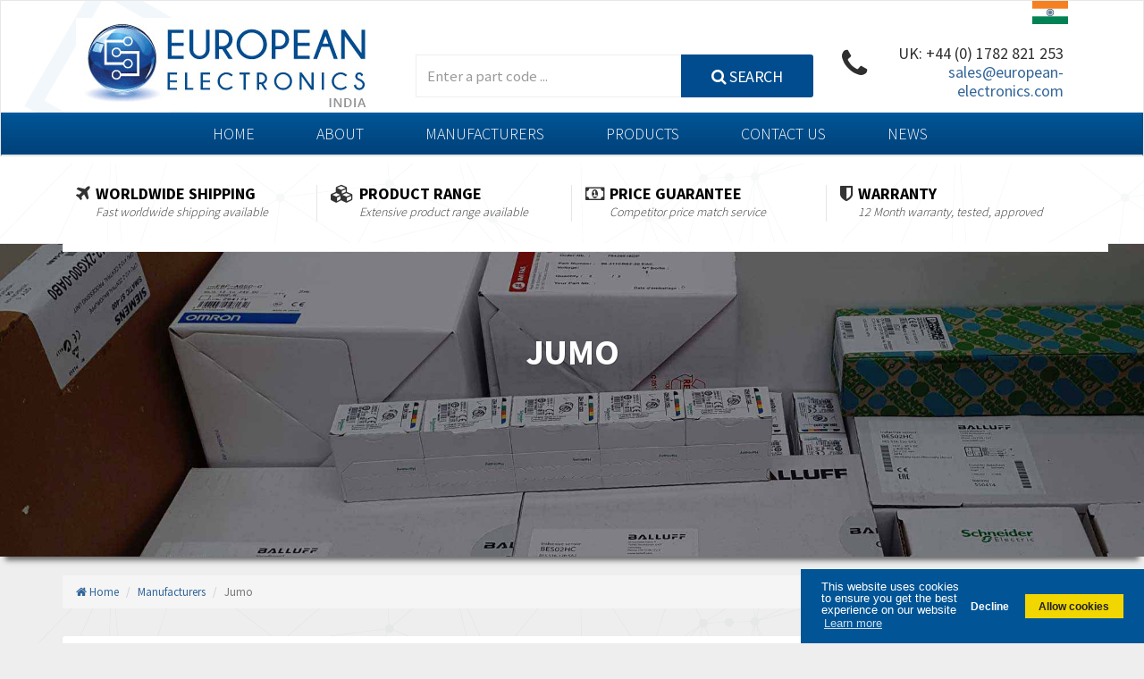

--- FILE ---
content_type: text/html; charset=UTF-8
request_url: https://www.european-electronics.in/manufacturers/jumo
body_size: 17026
content:
<!doctype html>
<html lang="en">
    <head>
        <meta charset="utf-8">
<meta http-equiv="X-UA-Compatible" content="ie=edge">
<meta name='_token' content="r0Y2W9dHxIfxUkDvpHCZT4DISBIGIJNXfKHMAR4G">
<link href="https://www.european-electronics.in/favicon.png" rel="icon" />
<meta name="viewport" content="width=device-width, initial-scale=1.0">

<title>Jumo - European Electronics</title>
<meta name="description" content="Jumo - European Electronics Ltd.">
<link rel="canonical" href="https://www.european-electronics.in/manufacturers/jumo" />
<!--[if lt IE 9]>
<script src="//oss.maxcdn.com/libs/html5shiv/3.7.0/html5shiv.js"></script>
<script src="//oss.maxcdn.com/libs/respond.js/1.3.0/respond.min.js"></script>
<![endif]-->

                    <link href="//cdnjs.cloudflare.com/ajax/libs/cookieconsent2/3.0.6/cookieconsent.min.css" rel="stylesheet" />
            <link rel="stylesheet" href="/css/app.css?id=c4b360ce31bb21c1d2becb15aebc3b9d">
            <style>
        .slicknav_menu {
            background-image: url('https://d3lls1dbbcusxo.cloudfront.net/flags/ind.jpg');
        }
    </style>
            </head>
    <body>
            <div id="wrapper">
        <div class="header">
    <nav class="navbar navbar-site navbar-default" role="navigation">
        <div class="container">
            <div class="col-md-4">
                <a href="https://www.european-electronics.in" class="navbar-brand logo">
                    <img data-src="https://d3lls1dbbcusxo.cloudfront.net/logos/euro-elec-in.png" alt="European Electronics (India)" class="lazy-loaded" width="340" height="104">
                </a>
            </div>

            <div class="col-md-5">
                
                <div class="search-row">
    <form
    role="form" method="get" action="https://www.european-electronics.in/search/results" id="contact-form"
>
    <input type="hidden" name="_token" value="r0Y2W9dHxIfxUkDvpHCZT4DISBIGIJNXfKHMAR4G" autocomplete="off">    <input type="hidden" name="_method" value="get">    <div class="col-lg-8 col-sm-4 search-col relative">
            <input
    type="text" name="q" placeholder="Enter a part code ..." class="form-control form-control locinput input-rel searchtag-input" id="search" value="" autocomplete="off"
>

        </div>
        <div class="col-lg-4 col-sm-4 search-col">
            <button class="btn btn-primary btn-search btn-block">
                <i class='fa fa-search' aria-hidden='true'></i>                Search
            </button>
        </div>
</form>
</div>
            </div>

            <div class="col-md-3" style="position: relative;">
                <img data-src="https://d3lls1dbbcusxo.cloudfront.net/flags/ind.jpg" alt="" style="position: absolute; right: 15px;" class="lazy-loaded hidden visible-lg">
                <ul id="telephone" class="list-unstyled list-inline pull-right">
                    <li>
                        <i class='fa fa-phone fa-2x fa-pull-left hidden-xs' aria-hidden='true'></i>                        <a href="tel:+441782821253" style="font-size: 18px; color: #2f2f2f;">UK: +44 (0) 1782 821 253</a>
                           <a href="mailto:sales@european-electronics.com">sales@european-electronics.com</a>
                    </li>
                </ul>
            </div>
        </div>

        <div class="menu">
            <div class="container">
                <ul id="menu-top" class="list-inline">
                    <li><a href="https://www.european-electronics.in">Home</a></li>
                    <li><a href="https://www.european-electronics.in/static/about.html">About</a></li>
                    <li><a href="https://www.european-electronics.in/manufacturers">Manufacturers</a></li>
                    <li><a href="https://www.european-electronics.in/static/products.html">Products</a></li>
                    <li><a href="https://www.european-electronics.in/contact">Contact Us</a></li>
                    
                    <li><a href="https://www.european-electronics.com/news" rel="external">News</a></li>
                </ul>
            </div>
        </div>
    </nav>
</div>

<div class="up-sells hidden-sm hidden-xs">
    <div class="row">
        <div class="container">
            <div class="col-md-3 col-xs-12">                <div class="box">                    <i class="fa fa-plane fa-pull-left" aria-hidden="true"></i>                    <div class="content">                        <h4>Worldwide Shipping</h4>                        <p>Fast worldwide shipping available</p>                    </div>                </div>            </div>            <div class="col-md-3 col-xs-12">                <div class="box">                    <i class="fa fa-cubes fa-pull-left" aria-hidden="true"></i>                    <div class="content">                        <h4>Product Range</h4>                        <p>Extensive product range available</p>                    </div>                </div>            </div>            <div class="col-md-3 col-xs-12">                <div class="box">                    <i class="fa fa-money fa-pull-left" aria-hidden="true"></i>                    <div class="content">                        <h4>Price Guarantee</h4>                        <p>Competitor price match service</p>                    </div>                </div>            </div>            <div class="col-md-3 col-xs-12">                <div class="box">                    <i class="fa fa-shield fa-pull-left" aria-hidden="true"></i>                    <div class="content">                        <h4>Warranty</h4>                        <p>12 Month warranty, tested, approved</p>                    </div>                </div>            </div>
        </div>
    </div>
</div>

<div class="container hidden-xs hidden-sm" style="position: relative;">
    <div class="up-sells-overlap"></div>
</div>
<div class="intro shadow-effect banner-wrapper" style="background-image: url(https://d3lls1dbbcusxo.cloudfront.net/manufacturers/fallback-masked.jpg);">
        <div class="dtable hw100">
            <div class="container text-center" style="margin-top: 100px;">
                <h1 class="intro-title animated fadeInDown">Jumo</h1>
            </div>
        </div>
    </div>
            <div class="container-breadcrumbs">
        <br>
        <div class="container">
            <ul class="breadcrumb">
                                                            <li><a href="https://www.european-electronics.in"><i class='fa fa-home' aria-hidden='true'></i> Home</a></li>
                                                                                <li><a href="https://www.european-electronics.in/manufacturers">Manufacturers</a></li>
                                                                                <li class="active">Jumo</li>
                                                </ul>
        </div>
    </div>


        <div class="main-container">
            <div class="container">
                <div class="row">
                    <div class="col-sm-12">
    
    
    
    
    
    </div>
                        <article class="col-sm-9">
        <div class="inner-box" id="box-2cf66bd684baf4fb12b21762d41cee0d">
    
    <h2 style="color: #004c8e; border-bottom: 1px solid #ccc; padding-bottom: 16px;margin-bottom: 16px;">
        Jumo
            </h2>

            <div class="row">
            <div class="col-xs-12 larger-text">
                <div id="category-intro">
                    
                    <div class="clearfix"></div>

                                    </div>
            </div>
        </div>
</div>

        <div id="results"></div>

        
        <div class="inner-box" id="box-2cf66bd684baf4fb12b21762d41cee0d">
    
    <div class="alert alert-info">
            <i class='fa fa-info-circle' aria-hidden='true'></i>        <span style="font-size: 16px;">New stock is arriving soon; please contact us if you need any assistance.</span>
</div>
</div>

            </article>

    <aside class="col-sm-3 page-sidebar">
        <div class="inner-box" id="box-2cf66bd684baf4fb12b21762d41cee0d">
    
    <h2 class="title-2"><i class='fa fa-cog' aria-hidden='true'></i> Manufacturers</h2>

    <div class="inner-box-content">
        <div style="height: 450px; overflow-x: hidden; overflow-y: scroll;">
            <ul id="manufacturers-list" class="cat-list arrow" style="padding-right: 6px;">
                                    
                    <li>
                        <a href="https://www.european-electronics.in/manufacturers/abb">
                            ABB
                                                            <span class="label label-default">3,450</span>
                                                    </a>
                    </li>
                                    
                    <li>
                        <a href="https://www.european-electronics.in/manufacturers/aeco">
                            AECO
                                                            <span class="label label-default">3,512</span>
                                                    </a>
                    </li>
                                    
                    <li>
                        <a href="https://www.european-electronics.in/manufacturers/apc">
                            APC
                                                            <span class="label label-default">3,951</span>
                                                    </a>
                    </li>
                                    
                    <li>
                        <a href="https://www.european-electronics.in/manufacturers/auma">
                            AUMA
                                                            <span class="label label-default">4,820</span>
                                                    </a>
                    </li>
                                    
                    <li>
                        <a href="https://www.european-electronics.in/manufacturers/advantech">
                            Advantech
                                                            <span class="label label-default">4,828</span>
                                                    </a>
                    </li>
                                    
                    <li>
                        <a href="https://www.european-electronics.in/manufacturers/aignep">
                            Aignep
                                                            <span class="label label-default">3,601</span>
                                                    </a>
                    </li>
                                    
                    <li>
                        <a href="https://www.european-electronics.in/manufacturers/airpax">
                            Airpax / Sensata
                                                            <span class="label label-default">3,678</span>
                                                    </a>
                    </li>
                                    
                    <li>
                        <a href="https://www.european-electronics.in/manufacturers/airtac">
                            Airtac
                                                            <span class="label label-default">3,460</span>
                                                    </a>
                    </li>
                                    
                    <li>
                        <a href="https://www.european-electronics.in/manufacturers/ako">
                            Ako
                                                            <span class="label label-default">3,722</span>
                                                    </a>
                    </li>
                                    
                    <li>
                        <a href="https://www.european-electronics.in/manufacturers/alco-controls">
                            Alco Controls
                                                            <span class="label label-default">3,483</span>
                                                    </a>
                    </li>
                                    
                    <li>
                        <a href="https://www.european-electronics.in/manufacturers/aleph">
                            Aleph
                                                            <span class="label label-default">3,803</span>
                                                    </a>
                    </li>
                                    
                    <li>
                        <a href="https://www.european-electronics.in/manufacturers/alfa-laval">
                            Alfa Laval
                                                            <span class="label label-default">3,217</span>
                                                    </a>
                    </li>
                                    
                    <li>
                        <a href="https://www.european-electronics.in/manufacturers/allen-bradley">
                            Allen Bradley
                                                            <span class="label label-default">4,395</span>
                                                    </a>
                    </li>
                                    
                    <li>
                        <a href="https://www.european-electronics.in/manufacturers/allen-west">
                            Allen West
                                                            <span class="label label-default">3,190</span>
                                                    </a>
                    </li>
                                    
                    <li>
                        <a href="https://www.european-electronics.in/manufacturers/amperite">
                            Amperite
                                                            <span class="label label-default">4,237</span>
                                                    </a>
                    </li>
                                    
                    <li>
                        <a href="https://www.european-electronics.in/manufacturers/amphenol">
                            Amphenol
                                                            <span class="label label-default">3,925</span>
                                                    </a>
                    </li>
                                    
                    <li>
                        <a href="https://www.european-electronics.in/manufacturers/amplicon-liveline">
                            Amplicon Liveline
                                                            <span class="label label-default">4,209</span>
                                                    </a>
                    </li>
                                    
                    <li>
                        <a href="https://www.european-electronics.in/manufacturers/apex-dynamics">
                            Apex Dynamics
                                                            <span class="label label-default">4,025</span>
                                                    </a>
                    </li>
                                    
                    <li>
                        <a href="https://www.european-electronics.in/manufacturers/asco-numatics">
                            Asco Numatics
                                                            <span class="label label-default">4,521</span>
                                                    </a>
                    </li>
                                    
                    <li>
                        <a href="https://www.european-electronics.in/manufacturers/atos">
                            Atos
                                                            <span class="label label-default">3,868</span>
                                                    </a>
                    </li>
                                    
                    <li>
                        <a href="https://www.european-electronics.in/manufacturers/autonics">
                            Autonics
                                                            <span class="label label-default">4,310</span>
                                                    </a>
                    </li>
                                    
                    <li>
                        <a href="https://www.european-electronics.in/manufacturers/aventics">
                            Aventics
                                                            <span class="label label-default">3,807</span>
                                                    </a>
                    </li>
                                    
                    <li>
                        <a href="https://www.european-electronics.in/manufacturers/b-r">
                            B&amp;R
                                                            <span class="label label-default">4,372</span>
                                                    </a>
                    </li>
                                    
                    <li>
                        <a href="https://www.european-electronics.in/manufacturers/baco">
                            Baco
                                                            <span class="label label-default">4,716</span>
                                                    </a>
                    </li>
                                    
                    <li>
                        <a href="https://www.european-electronics.in/manufacturers/baldor">
                            Baldor
                                                            <span class="label label-default">3,675</span>
                                                    </a>
                    </li>
                                    
                    <li>
                        <a href="https://www.european-electronics.in/manufacturers/balluff">
                            Balluff
                                                            <span class="label label-default">3,039</span>
                                                    </a>
                    </li>
                                    
                    <li>
                        <a href="https://www.european-electronics.in/manufacturers/banner">
                            Banner
                                                            <span class="label label-default">4,439</span>
                                                    </a>
                    </li>
                                    
                    <li>
                        <a href="https://www.european-electronics.in/manufacturers/barber-colman">
                            Barber Colman
                                                            <span class="label label-default">4,828</span>
                                                    </a>
                    </li>
                                    
                    <li>
                        <a href="https://www.european-electronics.in/manufacturers/barksdale">
                            Barksdale
                                                            <span class="label label-default">4,976</span>
                                                    </a>
                    </li>
                                    
                    <li>
                        <a href="https://www.european-electronics.in/manufacturers/bartec">
                            Bartec
                                                            <span class="label label-default">4,753</span>
                                                    </a>
                    </li>
                                    
                    <li>
                        <a href="https://www.european-electronics.in/manufacturers/bauer-gear-motor">
                            Bauer Gear Motor
                                                            <span class="label label-default">4,826</span>
                                                    </a>
                    </li>
                                    
                    <li>
                        <a href="https://www.european-electronics.in/manufacturers/baumer">
                            Baumer
                                                            <span class="label label-default">3,655</span>
                                                    </a>
                    </li>
                                    
                    <li>
                        <a href="https://www.european-electronics.in/manufacturers/baumuller">
                            Baumuller
                                                            <span class="label label-default">3,396</span>
                                                    </a>
                    </li>
                                    
                    <li>
                        <a href="https://www.european-electronics.in/manufacturers/bbc">
                            Bbc
                                                            <span class="label label-default">4,890</span>
                                                    </a>
                    </li>
                                    
                    <li>
                        <a href="https://www.european-electronics.in/manufacturers/bd-sensors">
                            Bd Sensors
                                                            <span class="label label-default">3,121</span>
                                                    </a>
                    </li>
                                    
                    <li>
                        <a href="https://www.european-electronics.in/manufacturers/beckhoff">
                            Beckhoff
                                                            <span class="label label-default">4,340</span>
                                                    </a>
                    </li>
                                    
                    <li>
                        <a href="https://www.european-electronics.in/manufacturers/beijer-electronics">
                            Beijer Electronics
                                                            <span class="label label-default">3,123</span>
                                                    </a>
                    </li>
                                    
                    <li>
                        <a href="https://www.european-electronics.in/manufacturers/belimo">
                            Belimo
                                                            <span class="label label-default">3,320</span>
                                                    </a>
                    </li>
                                    
                    <li>
                        <a href="https://www.european-electronics.in/manufacturers/belling-lee">
                            Belling Lee
                                                            <span class="label label-default">4,492</span>
                                                    </a>
                    </li>
                                    
                    <li>
                        <a href="https://www.european-electronics.in/manufacturers/bently-nevada">
                            Bently Nevada
                                                            <span class="label label-default">4,529</span>
                                                    </a>
                    </li>
                                    
                    <li>
                        <a href="https://www.european-electronics.in/manufacturers/benzlers">
                            Benzlers
                                                            <span class="label label-default">3,242</span>
                                                    </a>
                    </li>
                                    
                    <li>
                        <a href="https://www.european-electronics.in/manufacturers/berger-lahr">
                            Berger Lahr
                                                            <span class="label label-default">3,853</span>
                                                    </a>
                    </li>
                                    
                    <li>
                        <a href="https://www.european-electronics.in/manufacturers/bernstein">
                            Bernstein
                                                            <span class="label label-default">4,075</span>
                                                    </a>
                    </li>
                                    
                    <li>
                        <a href="https://www.european-electronics.in/manufacturers/bihlwiedemann">
                            Bihl+Wiedemann
                                                            <span class="label label-default">3,007</span>
                                                    </a>
                    </li>
                                    
                    <li>
                        <a href="https://www.european-electronics.in/manufacturers/boneham-turner">
                            Boneham &amp; Turner
                                                            <span class="label label-default">4,052</span>
                                                    </a>
                    </li>
                                    
                    <li>
                        <a href="https://www.european-electronics.in/manufacturers/bosch-rexroth">
                            Bosch Rexroth
                                                            <span class="label label-default">4,442</span>
                                                    </a>
                    </li>
                                    
                    <li>
                        <a href="https://www.european-electronics.in/manufacturers/bottero">
                            Bottero
                                                            <span class="label label-default">3,076</span>
                                                    </a>
                    </li>
                                    
                    <li>
                        <a href="https://www.european-electronics.in/manufacturers/brady">
                            Brady
                                                            <span class="label label-default">4,473</span>
                                                    </a>
                    </li>
                                    
                    <li>
                        <a href="https://www.european-electronics.in/manufacturers/british-encoder">
                            British Encoder
                                                            <span class="label label-default">4,262</span>
                                                    </a>
                    </li>
                                    
                    <li>
                        <a href="https://www.european-electronics.in/manufacturers/brodersen">
                            Brodersen
                                                            <span class="label label-default">4,605</span>
                                                    </a>
                    </li>
                                    
                    <li>
                        <a href="https://www.european-electronics.in/manufacturers/brook-crompton">
                            Brook Crompton
                                                            <span class="label label-default">4,333</span>
                                                    </a>
                    </li>
                                    
                    <li>
                        <a href="https://www.european-electronics.in/manufacturers/brown-boveri">
                            Brown Boveri
                                                            <span class="label label-default">4,784</span>
                                                    </a>
                    </li>
                                    
                    <li>
                        <a href="https://www.european-electronics.in/manufacturers/broyce-control">
                            Broyce Control
                                                            <span class="label label-default">3,766</span>
                                                    </a>
                    </li>
                                    
                    <li>
                        <a href="https://www.european-electronics.in/manufacturers/bti">
                            Bti
                                                            <span class="label label-default">4,439</span>
                                                    </a>
                    </li>
                                    
                    <li>
                        <a href="https://www.european-electronics.in/manufacturers/burgess">
                            Burgess
                                                            <span class="label label-default">3,852</span>
                                                    </a>
                    </li>
                                    
                    <li>
                        <a href="https://www.european-electronics.in/manufacturers/burkert">
                            Burkert
                                                            <span class="label label-default">4,748</span>
                                                    </a>
                    </li>
                                    
                    <li>
                        <a href="https://www.european-electronics.in/manufacturers/bussmann">
                            Bussmann
                                                            <span class="label label-default">4,566</span>
                                                    </a>
                    </li>
                                    
                    <li>
                        <a href="https://www.european-electronics.in/manufacturers/cablecraft">
                            Cablecraft
                                                            <span class="label label-default">3,137</span>
                                                    </a>
                    </li>
                                    
                    <li>
                        <a href="https://www.european-electronics.in/manufacturers/cabur">
                            Cabur
                                                            <span class="label label-default">3,524</span>
                                                    </a>
                    </li>
                                    
                    <li>
                        <a href="https://www.european-electronics.in/manufacturers/canalplast">
                            Canalplast
                                                            <span class="label label-default">3,252</span>
                                                    </a>
                    </li>
                                    
                    <li>
                        <a href="https://www.european-electronics.in/manufacturers/carlo-gavazzi">
                            Carlo Gavazzi
                                                            <span class="label label-default">3,792</span>
                                                    </a>
                    </li>
                                    
                    <li>
                        <a href="https://www.european-electronics.in/manufacturers/castell">
                            Castell
                                                            <span class="label label-default">4,572</span>
                                                    </a>
                    </li>
                                    
                    <li>
                        <a href="https://www.european-electronics.in/manufacturers/cefco">
                            Cefco
                                                            <span class="label label-default">3,560</span>
                                                    </a>
                    </li>
                                    
                    <li>
                        <a href="https://www.european-electronics.in/manufacturers/cegelec">
                            Cegelec
                                                            <span class="label label-default">4,869</span>
                                                    </a>
                    </li>
                                    
                    <li>
                        <a href="https://www.european-electronics.in/manufacturers/celduc">
                            Celduc
                                                            <span class="label label-default">4,714</span>
                                                    </a>
                    </li>
                                    
                    <li>
                        <a href="https://www.european-electronics.in/manufacturers/cello-lite">
                            Cello-lite
                                                            <span class="label label-default">4,468</span>
                                                    </a>
                    </li>
                                    
                    <li>
                        <a href="https://www.european-electronics.in/manufacturers/cherry">
                            Cherry
                                                            <span class="label label-default">4,173</span>
                                                    </a>
                    </li>
                                    
                    <li>
                        <a href="https://www.european-electronics.in/manufacturers/chessell">
                            Chessell
                                                            <span class="label label-default">4,165</span>
                                                    </a>
                    </li>
                                    
                    <li>
                        <a href="https://www.european-electronics.in/manufacturers/chint">
                            Chint
                                                            <span class="label label-default">3,589</span>
                                                    </a>
                    </li>
                                    
                    <li>
                        <a href="https://www.european-electronics.in/manufacturers/chloride">
                            Chloride
                                                            <span class="label label-default">3,045</span>
                                                    </a>
                    </li>
                                    
                    <li>
                        <a href="https://www.european-electronics.in/manufacturers/cincinnati-milacron">
                            Cincinnati Milacron
                                                            <span class="label label-default">3,802</span>
                                                    </a>
                    </li>
                                    
                    <li>
                        <a href="https://www.european-electronics.in/manufacturers/citel">
                            Citel
                                                            <span class="label label-default">3,915</span>
                                                    </a>
                    </li>
                                    
                    <li>
                        <a href="https://www.european-electronics.in/manufacturers/clem">
                            Clem
                                                            <span class="label label-default">4,436</span>
                                                    </a>
                    </li>
                                    
                    <li>
                        <a href="https://www.european-electronics.in/manufacturers/cognex">
                            Cognex
                                                            <span class="label label-default">4,130</span>
                                                    </a>
                    </li>
                                    
                    <li>
                        <a href="https://www.european-electronics.in/manufacturers/comau">
                            Comau
                                                            <span class="label label-default">4,564</span>
                                                    </a>
                    </li>
                                    
                    <li>
                        <a href="https://www.european-electronics.in/manufacturers/comepi">
                            Comepi
                                                            <span class="label label-default">4,237</span>
                                                    </a>
                    </li>
                                    
                    <li>
                        <a href="https://www.european-electronics.in/manufacturers/comitronic">
                            Comitronic
                                                            <span class="label label-default">4,495</span>
                                                    </a>
                    </li>
                                    
                    <li>
                        <a href="https://www.european-electronics.in/manufacturers/contactum">
                            Contactum
                                                            <span class="label label-default">3,330</span>
                                                    </a>
                    </li>
                                    
                    <li>
                        <a href="https://www.european-electronics.in/manufacturers/contraves">
                            Contraves
                                                            <span class="label label-default">4,105</span>
                                                    </a>
                    </li>
                                    
                    <li>
                        <a href="https://www.european-electronics.in/manufacturers/contrinex">
                            Contrinex
                                                            <span class="label label-default">4,322</span>
                                                    </a>
                    </li>
                                    
                    <li>
                        <a href="https://www.european-electronics.in/manufacturers/control-techniques">
                            Control Techniques
                                                            <span class="label label-default">4,048</span>
                                                    </a>
                    </li>
                                    
                    <li>
                        <a href="https://www.european-electronics.in/manufacturers/controlli">
                            Controlli
                                                            <span class="label label-default">4,410</span>
                                                    </a>
                    </li>
                                    
                    <li>
                        <a href="https://www.european-electronics.in/manufacturers/coote">
                            Coote
                                                            <span class="label label-default">4,918</span>
                                                    </a>
                    </li>
                                    
                    <li>
                        <a href="https://www.european-electronics.in/manufacturers/coperion-k-tron">
                            Coperion K-Tron
                                                            <span class="label label-default">4,560</span>
                                                    </a>
                    </li>
                                    
                    <li>
                        <a href="https://www.european-electronics.in/manufacturers/coutant-electronics">
                            Coutant Electronics
                                                            <span class="label label-default">4,015</span>
                                                    </a>
                    </li>
                                    
                    <li>
                        <a href="https://www.european-electronics.in/manufacturers/coutant-lambda">
                            Coutant Lambda
                                                            <span class="label label-default">3,851</span>
                                                    </a>
                    </li>
                                    
                    <li>
                        <a href="https://www.european-electronics.in/manufacturers/craig-and-derricott">
                            Craig And Derricott
                                                            <span class="label label-default">3,964</span>
                                                    </a>
                    </li>
                                    
                    <li>
                        <a href="https://www.european-electronics.in/manufacturers/crompton-controls">
                            Crompton Controls
                                                            <span class="label label-default">4,983</span>
                                                    </a>
                    </li>
                                    
                    <li>
                        <a href="https://www.european-electronics.in/manufacturers/crompton-instruments">
                            Crompton Instruments
                                                            <span class="label label-default">3,724</span>
                                                    </a>
                    </li>
                                    
                    <li>
                        <a href="https://www.european-electronics.in/manufacturers/crouse-hinds">
                            Crouse Hinds
                                                            <span class="label label-default">4,566</span>
                                                    </a>
                    </li>
                                    
                    <li>
                        <a href="https://www.european-electronics.in/manufacturers/crouzet">
                            Crouzet
                                                            <span class="label label-default">4,957</span>
                                                    </a>
                    </li>
                                    
                    <li>
                        <a href="https://www.european-electronics.in/manufacturers/crydom">
                            Crydom
                                                            <span class="label label-default">4,488</span>
                                                    </a>
                    </li>
                                    
                    <li>
                        <a href="https://www.european-electronics.in/manufacturers/cutler-hammer">
                            Cutler Hammer
                                                            <span class="label label-default">4,915</span>
                                                    </a>
                    </li>
                                    
                    <li>
                        <a href="https://www.european-electronics.in/manufacturers/daito">
                            Daito
                                                            <span class="label label-default">4,012</span>
                                                    </a>
                    </li>
                                    
                    <li>
                        <a href="https://www.european-electronics.in/manufacturers/danaher-controls">
                            Danaher Controls
                                                            <span class="label label-default">3,665</span>
                                                    </a>
                    </li>
                                    
                    <li>
                        <a href="https://www.european-electronics.in/manufacturers/danaher-motion">
                            Danaher Motion
                                                            <span class="label label-default">3,246</span>
                                                    </a>
                    </li>
                                    
                    <li>
                        <a href="https://www.european-electronics.in/manufacturers/danfoss">
                            Danfoss
                                                            <span class="label label-default">4,712</span>
                                                    </a>
                    </li>
                                    
                    <li>
                        <a href="https://www.european-electronics.in/manufacturers/datasensing">
                            Datasensing
                                                            <span class="label label-default">3,008</span>
                                                    </a>
                    </li>
                                    
                    <li>
                        <a href="https://www.european-electronics.in/manufacturers/demag">
                            Demag
                                                            <span class="label label-default">3,513</span>
                                                    </a>
                    </li>
                                    
                    <li>
                        <a href="https://www.european-electronics.in/manufacturers/denison">
                            Denison
                                                            <span class="label label-default">4,672</span>
                                                    </a>
                    </li>
                                    
                    <li>
                        <a href="https://www.european-electronics.in/manufacturers/destaco">
                            Destaco
                                                            <span class="label label-default">3,913</span>
                                                    </a>
                    </li>
                                    
                    <li>
                        <a href="https://www.european-electronics.in/manufacturers/di-soric">
                            Di-soric
                                                            <span class="label label-default">4,637</span>
                                                    </a>
                    </li>
                                    
                    <li>
                        <a href="https://www.european-electronics.in/manufacturers/die-pat">
                            Die-pat
                                                            <span class="label label-default">3,032</span>
                                                    </a>
                    </li>
                                    
                    <li>
                        <a href="https://www.european-electronics.in/manufacturers/diell">
                            Diell
                                                            <span class="label label-default">3,287</span>
                                                    </a>
                    </li>
                                    
                    <li>
                        <a href="https://www.european-electronics.in/manufacturers/digiplan">
                            Digiplan
                                                            <span class="label label-default">3,671</span>
                                                    </a>
                    </li>
                                    
                    <li>
                        <a href="https://www.european-electronics.in/manufacturers/dinkle">
                            Dinkle
                                                            <span class="label label-default">4,136</span>
                                                    </a>
                    </li>
                                    
                    <li>
                        <a href="https://www.european-electronics.in/manufacturers/dixell">
                            Dixell
                                                            <span class="label label-default">3,792</span>
                                                    </a>
                    </li>
                                    
                    <li>
                        <a href="https://www.european-electronics.in/manufacturers/doepke">
                            Doepke
                                                            <span class="label label-default">3,515</span>
                                                    </a>
                    </li>
                                    
                    <li>
                        <a href="https://www.european-electronics.in/manufacturers/druck">
                            Druck
                                                            <span class="label label-default">4,239</span>
                                                    </a>
                    </li>
                                    
                    <li>
                        <a href="https://www.european-electronics.in/manufacturers/ducati-energia">
                            Ducati Energia
                                                            <span class="label label-default">3,831</span>
                                                    </a>
                    </li>
                                    
                    <li>
                        <a href="https://www.european-electronics.in/manufacturers/dungs">
                            Dungs
                                                            <span class="label label-default">3,566</span>
                                                    </a>
                    </li>
                                    
                    <li>
                        <a href="https://www.european-electronics.in/manufacturers/durakool">
                            Durakool
                                                            <span class="label label-default">4,425</span>
                                                    </a>
                    </li>
                                    
                    <li>
                        <a href="https://www.european-electronics.in/manufacturers/dwyer">
                            Dwyer
                                                            <span class="label label-default">3,482</span>
                                                    </a>
                    </li>
                                    
                    <li>
                        <a href="https://www.european-electronics.in/manufacturers/e-t-a-engineering-technology">
                            E-t-a Engineering Technology
                                                            <span class="label label-default">4,666</span>
                                                    </a>
                    </li>
                                    
                    <li>
                        <a href="https://www.european-electronics.in/manufacturers/emc">
                            E.MC
                                                            <span class="label label-default">3,478</span>
                                                    </a>
                    </li>
                                    
                    <li>
                        <a href="https://www.european-electronics.in/manufacturers/eaton">
                            Eaton
                                                            <span class="label label-default">3,977</span>
                                                    </a>
                    </li>
                                    
                    <li>
                        <a href="https://www.european-electronics.in/manufacturers/eberle">
                            Eberle
                                                            <span class="label label-default">4,809</span>
                                                    </a>
                    </li>
                                    
                    <li>
                        <a href="https://www.european-electronics.in/manufacturers/ebm-papst">
                            Ebm-Papst
                                                            <span class="label label-default">4,808</span>
                                                    </a>
                    </li>
                                    
                    <li>
                        <a href="https://www.european-electronics.in/manufacturers/ege-elektronik">
                            Ege Elektronik
                                                            <span class="label label-default">4,628</span>
                                                    </a>
                    </li>
                                    
                    <li>
                        <a href="https://www.european-electronics.in/manufacturers/elau">
                            Elau - Schneider
                                                            <span class="label label-default">4,083</span>
                                                    </a>
                    </li>
                                    
                    <li>
                        <a href="https://www.european-electronics.in/manufacturers/elca">
                            Elca
                                                            <span class="label label-default">3,153</span>
                                                    </a>
                    </li>
                                    
                    <li>
                        <a href="https://www.european-electronics.in/manufacturers/elco">
                            Elco
                                                            <span class="label label-default">4,463</span>
                                                    </a>
                    </li>
                                    
                    <li>
                        <a href="https://www.european-electronics.in/manufacturers/eldon">
                            Eldon
                                                            <span class="label label-default">4,275</span>
                                                    </a>
                    </li>
                                    
                    <li>
                        <a href="https://www.european-electronics.in/manufacturers/electro-controls">
                            Electro Controls
                                                            <span class="label label-default">4,155</span>
                                                    </a>
                    </li>
                                    
                    <li>
                        <a href="https://www.european-electronics.in/manufacturers/electro-craft">
                            Electro-craft
                                                            <span class="label label-default">3,071</span>
                                                    </a>
                    </li>
                                    
                    <li>
                        <a href="https://www.european-electronics.in/manufacturers/electromen">
                            Electromen
                                                            <span class="label label-default">3,464</span>
                                                    </a>
                    </li>
                                    
                    <li>
                        <a href="https://www.european-electronics.in/manufacturers/electronicon">
                            Electronicon
                                                            <span class="label label-default">3,531</span>
                                                    </a>
                    </li>
                                    
                    <li>
                        <a href="https://www.european-electronics.in/manufacturers/elesa">
                            Elesa
                                                            <span class="label label-default">4,758</span>
                                                    </a>
                    </li>
                                    
                    <li>
                        <a href="https://www.european-electronics.in/manufacturers/elfin">
                            Elfin
                                                            <span class="label label-default">3,776</span>
                                                    </a>
                    </li>
                                    
                    <li>
                        <a href="https://www.european-electronics.in/manufacturers/eliwell">
                            Eliwell
                                                            <span class="label label-default">3,174</span>
                                                    </a>
                    </li>
                                    
                    <li>
                        <a href="https://www.european-electronics.in/manufacturers/elkay">
                            Elkay
                                                            <span class="label label-default">4,102</span>
                                                    </a>
                    </li>
                                    
                    <li>
                        <a href="https://www.european-electronics.in/manufacturers/elko">
                            Elko
                                                            <span class="label label-default">3,621</span>
                                                    </a>
                    </li>
                                    
                    <li>
                        <a href="https://www.european-electronics.in/manufacturers/elobau">
                            Elobau
                                                            <span class="label label-default">3,686</span>
                                                    </a>
                    </li>
                                    
                    <li>
                        <a href="https://www.european-electronics.in/manufacturers/eltako">
                            Eltako
                                                            <span class="label label-default">3,843</span>
                                                    </a>
                    </li>
                                    
                    <li>
                        <a href="https://www.european-electronics.in/manufacturers/eltime">
                            Eltime
                                                            <span class="label label-default">4,650</span>
                                                    </a>
                    </li>
                                    
                    <li>
                        <a href="https://www.european-electronics.in/manufacturers/eltra">
                            Eltra
                                                            <span class="label label-default">4,572</span>
                                                    </a>
                    </li>
                                    
                    <li>
                        <a href="https://www.european-electronics.in/manufacturers/eltrotec">
                            Eltrotec
                                                            <span class="label label-default">4,787</span>
                                                    </a>
                    </li>
                                    
                    <li>
                        <a href="https://www.european-electronics.in/manufacturers/emerson">
                            Emerson
                                                            <span class="label label-default">3,059</span>
                                                    </a>
                    </li>
                                    
                    <li>
                        <a href="https://www.european-electronics.in/manufacturers/enbray">
                            Enbray
                                                            <span class="label label-default">4,096</span>
                                                    </a>
                    </li>
                                    
                    <li>
                        <a href="https://www.european-electronics.in/manufacturers/endress-hauser">
                            Endress + Hauser
                                                            <span class="label label-default">4,038</span>
                                                    </a>
                    </li>
                                    
                    <li>
                        <a href="https://www.european-electronics.in/manufacturers/enerpac">
                            Enerpac
                                                            <span class="label label-default">4,303</span>
                                                    </a>
                    </li>
                                    
                    <li>
                        <a href="https://www.european-electronics.in/manufacturers/english-electric">
                            English Electric
                                                            <span class="label label-default">4,229</span>
                                                    </a>
                    </li>
                                    
                    <li>
                        <a href="https://www.european-electronics.in/manufacturers/ensto">
                            Ensto
                                                            <span class="label label-default">3,168</span>
                                                    </a>
                    </li>
                                    
                    <li>
                        <a href="https://www.european-electronics.in/manufacturers/entrelec">
                            Entrelec
                                                            <span class="label label-default">3,934</span>
                                                    </a>
                    </li>
                                    
                    <li>
                        <a href="https://www.european-electronics.in/manufacturers/erico">
                            Erico
                                                            <span class="label label-default">4,241</span>
                                                    </a>
                    </li>
                                    
                    <li>
                        <a href="https://www.european-electronics.in/manufacturers/ersce">
                            Ersce
                                                            <span class="label label-default">3,563</span>
                                                    </a>
                    </li>
                                    
                    <li>
                        <a href="https://www.european-electronics.in/manufacturers/erwin-sick">
                            Erwin Sick
                                                            <span class="label label-default">4,194</span>
                                                    </a>
                    </li>
                                    
                    <li>
                        <a href="https://www.european-electronics.in/manufacturers/es-elettronica-santerno">
                            Es Elettronica Santerno
                                                            <span class="label label-default">4,893</span>
                                                    </a>
                    </li>
                                    
                    <li>
                        <a href="https://www.european-electronics.in/manufacturers/esa-technology">
                            Esa Technology
                                                            <span class="label label-default">3,726</span>
                                                    </a>
                    </li>
                                    
                    <li>
                        <a href="https://www.european-electronics.in/manufacturers/esi-technology">
                            Esi Technology
                                                            <span class="label label-default">3,412</span>
                                                    </a>
                    </li>
                                    
                    <li>
                        <a href="https://www.european-electronics.in/manufacturers/eska">
                            Eska
                                                            <span class="label label-default">3,137</span>
                                                    </a>
                    </li>
                                    
                    <li>
                        <a href="https://www.european-electronics.in/manufacturers/eti">
                            Eti
                                                            <span class="label label-default">3,302</span>
                                                    </a>
                    </li>
                                    
                    <li>
                        <a href="https://www.european-electronics.in/manufacturers/euchner">
                            Euchner
                                                            <span class="label label-default">3,654</span>
                                                    </a>
                    </li>
                                    
                    <li>
                        <a href="https://www.european-electronics.in/manufacturers/eurofyre">
                            Eurofyre
                                                            <span class="label label-default">4,947</span>
                                                    </a>
                    </li>
                                    
                    <li>
                        <a href="https://www.european-electronics.in/manufacturers/eurotherm">
                            Eurotherm
                                                            <span class="label label-default">4,931</span>
                                                    </a>
                    </li>
                                    
                    <li>
                        <a href="https://www.european-electronics.in/manufacturers/flir">
                            FLIR
                                                            <span class="label label-default">3,415</span>
                                                    </a>
                    </li>
                                    
                    <li>
                        <a href="https://www.european-electronics.in/manufacturers/fagor">
                            Fagor
                                                            <span class="label label-default">4,380</span>
                                                    </a>
                    </li>
                                    
                    <li>
                        <a href="https://www.european-electronics.in/manufacturers/fairford-electonics">
                            Fairford Electonics
                                                            <span class="label label-default">4,555</span>
                                                    </a>
                    </li>
                                    
                    <li>
                        <a href="https://www.european-electronics.in/manufacturers/famatel-uk">
                            Famatel Uk
                                                            <span class="label label-default">4,497</span>
                                                    </a>
                    </li>
                                    
                    <li>
                        <a href="https://www.european-electronics.in/manufacturers/fandis">
                            Fandis
                                                            <span class="label label-default">3,913</span>
                                                    </a>
                    </li>
                                    
                    <li>
                        <a href="https://www.european-electronics.in/manufacturers/fanuc">
                            Fanuc
                                                            <span class="label label-default">3,579</span>
                                                    </a>
                    </li>
                                    
                    <li>
                        <a href="https://www.european-electronics.in/manufacturers/federal-mogul">
                            Federal-mogul
                                                            <span class="label label-default">4,898</span>
                                                    </a>
                    </li>
                                    
                    <li>
                        <a href="https://www.european-electronics.in/manufacturers/fema-electronica">
                            Fema Electrónica
                                                            <span class="label label-default">4,883</span>
                                                    </a>
                    </li>
                                    
                    <li>
                        <a href="https://www.european-electronics.in/manufacturers/fenner">
                            Fenner
                                                            <span class="label label-default">3,275</span>
                                                    </a>
                    </li>
                                    
                    <li>
                        <a href="https://www.european-electronics.in/manufacturers/festo">
                            Festo
                                                            <span class="label label-default">4,652</span>
                                                    </a>
                    </li>
                                    
                    <li>
                        <a href="https://www.european-electronics.in/manufacturers/fibox">
                            Fibox
                                                            <span class="label label-default">4,912</span>
                                                    </a>
                    </li>
                                    
                    <li>
                        <a href="https://www.european-electronics.in/manufacturers/finder">
                            Finder
                                                            <span class="label label-default">4,947</span>
                                                    </a>
                    </li>
                                    
                    <li>
                        <a href="https://www.european-electronics.in/manufacturers/fisher-governor">
                            Fisher Governor
                                                            <span class="label label-default">3,174</span>
                                                    </a>
                    </li>
                                    
                    <li>
                        <a href="https://www.european-electronics.in/manufacturers/flender">
                            Flender
                                                            <span class="label label-default">4,314</span>
                                                    </a>
                    </li>
                                    
                    <li>
                        <a href="https://www.european-electronics.in/manufacturers/fluke">
                            Fluke
                                                            <span class="label label-default">4,835</span>
                                                    </a>
                    </li>
                                    
                    <li>
                        <a href="https://www.european-electronics.in/manufacturers/fortress">
                            Fortress
                                                            <span class="label label-default">4,037</span>
                                                    </a>
                    </li>
                                    
                    <li>
                        <a href="https://www.european-electronics.in/manufacturers/foxtam">
                            Foxtam
                                                            <span class="label label-default">3,690</span>
                                                    </a>
                    </li>
                                    
                    <li>
                        <a href="https://www.european-electronics.in/manufacturers/fuji-electric">
                            Fuji Electric
                                                            <span class="label label-default">3,964</span>
                                                    </a>
                    </li>
                                    
                    <li>
                        <a href="https://www.european-electronics.in/manufacturers/fujitec">
                            Fujitec
                                                            <span class="label label-default">4,448</span>
                                                    </a>
                    </li>
                                    
                    <li>
                        <a href="https://www.european-electronics.in/manufacturers/fujitsu">
                            Fujitsu
                                                            <span class="label label-default">3,988</span>
                                                    </a>
                    </li>
                                    
                    <li>
                        <a href="https://www.european-electronics.in/manufacturers/gsr">
                            GSR
                                                            <span class="label label-default">4,412</span>
                                                    </a>
                    </li>
                                    
                    <li>
                        <a href="https://www.european-electronics.in/manufacturers/gaebridge-ltd">
                            Gaebridge Ltd
                                                            <span class="label label-default">4,059</span>
                                                    </a>
                    </li>
                                    
                    <li>
                        <a href="https://www.european-electronics.in/manufacturers/gec">
                            Gec
                                                            <span class="label label-default">3,774</span>
                                                    </a>
                    </li>
                                    
                    <li>
                        <a href="https://www.european-electronics.in/manufacturers/gefran">
                            Gefran
                                                            <span class="label label-default">3,979</span>
                                                    </a>
                    </li>
                                    
                    <li>
                        <a href="https://www.european-electronics.in/manufacturers/gems-sensors">
                            Gems Sensors
                                                            <span class="label label-default">4,172</span>
                                                    </a>
                    </li>
                                    
                    <li>
                        <a href="https://www.european-electronics.in/manufacturers/general-electric">
                            General Electric
                                                            <span class="label label-default">4,257</span>
                                                    </a>
                    </li>
                                    
                    <li>
                        <a href="https://www.european-electronics.in/manufacturers/gewiss">
                            Gewiss
                                                            <span class="label label-default">3,614</span>
                                                    </a>
                    </li>
                                    
                    <li>
                        <a href="https://www.european-electronics.in/manufacturers/giddings-lewis">
                            Giddings &amp; Lewis
                                                            <span class="label label-default">3,693</span>
                                                    </a>
                    </li>
                                    
                    <li>
                        <a href="https://www.european-electronics.in/manufacturers/gildemeister">
                            Gildemeister
                                                            <span class="label label-default">4,489</span>
                                                    </a>
                    </li>
                                    
                    <li>
                        <a href="https://www.european-electronics.in/manufacturers/gossen">
                            Gossen
                                                            <span class="label label-default">3,125</span>
                                                    </a>
                    </li>
                                    
                    <li>
                        <a href="https://www.european-electronics.in/manufacturers/gould">
                            Gould
                                                            <span class="label label-default">4,729</span>
                                                    </a>
                    </li>
                                    
                    <li>
                        <a href="https://www.european-electronics.in/manufacturers/grasslin">
                            Grasslin
                                                            <span class="label label-default">3,083</span>
                                                    </a>
                    </li>
                                    
                    <li>
                        <a href="https://www.european-electronics.in/manufacturers/grundfos">
                            Grundfos
                                                            <span class="label label-default">4,865</span>
                                                    </a>
                    </li>
                                    
                    <li>
                        <a href="https://www.european-electronics.in/manufacturers/guardmaster">
                            Guardmaster
                                                            <span class="label label-default">3,929</span>
                                                    </a>
                    </li>
                                    
                    <li>
                        <a href="https://www.european-electronics.in/manufacturers/guardscan">
                            Guardscan
                                                            <span class="label label-default">3,872</span>
                                                    </a>
                    </li>
                                    
                    <li>
                        <a href="https://www.european-electronics.in/manufacturers/hks">
                            HKS
                                                            <span class="label label-default">3,726</span>
                                                    </a>
                    </li>
                                    
                    <li>
                        <a href="https://www.european-electronics.in/manufacturers/hach">
                            Hach
                                                            <span class="label label-default">3,579</span>
                                                    </a>
                    </li>
                                    
                    <li>
                        <a href="https://www.european-electronics.in/manufacturers/hager">
                            Hager
                                                            <span class="label label-default">4,373</span>
                                                    </a>
                    </li>
                                    
                    <li>
                        <a href="https://www.european-electronics.in/manufacturers/harting">
                            Harting
                                                            <span class="label label-default">4,033</span>
                                                    </a>
                    </li>
                                    
                    <li>
                        <a href="https://www.european-electronics.in/manufacturers/hartmann-braun">
                            Hartmann &amp; Braun
                                                            <span class="label label-default">3,708</span>
                                                    </a>
                    </li>
                                    
                    <li>
                        <a href="https://www.european-electronics.in/manufacturers/hawker">
                            Hawker
                                                            <span class="label label-default">3,294</span>
                                                    </a>
                    </li>
                                    
                    <li>
                        <a href="https://www.european-electronics.in/manufacturers/hbm">
                            Hbm
                                                            <span class="label label-default">3,871</span>
                                                    </a>
                    </li>
                                    
                    <li>
                        <a href="https://www.european-electronics.in/manufacturers/hde">
                            Hde
                                                            <span class="label label-default">4,057</span>
                                                    </a>
                    </li>
                                    
                    <li>
                        <a href="https://www.european-electronics.in/manufacturers/heidenhain">
                            Heidenhain
                                                            <span class="label label-default">3,357</span>
                                                    </a>
                    </li>
                                    
                    <li>
                        <a href="https://www.european-electronics.in/manufacturers/hengstler">
                            Hengstler
                                                            <span class="label label-default">3,297</span>
                                                    </a>
                    </li>
                                    
                    <li>
                        <a href="https://www.european-electronics.in/manufacturers/hinode">
                            Hinode
                                                            <span class="label label-default">3,204</span>
                                                    </a>
                    </li>
                                    
                    <li>
                        <a href="https://www.european-electronics.in/manufacturers/hiquel">
                            Hiquel
                                                            <span class="label label-default">4,496</span>
                                                    </a>
                    </li>
                                    
                    <li>
                        <a href="https://www.european-electronics.in/manufacturers/hirschmann">
                            Hirschmann
                                                            <span class="label label-default">4,432</span>
                                                    </a>
                    </li>
                                    
                    <li>
                        <a href="https://www.european-electronics.in/manufacturers/hitachi">
                            Hitachi
                                                            <span class="label label-default">4,132</span>
                                                    </a>
                    </li>
                                    
                    <li>
                        <a href="https://www.european-electronics.in/manufacturers/hitaltech">
                            Hitaltech
                                                            <span class="label label-default">4,891</span>
                                                    </a>
                    </li>
                                    
                    <li>
                        <a href="https://www.european-electronics.in/manufacturers/hitron">
                            Hitron
                                                            <span class="label label-default">3,096</span>
                                                    </a>
                    </li>
                                    
                    <li>
                        <a href="https://www.european-electronics.in/manufacturers/hmk">
                            Hmk
                                                            <span class="label label-default">4,503</span>
                                                    </a>
                    </li>
                                    
                    <li>
                        <a href="https://www.european-electronics.in/manufacturers/hobut">
                            Hobut
                                                            <span class="label label-default">4,797</span>
                                                    </a>
                    </li>
                                    
                    <li>
                        <a href="https://www.european-electronics.in/manufacturers/hohner">
                            Hohner
                                                            <span class="label label-default">3,383</span>
                                                    </a>
                    </li>
                                    
                    <li>
                        <a href="https://www.european-electronics.in/manufacturers/honeywell">
                            Honeywell
                                                            <span class="label label-default">4,857</span>
                                                    </a>
                    </li>
                                    
                    <li>
                        <a href="https://www.european-electronics.in/manufacturers/hongfa">
                            Hongfa
                                                            <span class="label label-default">3,384</span>
                                                    </a>
                    </li>
                                    
                    <li>
                        <a href="https://www.european-electronics.in/manufacturers/hubbell">
                            Hubbell
                                                            <span class="label label-default">4,419</span>
                                                    </a>
                    </li>
                                    
                    <li>
                        <a href="https://www.european-electronics.in/manufacturers/hugo-muller">
                            Hugo Muller
                                                            <span class="label label-default">4,352</span>
                                                    </a>
                    </li>
                                    
                    <li>
                        <a href="https://www.european-electronics.in/manufacturers/husky">
                            Husky
                                                            <span class="label label-default">4,447</span>
                                                    </a>
                    </li>
                                    
                    <li>
                        <a href="https://www.european-electronics.in/manufacturers/ifm">
                            IFM
                                                            <span class="label label-default">3,618</span>
                                                    </a>
                    </li>
                                    
                    <li>
                        <a href="https://www.european-electronics.in/manufacturers/ime">
                            IME
                                                            <span class="label label-default">4,533</span>
                                                    </a>
                    </li>
                                    
                    <li>
                        <a href="https://www.european-electronics.in/manufacturers/idec">
                            Idec
                                                            <span class="label label-default">4,377</span>
                                                    </a>
                    </li>
                                    
                    <li>
                        <a href="https://www.european-electronics.in/manufacturers/idec-izumi-corp">
                            Idec Izumi Corp
                                                            <span class="label label-default">4,675</span>
                                                    </a>
                    </li>
                                    
                    <li>
                        <a href="https://www.european-electronics.in/manufacturers/idem">
                            Idem
                                                            <span class="label label-default">4,370</span>
                                                    </a>
                    </li>
                                    
                    <li>
                        <a href="https://www.european-electronics.in/manufacturers/imo">
                            Imo
                                                            <span class="label label-default">4,886</span>
                                                    </a>
                    </li>
                                    
                    <li>
                        <a href="https://www.european-electronics.in/manufacturers/impress">
                            Impress
                                                            <span class="label label-default">3,564</span>
                                                    </a>
                    </li>
                                    
                    <li>
                        <a href="https://www.european-electronics.in/manufacturers/indramat">
                            Indramat
                                                            <span class="label label-default">3,161</span>
                                                    </a>
                    </li>
                                    
                    <li>
                        <a href="https://www.european-electronics.in/manufacturers/infineon">
                            Infineon
                                                            <span class="label label-default">4,297</span>
                                                    </a>
                    </li>
                                    
                    <li>
                        <a href="https://www.european-electronics.in/manufacturers/infranor">
                            Infranor
                                                            <span class="label label-default">4,034</span>
                                                    </a>
                    </li>
                                    
                    <li>
                        <a href="https://www.european-electronics.in/manufacturers/insys">
                            Insys
                                                            <span class="label label-default">3,939</span>
                                                    </a>
                    </li>
                                    
                    <li>
                        <a href="https://www.european-electronics.in/manufacturers/intecno">
                            Intecno
                                                            <span class="label label-default">4,809</span>
                                                    </a>
                    </li>
                                    
                    <li>
                        <a href="https://www.european-electronics.in/manufacturers/invensys">
                            Invensys
                                                            <span class="label label-default">4,917</span>
                                                    </a>
                    </li>
                                    
                    <li>
                        <a href="https://www.european-electronics.in/manufacturers/invertech">
                            Invertech
                                                            <span class="label label-default">4,965</span>
                                                    </a>
                    </li>
                                    
                    <li>
                        <a href="https://www.european-electronics.in/manufacturers/invertek">
                            Invertek
                                                            <span class="label label-default">4,103</span>
                                                    </a>
                    </li>
                                    
                    <li>
                        <a href="https://www.european-electronics.in/manufacturers/ipf-electronic">
                            Ipf Electronic
                                                            <span class="label label-default">3,759</span>
                                                    </a>
                    </li>
                                    
                    <li>
                        <a href="https://www.european-electronics.in/manufacturers/ixys-westcode">
                            Ixys Westcode
                                                            <span class="label label-default">3,204</span>
                                                    </a>
                    </li>
                                    
                    <li>
                        <a href="https://www.european-electronics.in/manufacturers/jetter">
                            Jetter
                                                            <span class="label label-default">3,810</span>
                                                    </a>
                    </li>
                                    
                    <li>
                        <a href="https://www.european-electronics.in/manufacturers/john-barnes">
                            John Barnes
                                                            <span class="label label-default">4,045</span>
                                                    </a>
                    </li>
                                    
                    <li>
                        <a href="https://www.european-electronics.in/manufacturers/johnson-controls">
                            Johnson Controls
                                                            <span class="label label-default">4,134</span>
                                                    </a>
                    </li>
                                    
                    <li>
                        <a href="https://www.european-electronics.in/manufacturers/jumo">
                            Jumo
                                                            <span class="label label-default">3,497</span>
                                                    </a>
                    </li>
                                    
                    <li>
                        <a href="https://www.european-electronics.in/manufacturers/keb">
                            KEB
                                                            <span class="label label-default">4,247</span>
                                                    </a>
                    </li>
                                    
                    <li>
                        <a href="https://www.european-electronics.in/manufacturers/kari-finn">
                            Kari-finn
                                                            <span class="label label-default">3,722</span>
                                                    </a>
                    </li>
                                    
                    <li>
                        <a href="https://www.european-electronics.in/manufacturers/kawasaki">
                            Kawasaki
                                                            <span class="label label-default">3,930</span>
                                                    </a>
                    </li>
                                    
                    <li>
                        <a href="https://www.european-electronics.in/manufacturers/keyence">
                            Keyence
                                                            <span class="label label-default">4,850</span>
                                                    </a>
                    </li>
                                    
                    <li>
                        <a href="https://www.european-electronics.in/manufacturers/kimo">
                            Kimo
                                                            <span class="label label-default">4,902</span>
                                                    </a>
                    </li>
                                    
                    <li>
                        <a href="https://www.european-electronics.in/manufacturers/kinco">
                            Kinco
                                                            <span class="label label-default">4,196</span>
                                                    </a>
                    </li>
                                    
                    <li>
                        <a href="https://www.european-electronics.in/manufacturers/kingshill">
                            Kingshill
                                                            <span class="label label-default">3,475</span>
                                                    </a>
                    </li>
                                    
                    <li>
                        <a href="https://www.european-electronics.in/manufacturers/klauke">
                            Klauke
                                                            <span class="label label-default">4,949</span>
                                                    </a>
                    </li>
                                    
                    <li>
                        <a href="https://www.european-electronics.in/manufacturers/klaxon">
                            Klaxon
                                                            <span class="label label-default">4,724</span>
                                                    </a>
                    </li>
                                    
                    <li>
                        <a href="https://www.european-electronics.in/manufacturers/klinger">
                            Klinger
                                                            <span class="label label-default">3,375</span>
                                                    </a>
                    </li>
                                    
                    <li>
                        <a href="https://www.european-electronics.in/manufacturers/kme">
                            Kme
                                                            <span class="label label-default">3,446</span>
                                                    </a>
                    </li>
                                    
                    <li>
                        <a href="https://www.european-electronics.in/manufacturers/knipex">
                            Knipex
                                                            <span class="label label-default">4,679</span>
                                                    </a>
                    </li>
                                    
                    <li>
                        <a href="https://www.european-electronics.in/manufacturers/kollmorgen">
                            Kollmorgen
                                                            <span class="label label-default">3,344</span>
                                                    </a>
                    </li>
                                    
                    <li>
                        <a href="https://www.european-electronics.in/manufacturers/komax">
                            Komax
                                                            <span class="label label-default">4,336</span>
                                                    </a>
                    </li>
                                    
                    <li>
                        <a href="https://www.european-electronics.in/manufacturers/koyo">
                            Koyo
                                                            <span class="label label-default">3,325</span>
                                                    </a>
                    </li>
                                    
                    <li>
                        <a href="https://www.european-electronics.in/manufacturers/kraus-naimer">
                            Kraus &amp; Naimer
                                                            <span class="label label-default">3,223</span>
                                                    </a>
                    </li>
                                    
                    <li>
                        <a href="https://www.european-electronics.in/manufacturers/kraus-maffei">
                            Kraus Maffei
                                                            <span class="label label-default">4,000</span>
                                                    </a>
                    </li>
                                    
                    <li>
                        <a href="https://www.european-electronics.in/manufacturers/kriz">
                            Kriz
                                                            <span class="label label-default">3,454</span>
                                                    </a>
                    </li>
                                    
                    <li>
                        <a href="https://www.european-electronics.in/manufacturers/krohne">
                            Krohne
                                                            <span class="label label-default">4,015</span>
                                                    </a>
                    </li>
                                    
                    <li>
                        <a href="https://www.european-electronics.in/manufacturers/kromschroder">
                            Kromschroder
                                                            <span class="label label-default">3,725</span>
                                                    </a>
                    </li>
                                    
                    <li>
                        <a href="https://www.european-electronics.in/manufacturers/krones">
                            Krones
                                                            <span class="label label-default">4,724</span>
                                                    </a>
                    </li>
                                    
                    <li>
                        <a href="https://www.european-electronics.in/manufacturers/ktk">
                            Ktk
                                                            <span class="label label-default">4,091</span>
                                                    </a>
                    </li>
                                    
                    <li>
                        <a href="https://www.european-electronics.in/manufacturers/kubler">
                            Kubler
                                                            <span class="label label-default">4,838</span>
                                                    </a>
                    </li>
                                    
                    <li>
                        <a href="https://www.european-electronics.in/manufacturers/kudom">
                            Kudom
                                                            <span class="label label-default">3,116</span>
                                                    </a>
                    </li>
                                    
                    <li>
                        <a href="https://www.european-electronics.in/manufacturers/kuhnke">
                            Kuhnke
                                                            <span class="label label-default">3,462</span>
                                                    </a>
                    </li>
                                    
                    <li>
                        <a href="https://www.european-electronics.in/manufacturers/kuka">
                            Kuka
                                                            <span class="label label-default">4,081</span>
                                                    </a>
                    </li>
                                    
                    <li>
                        <a href="https://www.european-electronics.in/manufacturers/kyland">
                            Kyland
                                                            <span class="label label-default">4,298</span>
                                                    </a>
                    </li>
                                    
                    <li>
                        <a href="https://www.european-electronics.in/manufacturers/kyosan">
                            Kyosan
                                                            <span class="label label-default">3,812</span>
                                                    </a>
                    </li>
                                    
                    <li>
                        <a href="https://www.european-electronics.in/manufacturers/lambda">
                            Lambda
                                                            <span class="label label-default">4,384</span>
                                                    </a>
                    </li>
                                    
                    <li>
                        <a href="https://www.european-electronics.in/manufacturers/lancashire-dynamo">
                            Lancashire Dynamo
                                                            <span class="label label-default">4,514</span>
                                                    </a>
                    </li>
                                    
                    <li>
                        <a href="https://www.european-electronics.in/manufacturers/landis">
                            Landis
                                                            <span class="label label-default">3,482</span>
                                                    </a>
                    </li>
                                    
                    <li>
                        <a href="https://www.european-electronics.in/manufacturers/landis-gyr">
                            Landis &amp; Gyr
                                                            <span class="label label-default">4,313</span>
                                                    </a>
                    </li>
                                    
                    <li>
                        <a href="https://www.european-electronics.in/manufacturers/lawson">
                            Lawson
                                                            <span class="label label-default">4,951</span>
                                                    </a>
                    </li>
                                    
                    <li>
                        <a href="https://www.european-electronics.in/manufacturers/lcr">
                            Lcr
                                                            <span class="label label-default">3,125</span>
                                                    </a>
                    </li>
                                    
                    <li>
                        <a href="https://www.european-electronics.in/manufacturers/legrand">
                            Legrand
                                                            <span class="label label-default">3,407</span>
                                                    </a>
                    </li>
                                    
                    <li>
                        <a href="https://www.european-electronics.in/manufacturers/leine-linde">
                            Leine Linde
                                                            <span class="label label-default">3,427</span>
                                                    </a>
                    </li>
                                    
                    <li>
                        <a href="https://www.european-electronics.in/manufacturers/lenze">
                            Lenze
                                                            <span class="label label-default">4,458</span>
                                                    </a>
                    </li>
                                    
                    <li>
                        <a href="https://www.european-electronics.in/manufacturers/leroy-somer">
                            Leroy Somer
                                                            <span class="label label-default">4,726</span>
                                                    </a>
                    </li>
                                    
                    <li>
                        <a href="https://www.european-electronics.in/manufacturers/leuze">
                            Leuze
                                                            <span class="label label-default">3,327</span>
                                                    </a>
                    </li>
                                    
                    <li>
                        <a href="https://www.european-electronics.in/manufacturers/littelfuse">
                            Littelfuse
                                                            <span class="label label-default">4,609</span>
                                                    </a>
                    </li>
                                    
                    <li>
                        <a href="https://www.european-electronics.in/manufacturers/lovato">
                            Lovato
                                                            <span class="label label-default">4,434</span>
                                                    </a>
                    </li>
                                    
                    <li>
                        <a href="https://www.european-electronics.in/manufacturers/lucy-electric">
                            Lucy Electric
                                                            <span class="label label-default">4,557</span>
                                                    </a>
                    </li>
                                    
                    <li>
                        <a href="https://www.european-electronics.in/manufacturers/lumberg">
                            Lumberg Automation
                                                            <span class="label label-default">4,525</span>
                                                    </a>
                    </li>
                                    
                    <li>
                        <a href="https://www.european-electronics.in/manufacturers/lumel">
                            Lumel
                                                            <span class="label label-default">3,919</span>
                                                    </a>
                    </li>
                                    
                    <li>
                        <a href="https://www.european-electronics.in/manufacturers/lust">
                            Lust
                                                            <span class="label label-default">3,571</span>
                                                    </a>
                    </li>
                                    
                    <li>
                        <a href="https://www.european-electronics.in/manufacturers/mac-valves">
                            Mac Valves
                                                            <span class="label label-default">3,346</span>
                                                    </a>
                    </li>
                                    
                    <li>
                        <a href="https://www.european-electronics.in/manufacturers/magnetek">
                            Magnetek
                                                            <span class="label label-default">3,724</span>
                                                    </a>
                    </li>
                                    
                    <li>
                        <a href="https://www.european-electronics.in/manufacturers/magnum">
                            Magnum
                                                            <span class="label label-default">3,756</span>
                                                    </a>
                    </li>
                                    
                    <li>
                        <a href="https://www.european-electronics.in/manufacturers/mann">
                            Mann
                                                            <span class="label label-default">4,880</span>
                                                    </a>
                    </li>
                                    
                    <li>
                        <a href="https://www.european-electronics.in/manufacturers/mannesmann">
                            Mannesmann
                                                            <span class="label label-default">4,419</span>
                                                    </a>
                    </li>
                                    
                    <li>
                        <a href="https://www.european-electronics.in/manufacturers/marechal">
                            Marechal
                                                            <span class="label label-default">4,249</span>
                                                    </a>
                    </li>
                                    
                    <li>
                        <a href="https://www.european-electronics.in/manufacturers/matsushita">
                            Matsushita
                                                            <span class="label label-default">4,001</span>
                                                    </a>
                    </li>
                                    
                    <li>
                        <a href="https://www.european-electronics.in/manufacturers/mawdesleys">
                            Mawdesleys
                                                            <span class="label label-default">4,998</span>
                                                    </a>
                    </li>
                                    
                    <li>
                        <a href="https://www.european-electronics.in/manufacturers/mazak">
                            Mazak
                                                            <span class="label label-default">4,145</span>
                                                    </a>
                    </li>
                                    
                    <li>
                        <a href="https://www.european-electronics.in/manufacturers/mclennan">
                            Mclennan
                                                            <span class="label label-default">3,554</span>
                                                    </a>
                    </li>
                                    
                    <li>
                        <a href="https://www.european-electronics.in/manufacturers/mclennon-servo-supplies">
                            Mclennon Servo Supplies
                                                            <span class="label label-default">4,801</span>
                                                    </a>
                    </li>
                                    
                    <li>
                        <a href="https://www.european-electronics.in/manufacturers/meanwell">
                            Meanwell
                                                            <span class="label label-default">3,936</span>
                                                    </a>
                    </li>
                                    
                    <li>
                        <a href="https://www.european-electronics.in/manufacturers/mechan-controls">
                            Mechan Controls
                                                            <span class="label label-default">3,538</span>
                                                    </a>
                    </li>
                                    
                    <li>
                        <a href="https://www.european-electronics.in/manufacturers/megger">
                            Megger
                                                            <span class="label label-default">4,289</span>
                                                    </a>
                    </li>
                                    
                    <li>
                        <a href="https://www.european-electronics.in/manufacturers/mennekes">
                            Mennekes
                                                            <span class="label label-default">4,923</span>
                                                    </a>
                    </li>
                                    
                    <li>
                        <a href="https://www.european-electronics.in/manufacturers/mentor">
                            Mentor
                                                            <span class="label label-default">4,885</span>
                                                    </a>
                    </li>
                                    
                    <li>
                        <a href="https://www.european-electronics.in/manufacturers/merlin-gerin">
                            Merlin Gerin
                                                            <span class="label label-default">4,602</span>
                                                    </a>
                    </li>
                                    
                    <li>
                        <a href="https://www.european-electronics.in/manufacturers/mersen">
                            Mersen
                                                            <span class="label label-default">4,363</span>
                                                    </a>
                    </li>
                                    
                    <li>
                        <a href="https://www.european-electronics.in/manufacturers/metal-work-pneumatic">
                            Metal Work Pneumatic
                                                            <span class="label label-default">4,368</span>
                                                    </a>
                    </li>
                                    
                    <li>
                        <a href="https://www.european-electronics.in/manufacturers/mettler-toledo">
                            Mettler Toledo
                                                            <span class="label label-default">3,330</span>
                                                    </a>
                    </li>
                                    
                    <li>
                        <a href="https://www.european-electronics.in/manufacturers/micro-smart">
                            Micro Smart
                                                            <span class="label label-default">3,264</span>
                                                    </a>
                    </li>
                                    
                    <li>
                        <a href="https://www.european-electronics.in/manufacturers/microsonic">
                            Microsonic
                                                            <span class="label label-default">3,053</span>
                                                    </a>
                    </li>
                                    
                    <li>
                        <a href="https://www.european-electronics.in/manufacturers/midland-jay">
                            Midland Jay
                                                            <span class="label label-default">4,767</span>
                                                    </a>
                    </li>
                                    
                    <li>
                        <a href="https://www.european-electronics.in/manufacturers/mitsubishi">
                            Mitsubishi
                                                            <span class="label label-default">4,182</span>
                                                    </a>
                    </li>
                                    
                    <li>
                        <a href="https://www.european-electronics.in/manufacturers/mitutoyo">
                            Mitutoyo
                                                            <span class="label label-default">4,740</span>
                                                    </a>
                    </li>
                                    
                    <li>
                        <a href="https://www.european-electronics.in/manufacturers/mk-electric">
                            Mk Electric
                                                            <span class="label label-default">3,367</span>
                                                    </a>
                    </li>
                                    
                    <li>
                        <a href="https://www.european-electronics.in/manufacturers/mobrey">
                            Mobrey
                                                            <span class="label label-default">3,446</span>
                                                    </a>
                    </li>
                                    
                    <li>
                        <a href="https://www.european-electronics.in/manufacturers/modicon">
                            Modicon
                                                            <span class="label label-default">4,061</span>
                                                    </a>
                    </li>
                                    
                    <li>
                        <a href="https://www.european-electronics.in/manufacturers/moeller">
                            Moeller
                                                            <span class="label label-default">4,183</span>
                                                    </a>
                    </li>
                                    
                    <li>
                        <a href="https://www.european-electronics.in/manufacturers/molex">
                            Molex
                                                            <span class="label label-default">4,745</span>
                                                    </a>
                    </li>
                                    
                    <li>
                        <a href="https://www.european-electronics.in/manufacturers/moog">
                            Moog
                                                            <span class="label label-default">4,772</span>
                                                    </a>
                    </li>
                                    
                    <li>
                        <a href="https://www.european-electronics.in/manufacturers/mts">
                            Mts
                                                            <span class="label label-default">3,746</span>
                                                    </a>
                    </li>
                                    
                    <li>
                        <a href="https://www.european-electronics.in/manufacturers/murr-elektronik">
                            Murr Elektronik
                                                            <span class="label label-default">4,898</span>
                                                    </a>
                    </li>
                                    
                    <li>
                        <a href="https://www.european-electronics.in/manufacturers/nachi">
                            Nachi
                                                            <span class="label label-default">3,154</span>
                                                    </a>
                    </li>
                                    
                    <li>
                        <a href="https://www.european-electronics.in/manufacturers/neckar-motoren">
                            Neckar Motoren
                                                            <span class="label label-default">3,372</span>
                                                    </a>
                    </li>
                                    
                    <li>
                        <a href="https://www.european-electronics.in/manufacturers/nedap">
                            Nedap
                                                            <span class="label label-default">4,784</span>
                                                    </a>
                    </li>
                                    
                    <li>
                        <a href="https://www.european-electronics.in/manufacturers/nematron-corporation">
                            Nematron Corporation
                                                            <span class="label label-default">3,264</span>
                                                    </a>
                    </li>
                                    
                    <li>
                        <a href="https://www.european-electronics.in/manufacturers/nemic-lambda">
                            Nemic-lambda
                                                            <span class="label label-default">4,770</span>
                                                    </a>
                    </li>
                                    
                    <li>
                        <a href="https://www.european-electronics.in/manufacturers/nemicon">
                            Nemicon
                                                            <span class="label label-default">4,077</span>
                                                    </a>
                    </li>
                                    
                    <li>
                        <a href="https://www.european-electronics.in/manufacturers/newson-gale">
                            Newson Gale
                                                            <span class="label label-default">3,273</span>
                                                    </a>
                    </li>
                                    
                    <li>
                        <a href="https://www.european-electronics.in/manufacturers/nord">
                            Nord
                                                            <span class="label label-default">4,523</span>
                                                    </a>
                    </li>
                                    
                    <li>
                        <a href="https://www.european-electronics.in/manufacturers/nordac">
                            Nordac
                                                            <span class="label label-default">3,417</span>
                                                    </a>
                    </li>
                                    
                    <li>
                        <a href="https://www.european-electronics.in/manufacturers/norelem">
                            Norelem
                                                            <span class="label label-default">4,166</span>
                                                    </a>
                    </li>
                                    
                    <li>
                        <a href="https://www.european-electronics.in/manufacturers/norgren">
                            Norgren
                                                            <span class="label label-default">4,293</span>
                                                    </a>
                    </li>
                                    
                    <li>
                        <a href="https://www.european-electronics.in/manufacturers/norwin">
                            Norwin
                                                            <span class="label label-default">3,573</span>
                                                    </a>
                    </li>
                                    
                    <li>
                        <a href="https://www.european-electronics.in/manufacturers/novotechnik">
                            Novotechnik
                                                            <span class="label label-default">4,366</span>
                                                    </a>
                    </li>
                                    
                    <li>
                        <a href="https://www.european-electronics.in/manufacturers/num">
                            Num
                                                            <span class="label label-default">4,455</span>
                                                    </a>
                    </li>
                                    
                    <li>
                        <a href="https://www.european-electronics.in/manufacturers/nuova-osai">
                            Nuova Osai
                                                            <span class="label label-default">3,181</span>
                                                    </a>
                    </li>
                                    
                    <li>
                        <a href="https://www.european-electronics.in/manufacturers/obo-bettermann">
                            OBO Bettermann
                                                            <span class="label label-default">4,495</span>
                                                    </a>
                    </li>
                                    
                    <li>
                        <a href="https://www.european-electronics.in/manufacturers/oez">
                            Oez
                                                            <span class="label label-default">3,978</span>
                                                    </a>
                    </li>
                                    
                    <li>
                        <a href="https://www.european-electronics.in/manufacturers/okuma">
                            Okuma
                                                            <span class="label label-default">3,513</span>
                                                    </a>
                    </li>
                                    
                    <li>
                        <a href="https://www.european-electronics.in/manufacturers/omega">
                            Omega
                                                            <span class="label label-default">5,000</span>
                                                    </a>
                    </li>
                                    
                    <li>
                        <a href="https://www.european-electronics.in/manufacturers/omron">
                            Omron
                                                            <span class="label label-default">4,653</span>
                                                    </a>
                    </li>
                                    
                    <li>
                        <a href="https://www.european-electronics.in/manufacturers/oneac">
                            Oneac
                                                            <span class="label label-default">4,551</span>
                                                    </a>
                    </li>
                                    
                    <li>
                        <a href="https://www.european-electronics.in/manufacturers/oneac-company">
                            Oneac Company
                                                            <span class="label label-default">3,409</span>
                                                    </a>
                    </li>
                                    
                    <li>
                        <a href="https://www.european-electronics.in/manufacturers/oriental-motor-co-ltd">
                            Oriental Motor Co. Ltd.
                                                            <span class="label label-default">3,369</span>
                                                    </a>
                    </li>
                                    
                    <li>
                        <a href="https://www.european-electronics.in/manufacturers/osai">
                            Osai
                                                            <span class="label label-default">4,888</span>
                                                    </a>
                    </li>
                                    
                    <li>
                        <a href="https://www.european-electronics.in/manufacturers/otto-bartholdi">
                            Otto Bartholdi
                                                            <span class="label label-default">3,999</span>
                                                    </a>
                    </li>
                                    
                    <li>
                        <a href="https://www.european-electronics.in/manufacturers/ouster">
                            Ouster
                                                            <span class="label label-default">4,150</span>
                                                    </a>
                    </li>
                                    
                    <li>
                        <a href="https://www.european-electronics.in/manufacturers/pilz">
                            PILZ
                                                            <span class="label label-default">4,327</span>
                                                    </a>
                    </li>
                                    
                    <li>
                        <a href="https://www.european-electronics.in/manufacturers/pacific-scientific">
                            Pacific Scientific
                                                            <span class="label label-default">3,371</span>
                                                    </a>
                    </li>
                                    
                    <li>
                        <a href="https://www.european-electronics.in/manufacturers/pack-tech">
                            Pack Tech
                                                            <span class="label label-default">3,434</span>
                                                    </a>
                    </li>
                                    
                    <li>
                        <a href="https://www.european-electronics.in/manufacturers/panasonic">
                            Panasonic
                                                            <span class="label label-default">4,219</span>
                                                    </a>
                    </li>
                                    
                    <li>
                        <a href="https://www.european-electronics.in/manufacturers/panduit">
                            Panduit
                                                            <span class="label label-default">3,792</span>
                                                    </a>
                    </li>
                                    
                    <li>
                        <a href="https://www.european-electronics.in/manufacturers/panel-essentials">
                            Panel Essentials
                                                            <span class="label label-default">4,278</span>
                                                    </a>
                    </li>
                                    
                    <li>
                        <a href="https://www.european-electronics.in/manufacturers/parker">
                            Parker
                                                            <span class="label label-default">3,185</span>
                                                    </a>
                    </li>
                                    
                    <li>
                        <a href="https://www.european-electronics.in/manufacturers/parker-ssd">
                            Parker SSD Drives
                                                            <span class="label label-default">4,427</span>
                                                    </a>
                    </li>
                                    
                    <li>
                        <a href="https://www.european-electronics.in/manufacturers/parvalux-ltd">
                            Parvalux Ltd
                                                            <span class="label label-default">3,755</span>
                                                    </a>
                    </li>
                                    
                    <li>
                        <a href="https://www.european-electronics.in/manufacturers/parvex">
                            Parvex
                                                            <span class="label label-default">3,083</span>
                                                    </a>
                    </li>
                                    
                    <li>
                        <a href="https://www.european-electronics.in/manufacturers/penny-giles">
                            Penny + Giles
                                                            <span class="label label-default">4,977</span>
                                                    </a>
                    </li>
                                    
                    <li>
                        <a href="https://www.european-electronics.in/manufacturers/pepperl-fuchs">
                            Pepperl+Fuchs
                                                            <span class="label label-default">3,682</span>
                                                    </a>
                    </li>
                                    
                    <li>
                        <a href="https://www.european-electronics.in/manufacturers/pfannenberg">
                            Pfannenberg
                                                            <span class="label label-default">4,840</span>
                                                    </a>
                    </li>
                                    
                    <li>
                        <a href="https://www.european-electronics.in/manufacturers/phoenix-contact">
                            Phoenix Contact
                                                            <span class="label label-default">3,109</span>
                                                    </a>
                    </li>
                                    
                    <li>
                        <a href="https://www.european-electronics.in/manufacturers/pizzato">
                            Pizzato
                                                            <span class="label label-default">3,986</span>
                                                    </a>
                    </li>
                                    
                    <li>
                        <a href="https://www.european-electronics.in/manufacturers/pks-digiplan">
                            Pks Digiplan
                                                            <span class="label label-default">3,474</span>
                                                    </a>
                    </li>
                                    
                    <li>
                        <a href="https://www.european-electronics.in/manufacturers/pneumax">
                            Pneumax
                                                            <span class="label label-default">3,747</span>
                                                    </a>
                    </li>
                                    
                    <li>
                        <a href="https://www.european-electronics.in/manufacturers/potter-and-brumfield">
                            Potter And Brumfield
                                                            <span class="label label-default">4,142</span>
                                                    </a>
                    </li>
                                    
                    <li>
                        <a href="https://www.european-electronics.in/manufacturers/prima-electronics">
                            Prima Electronics
                                                            <span class="label label-default">4,191</span>
                                                    </a>
                    </li>
                                    
                    <li>
                        <a href="https://www.european-electronics.in/manufacturers/process-parameters">
                            Process Parameters
                                                            <span class="label label-default">4,091</span>
                                                    </a>
                    </li>
                                    
                    <li>
                        <a href="https://www.european-electronics.in/manufacturers/proface">
                            Proface
                                                            <span class="label label-default">4,469</span>
                                                    </a>
                    </li>
                                    
                    <li>
                        <a href="https://www.european-electronics.in/manufacturers/proxistor">
                            Proxistor
                                                            <span class="label label-default">3,924</span>
                                                    </a>
                    </li>
                                    
                    <li>
                        <a href="https://www.european-electronics.in/manufacturers/puls">
                            Puls
                                                            <span class="label label-default">3,983</span>
                                                    </a>
                    </li>
                                    
                    <li>
                        <a href="https://www.european-electronics.in/manufacturers/rayleigh-instruments">
                            Rayleigh Instruments
                                                            <span class="label label-default">3,678</span>
                                                    </a>
                    </li>
                                    
                    <li>
                        <a href="https://www.european-electronics.in/manufacturers/rechner">
                            Rechner
                                                            <span class="label label-default">3,751</span>
                                                    </a>
                    </li>
                                    
                    <li>
                        <a href="https://www.european-electronics.in/manufacturers/redlion">
                            Red Lion
                                                            <span class="label label-default">3,305</span>
                                                    </a>
                    </li>
                                    
                    <li>
                        <a href="https://www.european-electronics.in/manufacturers/reer">
                            ReeR
                                                            <span class="label label-default">3,034</span>
                                                    </a>
                    </li>
                                    
                    <li>
                        <a href="https://www.european-electronics.in/manufacturers/reis-robotics">
                            Reis Robotics
                                                            <span class="label label-default">4,909</span>
                                                    </a>
                    </li>
                                    
                    <li>
                        <a href="https://www.european-electronics.in/manufacturers/releco">
                            Releco
                                                            <span class="label label-default">3,072</span>
                                                    </a>
                    </li>
                                    
                    <li>
                        <a href="https://www.european-electronics.in/manufacturers/reliance-electric">
                            Reliance Electric
                                                            <span class="label label-default">3,024</span>
                                                    </a>
                    </li>
                                    
                    <li>
                        <a href="https://www.european-electronics.in/manufacturers/relpol">
                            Relpol
                                                            <span class="label label-default">4,211</span>
                                                    </a>
                    </li>
                                    
                    <li>
                        <a href="https://www.european-electronics.in/manufacturers/revalco">
                            Revalco
                                                            <span class="label label-default">3,958</span>
                                                    </a>
                    </li>
                                    
                    <li>
                        <a href="https://www.european-electronics.in/manufacturers/rexroth">
                            Rexroth
                                                            <span class="label label-default">4,941</span>
                                                    </a>
                    </li>
                                    
                    <li>
                        <a href="https://www.european-electronics.in/manufacturers/reyrolle">
                            Reyrolle
                                                            <span class="label label-default">4,685</span>
                                                    </a>
                    </li>
                                    
                    <li>
                        <a href="https://www.european-electronics.in/manufacturers/rittal">
                            Rittal
                                                            <span class="label label-default">3,107</span>
                                                    </a>
                    </li>
                                    
                    <li>
                        <a href="https://www.european-electronics.in/manufacturers/rk-rosekrieger">
                            Rk Rose+krieger
                                                            <span class="label label-default">3,719</span>
                                                    </a>
                    </li>
                                    
                    <li>
                        <a href="https://www.european-electronics.in/manufacturers/rollon">
                            Rollon
                                                            <span class="label label-default">4,021</span>
                                                    </a>
                    </li>
                                    
                    <li>
                        <a href="https://www.european-electronics.in/manufacturers/rosemount">
                            Rosemount
                                                            <span class="label label-default">4,169</span>
                                                    </a>
                    </li>
                                    
                    <li>
                        <a href="https://www.european-electronics.in/manufacturers/smc">
                            SMC
                                                            <span class="label label-default">3,634</span>
                                                    </a>
                    </li>
                                    
                    <li>
                        <a href="https://www.european-electronics.in/manufacturers/stulz">
                            STULZ
                                                            <span class="label label-default">3,300</span>
                                                    </a>
                    </li>
                                    
                    <li>
                        <a href="https://www.european-electronics.in/manufacturers/saftronics">
                            Saftronics
                                                            <span class="label label-default">3,810</span>
                                                    </a>
                    </li>
                                    
                    <li>
                        <a href="https://www.european-electronics.in/manufacturers/salzer">
                            Salzer
                                                            <span class="label label-default">4,246</span>
                                                    </a>
                    </li>
                                    
                    <li>
                        <a href="https://www.european-electronics.in/manufacturers/santon">
                            Santon
                                                            <span class="label label-default">4,591</span>
                                                    </a>
                    </li>
                                    
                    <li>
                        <a href="https://www.european-electronics.in/manufacturers/sanyo-denki">
                            Sanyo Denki
                                                            <span class="label label-default">4,888</span>
                                                    </a>
                    </li>
                                    
                    <li>
                        <a href="https://www.european-electronics.in/manufacturers/satchwell">
                            Satchwell
                                                            <span class="label label-default">4,819</span>
                                                    </a>
                    </li>
                                    
                    <li>
                        <a href="https://www.european-electronics.in/manufacturers/satronic">
                            Satronic
                                                            <span class="label label-default">3,788</span>
                                                    </a>
                    </li>
                                    
                    <li>
                        <a href="https://www.european-electronics.in/manufacturers/sattcontrol">
                            Sattcontrol
                                                            <span class="label label-default">4,754</span>
                                                    </a>
                    </li>
                                    
                    <li>
                        <a href="https://www.european-electronics.in/manufacturers/sauter">
                            Sauter
                                                            <span class="label label-default">4,540</span>
                                                    </a>
                    </li>
                                    
                    <li>
                        <a href="https://www.european-electronics.in/manufacturers/scan">
                            Scan
                                                            <span class="label label-default">3,669</span>
                                                    </a>
                    </li>
                                    
                    <li>
                        <a href="https://www.european-electronics.in/manufacturers/schaffner">
                            Schaffner
                                                            <span class="label label-default">3,388</span>
                                                    </a>
                    </li>
                                    
                    <li>
                        <a href="https://www.european-electronics.in/manufacturers/schlegel">
                            Schlegel
                                                            <span class="label label-default">4,327</span>
                                                    </a>
                    </li>
                                    
                    <li>
                        <a href="https://www.european-electronics.in/manufacturers/schleicher">
                            Schleicher
                                                            <span class="label label-default">3,541</span>
                                                    </a>
                    </li>
                                    
                    <li>
                        <a href="https://www.european-electronics.in/manufacturers/schmalz">
                            Schmalz
                                                            <span class="label label-default">4,621</span>
                                                    </a>
                    </li>
                                    
                    <li>
                        <a href="https://www.european-electronics.in/manufacturers/schmersal">
                            Schmersal
                                                            <span class="label label-default">4,612</span>
                                                    </a>
                    </li>
                                    
                    <li>
                        <a href="https://www.european-electronics.in/manufacturers/schneider">
                            Schneider
                                                            <span class="label label-default">3,874</span>
                                                    </a>
                    </li>
                                    
                    <li>
                        <a href="https://www.european-electronics.in/manufacturers/schonbuch-sensor">
                            Schonbuch Sensor
                                                            <span class="label label-default">3,563</span>
                                                    </a>
                    </li>
                                    
                    <li>
                        <a href="https://www.european-electronics.in/manufacturers/schrack">
                            Schrack
                                                            <span class="label label-default">4,382</span>
                                                    </a>
                    </li>
                                    
                    <li>
                        <a href="https://www.european-electronics.in/manufacturers/schroff">
                            Schroff
                                                            <span class="label label-default">4,387</span>
                                                    </a>
                    </li>
                                    
                    <li>
                        <a href="https://www.european-electronics.in/manufacturers/schurter">
                            Schurter
                                                            <span class="label label-default">3,302</span>
                                                    </a>
                    </li>
                                    
                    <li>
                        <a href="https://www.european-electronics.in/manufacturers/seeka">
                            Seeka
                                                            <span class="label label-default">4,773</span>
                                                    </a>
                    </li>
                                    
                    <li>
                        <a href="https://www.european-electronics.in/manufacturers/seidel">
                            Seidel
                                                            <span class="label label-default">3,163</span>
                                                    </a>
                    </li>
                                    
                    <li>
                        <a href="https://www.european-electronics.in/manufacturers/seiko">
                            Seiko
                                                            <span class="label label-default">3,513</span>
                                                    </a>
                    </li>
                                    
                    <li>
                        <a href="https://www.european-electronics.in/manufacturers/selec">
                            Selec
                                                            <span class="label label-default">3,765</span>
                                                    </a>
                    </li>
                                    
                    <li>
                        <a href="https://www.european-electronics.in/manufacturers/selet">
                            Selet
                                                            <span class="label label-default">4,017</span>
                                                    </a>
                    </li>
                                    
                    <li>
                        <a href="https://www.european-electronics.in/manufacturers/sem">
                            Sem
                                                            <span class="label label-default">4,784</span>
                                                    </a>
                    </li>
                                    
                    <li>
                        <a href="https://www.european-electronics.in/manufacturers/semikron">
                            Semikron
                                                            <span class="label label-default">4,058</span>
                                                    </a>
                    </li>
                                    
                    <li>
                        <a href="https://www.european-electronics.in/manufacturers/sensopart">
                            Sensopart
                                                            <span class="label label-default">3,850</span>
                                                    </a>
                    </li>
                                    
                    <li>
                        <a href="https://www.european-electronics.in/manufacturers/sew">
                            Sew
                                                            <span class="label label-default">3,624</span>
                                                    </a>
                    </li>
                                    
                    <li>
                        <a href="https://www.european-electronics.in/manufacturers/sharp">
                            Sharp
                                                            <span class="label label-default">3,578</span>
                                                    </a>
                    </li>
                                    
                    <li>
                        <a href="https://www.european-electronics.in/manufacturers/siba">
                            Siba
                                                            <span class="label label-default">3,797</span>
                                                    </a>
                    </li>
                                    
                    <li>
                        <a href="https://www.european-electronics.in/manufacturers/sick">
                            Sick
                                                            <span class="label label-default">4,396</span>
                                                    </a>
                    </li>
                                    
                    <li>
                        <a href="https://www.european-electronics.in/manufacturers/siemens">
                            Siemens
                                                            <span class="label label-default">4,958</span>
                                                    </a>
                    </li>
                                    
                    <li>
                        <a href="https://www.european-electronics.in/manufacturers/siko">
                            Siko
                                                            <span class="label label-default">4,315</span>
                                                    </a>
                    </li>
                                    
                    <li>
                        <a href="https://www.european-electronics.in/manufacturers/simex">
                            Simex
                                                            <span class="label label-default">3,244</span>
                                                    </a>
                    </li>
                                    
                    <li>
                        <a href="https://www.european-electronics.in/manufacturers/simplatroll">
                            Simplatroll
                                                            <span class="label label-default">3,412</span>
                                                    </a>
                    </li>
                                    
                    <li>
                        <a href="https://www.european-electronics.in/manufacturers/sirai">
                            Sirai
                                                            <span class="label label-default">4,006</span>
                                                    </a>
                    </li>
                                    
                    <li>
                        <a href="https://www.european-electronics.in/manufacturers/sirena">
                            Sirena
                                                            <span class="label label-default">4,356</span>
                                                    </a>
                    </li>
                                    
                    <li>
                        <a href="https://www.european-electronics.in/manufacturers/slo-syn">
                            Slo-syn
                                                            <span class="label label-default">3,385</span>
                                                    </a>
                    </li>
                                    
                    <li>
                        <a href="https://www.european-electronics.in/manufacturers/sloan-power-electronics">
                            Sloan Power Electronics
                                                            <span class="label label-default">3,181</span>
                                                    </a>
                    </li>
                                    
                    <li>
                        <a href="https://www.european-electronics.in/manufacturers/smartdrive">
                            Smartdrive
                                                            <span class="label label-default">3,215</span>
                                                    </a>
                    </li>
                                    
                    <li>
                        <a href="https://www.european-electronics.in/manufacturers/smartscan">
                            Smartscan
                                                            <span class="label label-default">3,391</span>
                                                    </a>
                    </li>
                                    
                    <li>
                        <a href="https://www.european-electronics.in/manufacturers/socapel">
                            Socapel
                                                            <span class="label label-default">4,125</span>
                                                    </a>
                    </li>
                                    
                    <li>
                        <a href="https://www.european-electronics.in/manufacturers/socomec">
                            Socomec
                                                            <span class="label label-default">4,555</span>
                                                    </a>
                    </li>
                                    
                    <li>
                        <a href="https://www.european-electronics.in/manufacturers/softronics">
                            Softronics
                                                            <span class="label label-default">3,832</span>
                                                    </a>
                    </li>
                                    
                    <li>
                        <a href="https://www.european-electronics.in/manufacturers/sontay">
                            Sontay
                                                            <span class="label label-default">3,699</span>
                                                    </a>
                    </li>
                                    
                    <li>
                        <a href="https://www.european-electronics.in/manufacturers/sprecher-schuh">
                            Sprecher + Schuh
                                                            <span class="label label-default">4,460</span>
                                                    </a>
                    </li>
                                    
                    <li>
                        <a href="https://www.european-electronics.in/manufacturers/sprint">
                            Sprint
                                                            <span class="label label-default">3,744</span>
                                                    </a>
                    </li>
                                    
                    <li>
                        <a href="https://www.european-electronics.in/manufacturers/square-d">
                            Square D
                                                            <span class="label label-default">3,400</span>
                                                    </a>
                    </li>
                                    
                    <li>
                        <a href="https://www.european-electronics.in/manufacturers/stahl">
                            Stahl
                                                            <span class="label label-default">4,123</span>
                                                    </a>
                    </li>
                                    
                    <li>
                        <a href="https://www.european-electronics.in/manufacturers/stego">
                            Stego
                                                            <span class="label label-default">4,943</span>
                                                    </a>
                    </li>
                                    
                    <li>
                        <a href="https://www.european-electronics.in/manufacturers/steute">
                            Steute
                                                            <span class="label label-default">3,514</span>
                                                    </a>
                    </li>
                                    
                    <li>
                        <a href="https://www.european-electronics.in/manufacturers/suco">
                            Suco
                                                            <span class="label label-default">4,633</span>
                                                    </a>
                    </li>
                                    
                    <li>
                        <a href="https://www.european-electronics.in/manufacturers/sunon">
                            Sunon
                                                            <span class="label label-default">4,748</span>
                                                    </a>
                    </li>
                                    
                    <li>
                        <a href="https://www.european-electronics.in/manufacturers/switchtec">
                            Switchtec
                                                            <span class="label label-default">3,871</span>
                                                    </a>
                    </li>
                                    
                    <li>
                        <a href="https://www.european-electronics.in/manufacturers/symax">
                            Sy/max
                                                            <span class="label label-default">4,958</span>
                                                    </a>
                    </li>
                                    
                    <li>
                        <a href="https://www.european-electronics.in/manufacturers/synatel">
                            Synatel
                                                            <span class="label label-default">4,739</span>
                                                    </a>
                    </li>
                                    
                    <li>
                        <a href="https://www.european-electronics.in/manufacturers/te-connectivity">
                            TE Connectivity
                                                            <span class="label label-default">3,311</span>
                                                    </a>
                    </li>
                                    
                    <li>
                        <a href="https://www.european-electronics.in/manufacturers/tele">
                            TELE
                                                            <span class="label label-default">4,786</span>
                                                    </a>
                    </li>
                                    
                    <li>
                        <a href="https://www.european-electronics.in/manufacturers/tr-electronic">
                            TR Electronic
                                                            <span class="label label-default">4,997</span>
                                                    </a>
                    </li>
                                    
                    <li>
                        <a href="https://www.european-electronics.in/manufacturers/taian">
                            Taian
                                                            <span class="label label-default">3,079</span>
                                                    </a>
                    </li>
                                    
                    <li>
                        <a href="https://www.european-electronics.in/manufacturers/takex">
                            Takex
                                                            <span class="label label-default">4,414</span>
                                                    </a>
                    </li>
                                    
                    <li>
                        <a href="https://www.european-electronics.in/manufacturers/taylor">
                            Taylor
                                                            <span class="label label-default">4,526</span>
                                                    </a>
                    </li>
                                    
                    <li>
                        <a href="https://www.european-electronics.in/manufacturers/tcs">
                            Tcs
                                                            <span class="label label-default">3,604</span>
                                                    </a>
                    </li>
                                    
                    <li>
                        <a href="https://www.european-electronics.in/manufacturers/tec-system">
                            Tec System
                                                            <span class="label label-default">4,956</span>
                                                    </a>
                    </li>
                                    
                    <li>
                        <a href="https://www.european-electronics.in/manufacturers/techna">
                            Techna
                                                            <span class="label label-default">3,327</span>
                                                    </a>
                    </li>
                                    
                    <li>
                        <a href="https://www.european-electronics.in/manufacturers/teco">
                            Teco
                                                            <span class="label label-default">4,516</span>
                                                    </a>
                    </li>
                                    
                    <li>
                        <a href="https://www.european-electronics.in/manufacturers/teknomega">
                            Teknomega
                                                            <span class="label label-default">3,447</span>
                                                    </a>
                    </li>
                                    
                    <li>
                        <a href="https://www.european-electronics.in/manufacturers/telco">
                            Telco
                                                            <span class="label label-default">3,596</span>
                                                    </a>
                    </li>
                                    
                    <li>
                        <a href="https://www.european-electronics.in/manufacturers/telemecanique">
                            Telemecanique
                                                            <span class="label label-default">4,833</span>
                                                    </a>
                    </li>
                                    
                    <li>
                        <a href="https://www.european-electronics.in/manufacturers/tempatron">
                            Tempatron
                                                            <span class="label label-default">4,604</span>
                                                    </a>
                    </li>
                                    
                    <li>
                        <a href="https://www.european-electronics.in/manufacturers/terasaki">
                            Terasaki
                                                            <span class="label label-default">3,938</span>
                                                    </a>
                    </li>
                                    
                    <li>
                        <a href="https://www.european-electronics.in/manufacturers/texas-instruments">
                            Texas Instruments
                                                            <span class="label label-default">4,926</span>
                                                    </a>
                    </li>
                                    
                    <li>
                        <a href="https://www.european-electronics.in/manufacturers/texas-micro-inc">
                            Texas Micro Inc
                                                            <span class="label label-default">3,559</span>
                                                    </a>
                    </li>
                                    
                    <li>
                        <a href="https://www.european-electronics.in/manufacturers/thorn">
                            Thorn
                                                            <span class="label label-default">3,804</span>
                                                    </a>
                    </li>
                                    
                    <li>
                        <a href="https://www.european-electronics.in/manufacturers/titan">
                            Titan
                                                            <span class="label label-default">3,151</span>
                                                    </a>
                    </li>
                                    
                    <li>
                        <a href="https://www.european-electronics.in/manufacturers/tma">
                            Tma
                                                            <span class="label label-default">3,481</span>
                                                    </a>
                    </li>
                                    
                    <li>
                        <a href="https://www.european-electronics.in/manufacturers/topworx">
                            TopWorx
                                                            <span class="label label-default">3,033</span>
                                                    </a>
                    </li>
                                    
                    <li>
                        <a href="https://www.european-electronics.in/manufacturers/toshiba">
                            Toshiba
                                                            <span class="label label-default">4,565</span>
                                                    </a>
                    </li>
                                    
                    <li>
                        <a href="https://www.european-electronics.in/manufacturers/total-control-ltd">
                            Total Control Ltd
                                                            <span class="label label-default">3,753</span>
                                                    </a>
                    </li>
                                    
                    <li>
                        <a href="https://www.european-electronics.in/manufacturers/traffiglove">
                            Traffiglove
                                                            <span class="label label-default">3,868</span>
                                                    </a>
                    </li>
                                    
                    <li>
                        <a href="https://www.european-electronics.in/manufacturers/trumeter">
                            Trumeter
                                                            <span class="label label-default">3,505</span>
                                                    </a>
                    </li>
                                    
                    <li>
                        <a href="https://www.european-electronics.in/manufacturers/turck">
                            Turck
                                                            <span class="label label-default">4,764</span>
                                                    </a>
                    </li>
                                    
                    <li>
                        <a href="https://www.european-electronics.in/manufacturers/typact">
                            Typact
                                                            <span class="label label-default">4,285</span>
                                                    </a>
                    </li>
                                    
                    <li>
                        <a href="https://www.european-electronics.in/manufacturers/uniop">
                            Uniop
                                                            <span class="label label-default">4,701</span>
                                                    </a>
                    </li>
                                    
                    <li>
                        <a href="https://www.european-electronics.in/manufacturers/unipo">
                            Unipo
                                                            <span class="label label-default">3,958</span>
                                                    </a>
                    </li>
                                    
                    <li>
                        <a href="https://www.european-electronics.in/manufacturers/unitronics">
                            Unitronics
                                                            <span class="label label-default">3,665</span>
                                                    </a>
                    </li>
                                    
                    <li>
                        <a href="https://www.european-electronics.in/manufacturers/univer">
                            Univer
                                                            <span class="label label-default">4,891</span>
                                                    </a>
                    </li>
                                    
                    <li>
                        <a href="https://www.european-electronics.in/manufacturers/ups">
                            Ups
                                                            <span class="label label-default">4,481</span>
                                                    </a>
                    </li>
                                    
                    <li>
                        <a href="https://www.european-electronics.in/manufacturers/uwt">
                            Uwt
                                                            <span class="label label-default">4,604</span>
                                                    </a>
                    </li>
                                    
                    <li>
                        <a href="https://www.european-electronics.in/manufacturers/vacon">
                            Vacon
                                                            <span class="label label-default">3,143</span>
                                                    </a>
                    </li>
                                    
                    <li>
                        <a href="https://www.european-electronics.in/manufacturers/vaisala">
                            Vaisala
                                                            <span class="label label-default">4,229</span>
                                                    </a>
                    </li>
                                    
                    <li>
                        <a href="https://www.european-electronics.in/manufacturers/vanderbilt">
                            Vanderbilt
                                                            <span class="label label-default">3,592</span>
                                                    </a>
                    </li>
                                    
                    <li>
                        <a href="https://www.european-electronics.in/manufacturers/varispeed">
                            Varispeed
                                                            <span class="label label-default">3,821</span>
                                                    </a>
                    </li>
                                    
                    <li>
                        <a href="https://www.european-electronics.in/manufacturers/vega">
                            Vega
                                                            <span class="label label-default">4,416</span>
                                                    </a>
                    </li>
                                    
                    <li>
                        <a href="https://www.european-electronics.in/manufacturers/vickers">
                            Vickers
                                                            <span class="label label-default">4,920</span>
                                                    </a>
                    </li>
                                    
                    <li>
                        <a href="https://www.european-electronics.in/manufacturers/vipa">
                            Vipa
                                                            <span class="label label-default">4,093</span>
                                                    </a>
                    </li>
                                    
                    <li>
                        <a href="https://www.european-electronics.in/manufacturers/wago">
                            Wago
                                                            <span class="label label-default">4,880</span>
                                                    </a>
                    </li>
                                    
                    <li>
                        <a href="https://www.european-electronics.in/manufacturers/warner-electric">
                            Warner Electric
                                                            <span class="label label-default">4,198</span>
                                                    </a>
                    </li>
                                    
                    <li>
                        <a href="https://www.european-electronics.in/manufacturers/wattronic">
                            Wattronic
                                                            <span class="label label-default">4,661</span>
                                                    </a>
                    </li>
                                    
                    <li>
                        <a href="https://www.european-electronics.in/manufacturers/wedeco-ag">
                            Wedeco Ag
                                                            <span class="label label-default">3,757</span>
                                                    </a>
                    </li>
                                    
                    <li>
                        <a href="https://www.european-electronics.in/manufacturers/weg">
                            Weg
                                                            <span class="label label-default">4,738</span>
                                                    </a>
                    </li>
                                    
                    <li>
                        <a href="https://www.european-electronics.in/manufacturers/weidmuller">
                            Weidmuller
                                                            <span class="label label-default">4,188</span>
                                                    </a>
                    </li>
                                    
                    <li>
                        <a href="https://www.european-electronics.in/manufacturers/wenglor">
                            Wenglor
                                                            <span class="label label-default">4,009</span>
                                                    </a>
                    </li>
                                    
                    <li>
                        <a href="https://www.european-electronics.in/manufacturers/werma">
                            Werma
                                                            <span class="label label-default">4,482</span>
                                                    </a>
                    </li>
                                    
                    <li>
                        <a href="https://www.european-electronics.in/manufacturers/west">
                            West
                                                            <span class="label label-default">4,340</span>
                                                    </a>
                    </li>
                                    
                    <li>
                        <a href="https://www.european-electronics.in/manufacturers/westermo">
                            Westermo
                                                            <span class="label label-default">4,086</span>
                                                    </a>
                    </li>
                                    
                    <li>
                        <a href="https://www.european-electronics.in/manufacturers/westinghouse">
                            Westinghouse
                                                            <span class="label label-default">4,669</span>
                                                    </a>
                    </li>
                                    
                    <li>
                        <a href="https://www.european-electronics.in/manufacturers/wika">
                            Wika
                                                            <span class="label label-default">4,026</span>
                                                    </a>
                    </li>
                                    
                    <li>
                        <a href="https://www.european-electronics.in/manufacturers/wohner">
                            Wohner
                                                            <span class="label label-default">4,642</span>
                                                    </a>
                    </li>
                                    
                    <li>
                        <a href="https://www.european-electronics.in/manufacturers/wt-henley">
                            Wt Henley
                                                            <span class="label label-default">4,163</span>
                                                    </a>
                    </li>
                                    
                    <li>
                        <a href="https://www.european-electronics.in/manufacturers/wurth-elektronik">
                            Wurth Elektronik
                                                            <span class="label label-default">3,439</span>
                                                    </a>
                    </li>
                                    
                    <li>
                        <a href="https://www.european-electronics.in/manufacturers/wylex">
                            Wylex
                                                            <span class="label label-default">4,051</span>
                                                    </a>
                    </li>
                                    
                    <li>
                        <a href="https://www.european-electronics.in/manufacturers/xycom">
                            Xycom
                                                            <span class="label label-default">4,533</span>
                                                    </a>
                    </li>
                                    
                    <li>
                        <a href="https://www.european-electronics.in/manufacturers/yamaha">
                            Yamaha
                                                            <span class="label label-default">4,033</span>
                                                    </a>
                    </li>
                                    
                    <li>
                        <a href="https://www.european-electronics.in/manufacturers/yamasaki">
                            Yamasaki
                                                            <span class="label label-default">4,836</span>
                                                    </a>
                    </li>
                                    
                    <li>
                        <a href="https://www.european-electronics.in/manufacturers/yamatake">
                            Yamatake
                                                            <span class="label label-default">3,106</span>
                                                    </a>
                    </li>
                                    
                    <li>
                        <a href="https://www.european-electronics.in/manufacturers/yamato">
                            Yamato
                                                            <span class="label label-default">4,612</span>
                                                    </a>
                    </li>
                                    
                    <li>
                        <a href="https://www.european-electronics.in/manufacturers/yaskawa">
                            Yaskawa
                                                            <span class="label label-default">3,360</span>
                                                    </a>
                    </li>
                                    
                    <li>
                        <a href="https://www.european-electronics.in/manufacturers/yokogawa">
                            Yokogawa
                                                            <span class="label label-default">4,239</span>
                                                    </a>
                    </li>
                            </ul>
        </div>
    </div>
</div>

<a class="btn btn-lg btn-primary" href="https://www.european-electronics.in" style="width: 100%; text-align: left">
    <i class='fa fa-users fa-2x pull-left' aria-hidden='true'></i> Speak directly <br>to our experts now
</a>

<br> <br>

<div class="inner-box" id="box-2cf66bd684baf4fb12b21762d41cee0d">
    
    <h4 style="padding: 0;">
        <i class='fa fa-question-circle' aria-hidden='true'></i> Did you know?
    </h4>
    <hr>
    <ul class="list-group">        <li class="list-group-item">            <i class="fa fa-check text-success"></i> All our products are fully tested        </li>        <li class="list-group-item">            <i class="fa fa-check text-success"></i> We offer 12 months warranty        </li>        <li class="list-group-item">            <i class="fa fa-check text-success"></i> We ship worldwide        </li>        <li class="list-group-item">            <i class="fa fa-check text-success"></i> We have a huge catalogue        </li>        <li class="list-group-item">            <i class="fa fa-check text-success"></i> Offer a guaranteed price match        </li>    </ul>
</div>

<div class="inner-box" id="box-2cf66bd684baf4fb12b21762d41cee0d" style="padding-bottom: 12px;">
    
    <ul class="soc text-center">
        <li><a target="_blank" class="soc-linkedin" href="https://www.linkedin.com/company/3339335"></a></li>
        <li><a target="_blank" class="soc-twitter" href="https://twitter.com/europeanelectro"></a></li>
        <li><a target="_blank" class="soc-facebook" href="https://www.facebook.com/pages/European-Electronics/181090815239754"></a></li>
        <li><a target="_blank" class="soc-googleplus soc-icon-last" href="https://plus.google.com/100792401190905554411/posts"></a></li>
    </ul>
</div>
    </aside>
                </div>
            </div>
        </div>

        <div id="manufacturers" class="white-block" style="height: 226px;">
    <div class="container">
        <h2 class="title-2 blue">Manufacturers<a id="nextItem" class="link pull-right carousel-nav"> <i class='fa fa-arrow-right' aria-hidden='true'></i></a><a id="prevItem" class="link pull-right carousel-nav"> <i class='fa fa-arrow-left' aria-hidden='true'></i>&nbsp;</i></a></h2>
        <div class="owl-carousel owl-theme">
                            
                
                                    <div class="item" style="display: inline-block;">
                        <a href="https://www.european-electronics.in/manufacturers/abb">
                            <img data-src="https://d3lls1dbbcusxo.cloudfront.net/manufacturers/small/ABB.jpg" alt="ABB" class="img-responsive owl-lazy">
                        </a>
                    </div>
                                            
                
                                    <div class="item" style="display: inline-block;">
                        <a href="https://www.european-electronics.in/manufacturers/aeco">
                            <img data-src="https://d3lls1dbbcusxo.cloudfront.net/manufacturers/small/AECO.jpg" alt="AECO" class="img-responsive owl-lazy">
                        </a>
                    </div>
                                            
                
                                    <div class="item" style="display: inline-block;">
                        <a href="https://www.european-electronics.in/manufacturers/apc">
                            <img data-src="https://d3lls1dbbcusxo.cloudfront.net/manufacturers/small/APC.jpg" alt="APC" class="img-responsive owl-lazy">
                        </a>
                    </div>
                                            
                
                                    <div class="item" style="display: inline-block;">
                        <a href="https://www.european-electronics.in/manufacturers/auma">
                            <img data-src="https://d3lls1dbbcusxo.cloudfront.net/manufacturers/small/AUMA.jpg" alt="AUMA" class="img-responsive owl-lazy">
                        </a>
                    </div>
                                            
                
                                    <div class="item" style="display: inline-block;">
                        <a href="https://www.european-electronics.in/manufacturers/advantech">
                            <img data-src="https://d3lls1dbbcusxo.cloudfront.net/manufacturers/small/Advantech.png" alt="Advantech" class="img-responsive owl-lazy">
                        </a>
                    </div>
                                            
                
                                    <div class="item" style="display: inline-block;">
                        <a href="https://www.european-electronics.in/manufacturers/aignep">
                            <img data-src="https://d3lls1dbbcusxo.cloudfront.net/manufacturers/small/Aignep.jpg" alt="Aignep" class="img-responsive owl-lazy">
                        </a>
                    </div>
                                            
                
                                    <div class="item" style="display: inline-block;">
                        <a href="https://www.european-electronics.in/manufacturers/airpax">
                            <img data-src="https://d3lls1dbbcusxo.cloudfront.net/manufacturers/small/Sensata.jpg" alt="Airpax / Sensata" class="img-responsive owl-lazy">
                        </a>
                    </div>
                                            
                
                                    <div class="item" style="display: inline-block;">
                        <a href="https://www.european-electronics.in/manufacturers/airtac">
                            <img data-src="https://d3lls1dbbcusxo.cloudfront.net/manufacturers/small/Airtac.png" alt="Airtac" class="img-responsive owl-lazy">
                        </a>
                    </div>
                                            
                
                                    <div class="item" style="display: inline-block;">
                        <a href="https://www.european-electronics.in/manufacturers/ako">
                            <img data-src="https://d3lls1dbbcusxo.cloudfront.net/manufacturers/small/AKO.png" alt="Ako" class="img-responsive owl-lazy">
                        </a>
                    </div>
                                            
                                                    
                                                    
                                                    
                                                    
                                                    
                                                    
                                                    
                                                    
                                                    
                                                    
                
                                    <div class="item" style="display: inline-block;">
                        <a href="https://www.european-electronics.in/manufacturers/atos">
                            <img data-src="https://d3lls1dbbcusxo.cloudfront.net/manufacturers/small/atos.jpg" alt="Atos" class="img-responsive owl-lazy">
                        </a>
                    </div>
                                            
                                                    
                
                                    <div class="item" style="display: inline-block;">
                        <a href="https://www.european-electronics.in/manufacturers/aventics">
                            <img data-src="https://d3lls1dbbcusxo.cloudfront.net/manufacturers/small/aventics.jpg" alt="Aventics" class="img-responsive owl-lazy">
                        </a>
                    </div>
                                            
                
                                    <div class="item" style="display: inline-block;">
                        <a href="https://www.european-electronics.in/manufacturers/b-r">
                            <img data-src="https://d3lls1dbbcusxo.cloudfront.net/manufacturers/small/B&amp;R-2.png" alt="B&amp;R" class="img-responsive owl-lazy">
                        </a>
                    </div>
                                            
                                                    
                
                                    <div class="item" style="display: inline-block;">
                        <a href="https://www.european-electronics.in/manufacturers/baldor">
                            <img data-src="https://d3lls1dbbcusxo.cloudfront.net/manufacturers/small/Baldor.png" alt="Baldor" class="img-responsive owl-lazy">
                        </a>
                    </div>
                                            
                
                                    <div class="item" style="display: inline-block;">
                        <a href="https://www.european-electronics.in/manufacturers/balluff">
                            <img data-src="https://d3lls1dbbcusxo.cloudfront.net/manufacturers/small/Balluff-1.jpg" alt="Balluff" class="img-responsive owl-lazy">
                        </a>
                    </div>
                                            
                
                                    <div class="item" style="display: inline-block;">
                        <a href="https://www.european-electronics.in/manufacturers/banner">
                            <img data-src="https://d3lls1dbbcusxo.cloudfront.net/manufacturers/small/banner-sensor-distributors.png" alt="Banner" class="img-responsive owl-lazy">
                        </a>
                    </div>
                                            
                                                    
                                                    
                                                    
                
                                    <div class="item" style="display: inline-block;">
                        <a href="https://www.european-electronics.in/manufacturers/bauer-gear-motor">
                            <img data-src="https://d3lls1dbbcusxo.cloudfront.net/manufacturers/small/BauerGearMotor.png" alt="Bauer Gear Motor" class="img-responsive owl-lazy">
                        </a>
                    </div>
                                            
                
                                    <div class="item" style="display: inline-block;">
                        <a href="https://www.european-electronics.in/manufacturers/baumer">
                            <img data-src="https://d3lls1dbbcusxo.cloudfront.net/manufacturers/small/Baume.jpg" alt="Baumer" class="img-responsive owl-lazy">
                        </a>
                    </div>
                                            
                
                                    <div class="item" style="display: inline-block;">
                        <a href="https://www.european-electronics.in/manufacturers/baumuller">
                            <img data-src="https://d3lls1dbbcusxo.cloudfront.net/manufacturers/small/Baumuller.gif" alt="Baumuller" class="img-responsive owl-lazy">
                        </a>
                    </div>
                                            
                                                    
                                                    
                                                    
                                                    
                                                    
                                                    
                
                                    <div class="item" style="display: inline-block;">
                        <a href="https://www.european-electronics.in/manufacturers/bently-nevada">
                            <img data-src="https://d3lls1dbbcusxo.cloudfront.net/manufacturers/small/BentlyNevada-1.jpg" alt="Bently Nevada" class="img-responsive owl-lazy">
                        </a>
                    </div>
                                            
                
                                    <div class="item" style="display: inline-block;">
                        <a href="https://www.european-electronics.in/manufacturers/benzlers">
                            <img data-src="https://d3lls1dbbcusxo.cloudfront.net/manufacturers/small/Benzlers.jpg" alt="Benzlers" class="img-responsive owl-lazy">
                        </a>
                    </div>
                                            
                                                    
                                                    
                
                                    <div class="item" style="display: inline-block;">
                        <a href="https://www.european-electronics.in/manufacturers/bihlwiedemann">
                            <img data-src="https://d3lls1dbbcusxo.cloudfront.net/manufacturers/small/Bihl+Wiedemann.jpg" alt="Bihl+Wiedemann" class="img-responsive owl-lazy">
                        </a>
                    </div>
                                            
                                                    
                
                                    <div class="item" style="display: inline-block;">
                        <a href="https://www.european-electronics.in/manufacturers/bosch-rexroth">
                            <img data-src="https://d3lls1dbbcusxo.cloudfront.net/manufacturers/small/bosch.png" alt="Bosch Rexroth" class="img-responsive owl-lazy">
                        </a>
                    </div>
                                            
                                                    
                                                    
                                                    
                                                    
                                                    
                                                    
                                                    
                                                    
                                                    
                                                    
                                                    
                                                    
                                                    
                                                    
                
                                    <div class="item" style="display: inline-block;">
                        <a href="https://www.european-electronics.in/manufacturers/carlo-gavazzi">
                            <img data-src="https://d3lls1dbbcusxo.cloudfront.net/manufacturers/small/CarloGavazzi.jpg" alt="Carlo Gavazzi" class="img-responsive owl-lazy">
                        </a>
                    </div>
                                            
                                                    
                                                    
                                                    
                
                                    <div class="item" style="display: inline-block;">
                        <a href="https://www.european-electronics.in/manufacturers/celduc">
                            <img data-src="https://d3lls1dbbcusxo.cloudfront.net/manufacturers/small/Celduc.jpg" alt="Celduc" class="img-responsive owl-lazy">
                        </a>
                    </div>
                                            
                                                    
                                                    
                                                    
                                                    
                
                                    <div class="item" style="display: inline-block;">
                        <a href="https://www.european-electronics.in/manufacturers/chloride">
                            <img data-src="https://d3lls1dbbcusxo.cloudfront.net/manufacturers/small/Chloride.png" alt="Chloride" class="img-responsive owl-lazy">
                        </a>
                    </div>
                                            
                
                                    <div class="item" style="display: inline-block;">
                        <a href="https://www.european-electronics.in/manufacturers/cincinnati-milacron">
                            <img data-src="https://d3lls1dbbcusxo.cloudfront.net/manufacturers/small/CincinnatiMilacron.jpg" alt="Cincinnati Milacron" class="img-responsive owl-lazy">
                        </a>
                    </div>
                                            
                                                    
                                                    
                                                    
                                                    
                                                    
                                                    
                                                    
                                                    
                                                    
                
                                    <div class="item" style="display: inline-block;">
                        <a href="https://www.european-electronics.in/manufacturers/control-techniques">
                            <img data-src="https://d3lls1dbbcusxo.cloudfront.net/manufacturers/small/ControlTechniques.jpg" alt="Control Techniques" class="img-responsive owl-lazy">
                        </a>
                    </div>
                                            
                                                    
                                                    
                
                                    <div class="item" style="display: inline-block;">
                        <a href="https://www.european-electronics.in/manufacturers/coperion-k-tron">
                            <img data-src="https://d3lls1dbbcusxo.cloudfront.net/manufacturers/small/Coperio.jpg" alt="Coperion K-Tron" class="img-responsive owl-lazy">
                        </a>
                    </div>
                                            
                                                    
                                                    
                                                    
                                                    
                                                    
                                                    
                                                    
                                                    
                                                    
                                                    
                                                    
                                                    
                
                                    <div class="item" style="display: inline-block;">
                        <a href="https://www.european-electronics.in/manufacturers/danfoss">
                            <img data-src="https://d3lls1dbbcusxo.cloudfront.net/manufacturers/small/Danfoss.jpg" alt="Danfoss" class="img-responsive owl-lazy">
                        </a>
                    </div>
                                            
                
                                    <div class="item" style="display: inline-block;">
                        <a href="https://www.european-electronics.in/manufacturers/datasensing">
                            <img data-src="https://d3lls1dbbcusxo.cloudfront.net/manufacturers/small/datasensor.gif" alt="Datasensing" class="img-responsive owl-lazy">
                        </a>
                    </div>
                                            
                                                    
                
                                    <div class="item" style="display: inline-block;">
                        <a href="https://www.european-electronics.in/manufacturers/denison">
                            <img data-src="https://d3lls1dbbcusxo.cloudfront.net/manufacturers/small/denisonhydraulics-1.jpg" alt="Denison" class="img-responsive owl-lazy">
                        </a>
                    </div>
                                            
                
                                    <div class="item" style="display: inline-block;">
                        <a href="https://www.european-electronics.in/manufacturers/destaco">
                            <img data-src="https://d3lls1dbbcusxo.cloudfront.net/manufacturers/small/Destaco.jpg" alt="Destaco" class="img-responsive owl-lazy">
                        </a>
                    </div>
                                            
                                                    
                                                    
                                                    
                                                    
                                                    
                                                    
                                                    
                                                    
                                                    
                                                    
                                                    
                                                    
                                                    
                                                    
                
                                    <div class="item" style="display: inline-block;">
                        <a href="https://www.european-electronics.in/manufacturers/eaton">
                            <img data-src="https://d3lls1dbbcusxo.cloudfront.net/manufacturers/small/Eaton.gif" alt="Eaton" class="img-responsive owl-lazy">
                        </a>
                    </div>
                                            
                                                    
                
                                    <div class="item" style="display: inline-block;">
                        <a href="https://www.european-electronics.in/manufacturers/ebm-papst">
                            <img data-src="https://d3lls1dbbcusxo.cloudfront.net/manufacturers/small/ebm-papst.jpg" alt="Ebm-Papst" class="img-responsive owl-lazy">
                        </a>
                    </div>
                                            
                                                    
                
                                    <div class="item" style="display: inline-block;">
                        <a href="https://www.european-electronics.in/manufacturers/elau">
                            <img data-src="https://d3lls1dbbcusxo.cloudfront.net/manufacturers/small/Elau.jpg" alt="Elau - Schneider" class="img-responsive owl-lazy">
                        </a>
                    </div>
                                            
                                                    
                
                                    <div class="item" style="display: inline-block;">
                        <a href="https://www.european-electronics.in/manufacturers/elco">
                            <img data-src="https://d3lls1dbbcusxo.cloudfront.net/manufacturers/small/elco-italy-logo-1.jpg" alt="Elco" class="img-responsive owl-lazy">
                        </a>
                    </div>
                                            
                                                    
                                                    
                                                    
                                                    
                
                                    <div class="item" style="display: inline-block;">
                        <a href="https://www.european-electronics.in/manufacturers/electronicon">
                            <img data-src="https://d3lls1dbbcusxo.cloudfront.net/manufacturers/small/electronicon.png" alt="Electronicon" class="img-responsive owl-lazy">
                        </a>
                    </div>
                                            
                                                    
                                                    
                                                    
                                                    
                                                    
                                                    
                                                    
                                                    
                                                    
                                                    
                                                    
                                                    
                                                    
                
                                    <div class="item" style="display: inline-block;">
                        <a href="https://www.european-electronics.in/manufacturers/enerpac">
                            <img data-src="https://d3lls1dbbcusxo.cloudfront.net/manufacturers/small/Enerpac.png" alt="Enerpac" class="img-responsive owl-lazy">
                        </a>
                    </div>
                                            
                                                    
                                                    
                                                    
                                                    
                                                    
                                                    
                                                    
                                                    
                                                    
                                                    
                                                    
                                                    
                
                                    <div class="item" style="display: inline-block;">
                        <a href="https://www.european-electronics.in/manufacturers/eurofyre">
                            <img data-src="https://d3lls1dbbcusxo.cloudfront.net/manufacturers/small/eurofyre.jpg" alt="Eurofyre" class="img-responsive owl-lazy">
                        </a>
                    </div>
                                            
                
                                    <div class="item" style="display: inline-block;">
                        <a href="https://www.european-electronics.in/manufacturers/eurotherm">
                            <img data-src="https://d3lls1dbbcusxo.cloudfront.net/manufacturers/small/Eurotherm.jpg" alt="Eurotherm" class="img-responsive owl-lazy">
                        </a>
                    </div>
                                            
                
                                    <div class="item" style="display: inline-block;">
                        <a href="https://www.european-electronics.in/manufacturers/flir">
                            <img data-src="https://d3lls1dbbcusxo.cloudfront.net/manufacturers/small/Flir.jpg" alt="FLIR" class="img-responsive owl-lazy">
                        </a>
                    </div>
                                            
                                                    
                                                    
                                                    
                                                    
                
                                    <div class="item" style="display: inline-block;">
                        <a href="https://www.european-electronics.in/manufacturers/fanuc">
                            <img data-src="https://d3lls1dbbcusxo.cloudfront.net/manufacturers/small/Fanuc.jpeg" alt="Fanuc" class="img-responsive owl-lazy">
                        </a>
                    </div>
                                            
                                                    
                
                                    <div class="item" style="display: inline-block;">
                        <a href="https://www.european-electronics.in/manufacturers/fema-electronica">
                            <img data-src="https://d3lls1dbbcusxo.cloudfront.net/manufacturers/small/FemaElectrónica.png" alt="Fema Electrónica" class="img-responsive owl-lazy">
                        </a>
                    </div>
                                            
                                                    
                
                                    <div class="item" style="display: inline-block;">
                        <a href="https://www.european-electronics.in/manufacturers/festo">
                            <img data-src="https://d3lls1dbbcusxo.cloudfront.net/manufacturers/small/Festo-1.jpg" alt="Festo" class="img-responsive owl-lazy">
                        </a>
                    </div>
                                            
                                                    
                
                                    <div class="item" style="display: inline-block;">
                        <a href="https://www.european-electronics.in/manufacturers/finder">
                            <img data-src="https://d3lls1dbbcusxo.cloudfront.net/manufacturers/small/Finder.png" alt="Finder" class="img-responsive owl-lazy">
                        </a>
                    </div>
                                            
                
                                    <div class="item" style="display: inline-block;">
                        <a href="https://www.european-electronics.in/manufacturers/fisher-governor">
                            <img data-src="https://d3lls1dbbcusxo.cloudfront.net/manufacturers/small/Fisher.jpg" alt="Fisher Governor" class="img-responsive owl-lazy">
                        </a>
                    </div>
                                            
                
                                    <div class="item" style="display: inline-block;">
                        <a href="https://www.european-electronics.in/manufacturers/flender">
                            <img data-src="https://d3lls1dbbcusxo.cloudfront.net/manufacturers/small/flender.png" alt="Flender" class="img-responsive owl-lazy">
                        </a>
                    </div>
                                            
                                                    
                                                    
                                                    
                
                                    <div class="item" style="display: inline-block;">
                        <a href="https://www.european-electronics.in/manufacturers/fuji-electric">
                            <img data-src="https://d3lls1dbbcusxo.cloudfront.net/manufacturers/small/Fuji.png" alt="Fuji Electric" class="img-responsive owl-lazy">
                        </a>
                    </div>
                                            
                                                    
                                                    
                
                                    <div class="item" style="display: inline-block;">
                        <a href="https://www.european-electronics.in/manufacturers/gsr">
                            <img data-src="https://d3lls1dbbcusxo.cloudfront.net/manufacturers/small/GSR.jpg" alt="GSR" class="img-responsive owl-lazy">
                        </a>
                    </div>
                                            
                                                    
                                                    
                
                                    <div class="item" style="display: inline-block;">
                        <a href="https://www.european-electronics.in/manufacturers/gefran">
                            <img data-src="https://d3lls1dbbcusxo.cloudfront.net/manufacturers/small/Gefran-1.jpg" alt="Gefran" class="img-responsive owl-lazy">
                        </a>
                    </div>
                                            
                                                    
                
                                    <div class="item" style="display: inline-block;">
                        <a href="https://www.european-electronics.in/manufacturers/general-electric">
                            <img data-src="https://d3lls1dbbcusxo.cloudfront.net/manufacturers/small/GeneralElectric-3.png" alt="General Electric" class="img-responsive owl-lazy">
                        </a>
                    </div>
                                            
                                                    
                                                    
                                                    
                                                    
                                                    
                                                    
                
                                    <div class="item" style="display: inline-block;">
                        <a href="https://www.european-electronics.in/manufacturers/grundfos">
                            <img data-src="https://d3lls1dbbcusxo.cloudfront.net/manufacturers/small/Grundfos.jpg" alt="Grundfos" class="img-responsive owl-lazy">
                        </a>
                    </div>
                                            
                                                    
                                                    
                
                                    <div class="item" style="display: inline-block;">
                        <a href="https://www.european-electronics.in/manufacturers/hks">
                            <img data-src="https://d3lls1dbbcusxo.cloudfront.net/manufacturers/small/hks.jpg" alt="HKS" class="img-responsive owl-lazy">
                        </a>
                    </div>
                                            
                                                    
                                                    
                                                    
                                                    
                                                    
                                                    
                                                    
                
                                    <div class="item" style="display: inline-block;">
                        <a href="https://www.european-electronics.in/manufacturers/heidenhain">
                            <img data-src="https://d3lls1dbbcusxo.cloudfront.net/manufacturers/small/Heidenhain-1.jpg" alt="Heidenhain" class="img-responsive owl-lazy">
                        </a>
                    </div>
                                            
                                                    
                                                    
                                                    
                                                    
                
                                    <div class="item" style="display: inline-block;">
                        <a href="https://www.european-electronics.in/manufacturers/hitachi">
                            <img data-src="https://d3lls1dbbcusxo.cloudfront.net/manufacturers/small/hitachi.jpg" alt="Hitachi" class="img-responsive owl-lazy">
                        </a>
                    </div>
                                            
                                                    
                                                    
                                                    
                                                    
                                                    
                
                                    <div class="item" style="display: inline-block;">
                        <a href="https://www.european-electronics.in/manufacturers/honeywell">
                            <img data-src="https://d3lls1dbbcusxo.cloudfront.net/manufacturers/small/Homeywell.png" alt="Honeywell" class="img-responsive owl-lazy">
                        </a>
                    </div>
                                            
                                                    
                                                    
                                                    
                                                    
                
                                    <div class="item" style="display: inline-block;">
                        <a href="https://www.european-electronics.in/manufacturers/ifm">
                            <img data-src="https://d3lls1dbbcusxo.cloudfront.net/manufacturers/small/IFM.png" alt="IFM" class="img-responsive owl-lazy">
                        </a>
                    </div>
                                            
                
                                    <div class="item" style="display: inline-block;">
                        <a href="https://www.european-electronics.in/manufacturers/ime">
                            <img data-src="https://d3lls1dbbcusxo.cloudfront.net/manufacturers/small/IME.png" alt="IME" class="img-responsive owl-lazy">
                        </a>
                    </div>
                                            
                                                    
                                                    
                                                    
                                                    
                                                    
                
                                    <div class="item" style="display: inline-block;">
                        <a href="https://www.european-electronics.in/manufacturers/indramat">
                            <img data-src="https://d3lls1dbbcusxo.cloudfront.net/manufacturers/small/Indramat.png" alt="Indramat" class="img-responsive owl-lazy">
                        </a>
                    </div>
                                            
                
                                    <div class="item" style="display: inline-block;">
                        <a href="https://www.european-electronics.in/manufacturers/infineon">
                            <img data-src="https://d3lls1dbbcusxo.cloudfront.net/manufacturers/small/Infineon-1.png" alt="Infineon" class="img-responsive owl-lazy">
                        </a>
                    </div>
                                            
                                                    
                                                    
                                                    
                                                    
                                                    
                                                    
                                                    
                
                                    <div class="item" style="display: inline-block;">
                        <a href="https://www.european-electronics.in/manufacturers/ixys-westcode">
                            <img data-src="https://d3lls1dbbcusxo.cloudfront.net/manufacturers/small/IXYS.png" alt="Ixys Westcode" class="img-responsive owl-lazy">
                        </a>
                    </div>
                                            
                                                    
                                                    
                                                    
                                                    
                
                                    <div class="item" style="display: inline-block;">
                        <a href="https://www.european-electronics.in/manufacturers/keb">
                            <img data-src="https://d3lls1dbbcusxo.cloudfront.net/manufacturers/small/Keb.png" alt="KEB" class="img-responsive owl-lazy">
                        </a>
                    </div>
                                            
                                                    
                                                    
                                                    
                                                    
                                                    
                                                    
                                                    
                                                    
                                                    
                                                    
                
                                    <div class="item" style="display: inline-block;">
                        <a href="https://www.european-electronics.in/manufacturers/knipex">
                            <img data-src="https://d3lls1dbbcusxo.cloudfront.net/manufacturers/small/Knipex.png" alt="Knipex" class="img-responsive owl-lazy">
                        </a>
                    </div>
                                            
                
                                    <div class="item" style="display: inline-block;">
                        <a href="https://www.european-electronics.in/manufacturers/kollmorgen">
                            <img data-src="https://d3lls1dbbcusxo.cloudfront.net/manufacturers/small/Kollmorgen-1.png" alt="Kollmorgen" class="img-responsive owl-lazy">
                        </a>
                    </div>
                                            
                                                    
                                                    
                
                                    <div class="item" style="display: inline-block;">
                        <a href="https://www.european-electronics.in/manufacturers/kraus-naimer">
                            <img data-src="https://d3lls1dbbcusxo.cloudfront.net/manufacturers/small/Kraus.png" alt="Kraus &amp; Naimer" class="img-responsive owl-lazy">
                        </a>
                    </div>
                                            
                                                    
                                                    
                                                    
                                                    
                                                    
                                                    
                                                    
                                                    
                                                    
                
                                    <div class="item" style="display: inline-block;">
                        <a href="https://www.european-electronics.in/manufacturers/kuka">
                            <img data-src="https://d3lls1dbbcusxo.cloudfront.net/manufacturers/small/Kuka.png" alt="Kuka" class="img-responsive owl-lazy">
                        </a>
                    </div>
                                            
                                                    
                                                    
                                                    
                                                    
                                                    
                                                    
                                                    
                                                    
                
                                    <div class="item" style="display: inline-block;">
                        <a href="https://www.european-electronics.in/manufacturers/legrand">
                            <img data-src="https://d3lls1dbbcusxo.cloudfront.net/manufacturers/small/Legrand.png" alt="Legrand" class="img-responsive owl-lazy">
                        </a>
                    </div>
                                            
                                                    
                
                                    <div class="item" style="display: inline-block;">
                        <a href="https://www.european-electronics.in/manufacturers/lenze">
                            <img data-src="https://d3lls1dbbcusxo.cloudfront.net/manufacturers/small/Lenze.png" alt="Lenze" class="img-responsive owl-lazy">
                        </a>
                    </div>
                                            
                
                                    <div class="item" style="display: inline-block;">
                        <a href="https://www.european-electronics.in/manufacturers/leroy-somer">
                            <img data-src="https://d3lls1dbbcusxo.cloudfront.net/manufacturers/small/Lerow.png" alt="Leroy Somer" class="img-responsive owl-lazy">
                        </a>
                    </div>
                                            
                
                                    <div class="item" style="display: inline-block;">
                        <a href="https://www.european-electronics.in/manufacturers/leuze">
                            <img data-src="https://d3lls1dbbcusxo.cloudfront.net/manufacturers/small/Leuze-1.png" alt="Leuze" class="img-responsive owl-lazy">
                        </a>
                    </div>
                                            
                                                    
                                                    
                                                    
                                                    
                                                    
                                                    
                                                    
                                                    
                                                    
                                                    
                                                    
                                                    
                                                    
                                                    
                                                    
                                                    
                                                    
                                                    
                                                    
                                                    
                                                    
                                                    
                                                    
                                                    
                                                    
                                                    
                                                    
                                                    
                                                    
                
                                    <div class="item" style="display: inline-block;">
                        <a href="https://www.european-electronics.in/manufacturers/mitsubishi">
                            <img data-src="https://d3lls1dbbcusxo.cloudfront.net/manufacturers/small/Mitsubishi.png" alt="Mitsubishi" class="img-responsive owl-lazy">
                        </a>
                    </div>
                                            
                                                    
                                                    
                                                    
                
                                    <div class="item" style="display: inline-block;">
                        <a href="https://www.european-electronics.in/manufacturers/modicon">
                            <img data-src="https://d3lls1dbbcusxo.cloudfront.net/manufacturers/small/Modicon.png" alt="Modicon" class="img-responsive owl-lazy">
                        </a>
                    </div>
                                            
                
                                    <div class="item" style="display: inline-block;">
                        <a href="https://www.european-electronics.in/manufacturers/moeller">
                            <img data-src="https://d3lls1dbbcusxo.cloudfront.net/manufacturers/small/Moeller.png" alt="Moeller" class="img-responsive owl-lazy">
                        </a>
                    </div>
                                            
                                                    
                                                    
                                                    
                                                    
                                                    
                                                    
                                                    
                                                    
                                                    
                                                    
                                                    
                                                    
                                                    
                                                    
                
                                    <div class="item" style="display: inline-block;">
                        <a href="https://www.european-electronics.in/manufacturers/norgren">
                            <img data-src="https://d3lls1dbbcusxo.cloudfront.net/manufacturers/small/Norgren.png" alt="Norgren" class="img-responsive owl-lazy">
                        </a>
                    </div>
                                            
                                                    
                                                    
                                                    
                                                    
                
                                    <div class="item" style="display: inline-block;">
                        <a href="https://www.european-electronics.in/manufacturers/obo-bettermann">
                            <img data-src="https://d3lls1dbbcusxo.cloudfront.net/manufacturers/small/OBO.jpg" alt="OBO Bettermann" class="img-responsive owl-lazy">
                        </a>
                    </div>
                                            
                                                    
                                                    
                                                    
                
                                    <div class="item" style="display: inline-block;">
                        <a href="https://www.european-electronics.in/manufacturers/omron">
                            <img data-src="https://d3lls1dbbcusxo.cloudfront.net/manufacturers/small/Omron.png" alt="Omron" class="img-responsive owl-lazy">
                        </a>
                    </div>
                                            
                                                    
                                                    
                                                    
                                                    
                                                    
                                                    
                
                                    <div class="item" style="display: inline-block;">
                        <a href="https://www.european-electronics.in/manufacturers/pilz">
                            <img data-src="https://d3lls1dbbcusxo.cloudfront.net/manufacturers/small/Pilz.png" alt="PILZ" class="img-responsive owl-lazy">
                        </a>
                    </div>
                                            
                                                    
                                                    
                
                                            
                                                    
                                                    
                
                                            
                
                                    <div class="item" style="display: inline-block;">
                        <a href="https://www.european-electronics.in/manufacturers/parker-ssd">
                            <img data-src="https://d3lls1dbbcusxo.cloudfront.net/manufacturers/small/Leuze.png" alt="Parker SSD Drives" class="img-responsive owl-lazy">
                        </a>
                    </div>
                                            
                                                    
                                                    
                                                    
                
                                    <div class="item" style="display: inline-block;">
                        <a href="https://www.european-electronics.in/manufacturers/pepperl-fuchs">
                            <img data-src="https://d3lls1dbbcusxo.cloudfront.net/manufacturers/small/P&amp;F-1.jpg" alt="Pepperl+Fuchs" class="img-responsive owl-lazy">
                        </a>
                    </div>
                                            
                                                    
                
                                            
                                                    
                                                    
                                                    
                                                    
                                                    
                                                    
                                                    
                                                    
                                                    
                                                    
                                                    
                
                                    <div class="item" style="display: inline-block;">
                        <a href="https://www.european-electronics.in/manufacturers/redlion">
                            <img data-src="https://d3lls1dbbcusxo.cloudfront.net/manufacturers/small/Redlion.png" alt="Red Lion" class="img-responsive owl-lazy">
                        </a>
                    </div>
                                            
                
                                    <div class="item" style="display: inline-block;">
                        <a href="https://www.european-electronics.in/manufacturers/reer">
                            <img data-src="https://d3lls1dbbcusxo.cloudfront.net/manufacturers/small/ReeR.png" alt="ReeR" class="img-responsive owl-lazy">
                        </a>
                    </div>
                                            
                                                    
                                                    
                
                                            
                                                    
                                                    
                                                    
                                                    
                
                                    <div class="item" style="display: inline-block;">
                        <a href="https://www.european-electronics.in/manufacturers/rittal">
                            <img data-src="https://d3lls1dbbcusxo.cloudfront.net/manufacturers/small/R2.png" alt="Rittal" class="img-responsive owl-lazy">
                        </a>
                    </div>
                                            
                                                    
                                                    
                                                    
                
                                    <div class="item" style="display: inline-block;">
                        <a href="https://www.european-electronics.in/manufacturers/smc">
                            <img data-src="https://d3lls1dbbcusxo.cloudfront.net/manufacturers/small/SMC.png" alt="SMC" class="img-responsive owl-lazy">
                        </a>
                    </div>
                                            
                
                                    <div class="item" style="display: inline-block;">
                        <a href="https://www.european-electronics.in/manufacturers/stulz">
                            <img data-src="https://d3lls1dbbcusxo.cloudfront.net/manufacturers/small/STULZ.jpg" alt="STULZ" class="img-responsive owl-lazy">
                        </a>
                    </div>
                                            
                                                    
                                                    
                                                    
                
                                    <div class="item" style="display: inline-block;">
                        <a href="https://www.european-electronics.in/manufacturers/sanyo-denki">
                            <img data-src="https://d3lls1dbbcusxo.cloudfront.net/manufacturers/small/Sanyo-1.png" alt="Sanyo Denki" class="img-responsive owl-lazy">
                        </a>
                    </div>
                                            
                                                    
                                                    
                                                    
                                                    
                                                    
                                                    
                                                    
                                                    
                                                    
                
                                    <div class="item" style="display: inline-block;">
                        <a href="https://www.european-electronics.in/manufacturers/schmersal">
                            <img data-src="https://d3lls1dbbcusxo.cloudfront.net/manufacturers/small/Schmersal.png" alt="Schmersal" class="img-responsive owl-lazy">
                        </a>
                    </div>
                                            
                
                                    <div class="item" style="display: inline-block;">
                        <a href="https://www.european-electronics.in/manufacturers/schneider">
                            <img data-src="https://d3lls1dbbcusxo.cloudfront.net/manufacturers/small/Schneider.png" alt="Schneider" class="img-responsive owl-lazy">
                        </a>
                    </div>
                                            
                                                    
                                                    
                                                    
                                                    
                                                    
                                                    
                                                    
                
                                    <div class="item" style="display: inline-block;">
                        <a href="https://www.european-electronics.in/manufacturers/selec">
                            <img data-src="https://d3lls1dbbcusxo.cloudfront.net/manufacturers/small/Selec.png" alt="Selec" class="img-responsive owl-lazy">
                        </a>
                    </div>
                                            
                
                                    <div class="item" style="display: inline-block;">
                        <a href="https://www.european-electronics.in/manufacturers/selet">
                            <img data-src="https://d3lls1dbbcusxo.cloudfront.net/manufacturers/small/Selet.png" alt="Selet" class="img-responsive owl-lazy">
                        </a>
                    </div>
                                            
                                                    
                
                                    <div class="item" style="display: inline-block;">
                        <a href="https://www.european-electronics.in/manufacturers/semikron">
                            <img data-src="https://d3lls1dbbcusxo.cloudfront.net/manufacturers/small/Semikron.png" alt="Semikron" class="img-responsive owl-lazy">
                        </a>
                    </div>
                                            
                                                    
                
                                    <div class="item" style="display: inline-block;">
                        <a href="https://www.european-electronics.in/manufacturers/sew">
                            <img data-src="https://d3lls1dbbcusxo.cloudfront.net/manufacturers/small/SEW.png" alt="Sew" class="img-responsive owl-lazy">
                        </a>
                    </div>
                                            
                                                    
                                                    
                                                    
                
                                    <div class="item" style="display: inline-block;">
                        <a href="https://www.european-electronics.in/manufacturers/siemens">
                            <img data-src="https://d3lls1dbbcusxo.cloudfront.net/manufacturers/small/Siemens.png" alt="Siemens" class="img-responsive owl-lazy">
                        </a>
                    </div>
                                            
                                                    
                                                    
                                                    
                
                                    <div class="item" style="display: inline-block;">
                        <a href="https://www.european-electronics.in/manufacturers/sirai">
                            <img data-src="https://d3lls1dbbcusxo.cloudfront.net/manufacturers/small/Sirai.jpg" alt="Sirai" class="img-responsive owl-lazy">
                        </a>
                    </div>
                                            
                                                    
                                                    
                                                    
                                                    
                                                    
                                                    
                
                                    <div class="item" style="display: inline-block;">
                        <a href="https://www.european-electronics.in/manufacturers/socomec">
                            <img data-src="https://d3lls1dbbcusxo.cloudfront.net/manufacturers/small/socomec.png" alt="Socomec" class="img-responsive owl-lazy">
                        </a>
                    </div>
                                            
                                                    
                                                    
                                                    
                                                    
                                                    
                                                    
                                                    
                                                    
                                                    
                                                    
                                                    
                                                    
                                                    
                
                                    <div class="item" style="display: inline-block;">
                        <a href="https://www.european-electronics.in/manufacturers/te-connectivity">
                            <img data-src="https://d3lls1dbbcusxo.cloudfront.net/manufacturers/small/TEConnectivity.png" alt="TE Connectivity" class="img-responsive owl-lazy">
                        </a>
                    </div>
                                            
                                                    
                                                    
                                                    
                                                    
                                                    
                                                    
                                                    
                                                    
                                                    
                                                    
                                                    
                
                                    <div class="item" style="display: inline-block;">
                        <a href="https://www.european-electronics.in/manufacturers/telemecanique">
                            <img data-src="https://d3lls1dbbcusxo.cloudfront.net/manufacturers/small/Sick.png" alt="Telemecanique" class="img-responsive owl-lazy">
                        </a>
                    </div>
                                            
                                                    
                                                    
                                                    
                                                    
                                                    
                                                    
                                                    
                
                                    <div class="item" style="display: inline-block;">
                        <a href="https://www.european-electronics.in/manufacturers/topworx">
                            <img data-src="https://d3lls1dbbcusxo.cloudfront.net/manufacturers/small/TopWorx.jpg" alt="TopWorx" class="img-responsive owl-lazy">
                        </a>
                    </div>
                                            
                
                                    <div class="item" style="display: inline-block;">
                        <a href="https://www.european-electronics.in/manufacturers/toshiba">
                            <img data-src="https://d3lls1dbbcusxo.cloudfront.net/manufacturers/small/Toshiba.png" alt="Toshiba" class="img-responsive owl-lazy">
                        </a>
                    </div>
                                            
                                                    
                                                    
                                                    
                
                                    <div class="item" style="display: inline-block;">
                        <a href="https://www.european-electronics.in/manufacturers/turck">
                            <img data-src="https://d3lls1dbbcusxo.cloudfront.net/manufacturers/small/Turck.png" alt="Turck" class="img-responsive owl-lazy">
                        </a>
                    </div>
                                            
                                                    
                                                    
                                                    
                                                    
                
                                    <div class="item" style="display: inline-block;">
                        <a href="https://www.european-electronics.in/manufacturers/univer">
                            <img data-src="https://d3lls1dbbcusxo.cloudfront.net/manufacturers/small/Univer.png" alt="Univer" class="img-responsive owl-lazy">
                        </a>
                    </div>
                                            
                                                    
                                                    
                                                    
                                                    
                                                    
                                                    
                                                    
                
                                    <div class="item" style="display: inline-block;">
                        <a href="https://www.european-electronics.in/manufacturers/vickers">
                            <img data-src="https://d3lls1dbbcusxo.cloudfront.net/manufacturers/small/Vickers.png" alt="Vickers" class="img-responsive owl-lazy">
                        </a>
                    </div>
                                            
                
                                    <div class="item" style="display: inline-block;">
                        <a href="https://www.european-electronics.in/manufacturers/vipa">
                            <img data-src="https://d3lls1dbbcusxo.cloudfront.net/manufacturers/small/VIPA.jpg" alt="Vipa" class="img-responsive owl-lazy">
                        </a>
                    </div>
                                            
                                                    
                                                    
                                                    
                                                    
                                                    
                                                    
                                                    
                                                    
                                                    
                                                    
                                                    
                                                    
                                                    
                                                    
                                                    
                                                    
                                                    
                                                    
                                                    
                                                    
                                                    
                
                                    <div class="item" style="display: inline-block;">
                        <a href="https://www.european-electronics.in/manufacturers/yaskawa">
                            <img data-src="https://d3lls1dbbcusxo.cloudfront.net/manufacturers/small/Yaskawa_Electric.png" alt="Yaskawa" class="img-responsive owl-lazy">
                        </a>
                    </div>
                                            
                                            </div>
    </div>
</div>
<div id="speak-widget" class="page-info hasOverly">
    <div class="bg-overly">
        <div class="container text-center section-promo">
            <div class="row">
                <div class="col-sm-4">                    <div class="iconbox-wrap">                        <div class="iconbox">                            <div class="iconbox-wrap-icon hidden-sm hidden-xs">                                <i class="fa fa-shield"></i>                            </div>                            <div class="iconbox-wrap-content">                                <h5><span>Products & Expertise</span></h5>                                <div class="iconbox-wrap-text">We'll get your production operation running efficiently</div>                            </div>                        </div>                    </div>                </div>                <div class="col-sm-4">                    <div class="iconbox-wrap">                        <div class="iconbox">                            <div class="iconbox-wrap-icon hidden-sm hidden-xs">                                <i class="fa fa-shopping-cart"></i>                            </div>                            <div class="iconbox-wrap-content">                                <h5><span>Massive product range</span></h5>                                <div class="iconbox-wrap-text">Thousands of products in stock, waiting to ship</div>                            </div>                        </div>                    </div>                </div>                <div class="col-sm-4">                    <div class="iconbox-wrap">                        <div class="iconbox">                            <div class="iconbox-wrap-icon hidden-sm hidden-xs">                                <i class="fa fa-bullhorn"></i>                            </div>                            <div class="iconbox-wrap-content">                                <h5><span>Trust & Experience</span></h5>                                <div class="iconbox-wrap-text">We're trusted by thousands of brands & companies</div>                            </div>                        </div>                    </div>                </div>
            </div>
        </div>
    </div>
</div><div class="page-bottom-info">
    <div class="page-bottom-info-inner">
        <div class="page-bottom-info-content text-center">
            <h5><i class="fa fa-phone" aria-hidden="true"></i> Speak to us - we're waiting for your call</h5>            <h6>Speak to European Electronics now about your electronic part needs – +44 (0) 1782 821 253</h6>            <a class="btn btn-lg" href="tel:01782821253">Call us:  +44 (0) 1782 821 253 </a>
        </div>
    </div>
</div>
<div class="footer" id="footer">
    <div class="container">
        <div class="col-md-3">
            <h4>Information</h4>
            <ul class="list-unstyled">
                <li><a href="https://www.european-electronics.in/manufacturers">Manufacturers</a></li>
                <li><a href="https://www.european-electronics.in/static/products.html">Products</a></li>
                <li><a href="https://www.european-electronics.in/static/about.html">About</a></li>
                <li><a href="https://www.european-electronics.in/static/privacy.html" rel="nofollow">Privacy Policy</a></li>
                <li><a href="https://www.european-electronics.in/static/terms.html" rel="nofollow">Terms &amp; Conditions</a></li>
                <li><a href="https://www.european-electronics.in/reviews">Reviews</a></li>
            </ul>
        </div>
        <div class="col-md-3">
            <h4>Customer Service</h4>
            <ul class="list-unstyled">
                <li><a href="https://www.european-electronics.in/contact">Contact Us</a></li>
                <li><a href="">Sitemap</a></li>
                <li><a href="https://www.european-electronics.in/products/latest">Latest Products</a></li>
                <li><a href="https://www.european-electronics.in/static/complaints.html" rel="nofollow">Complaints</a></li>
            </ul>
        </div>
        <div class="col-md-3">
            <h4>Postal Address</h4>
            <ul class="list-unstyled">
                <li>European Electronics (India)<br>Unit 2, North Staffs Business Park,<br>Innovation Way,<br>Stoke-on-Trent,<br>ST6 4BF,<br>United Kingdom</li>
            </ul>
        </div>
        <div class="col-md-3">
            <h4>Contact Us</h4>
            <ul class="list-unstyled">
                <li>
                    UK: +44 (0) 1782 821 253<br>

                                            <br>
                    
                    <a href="mailto:sales@european-electronics.com">sales@european-electronics.com</a>
                </li>
            </ul>
        </div>
    </div>
</div>

<div id="footer-logos" class="container">
    <div class="col-md-2 col-sm-12">
        <img data-src="https://d3lls1dbbcusxo.cloudfront.net/generic/scc.png" alt="South Cheshire Chamber of Commerce" class="thumbnail lazy-loaded">
    </div>
    <div class="col-md-5 col-sm-12">
        <img data-src="https://d3lls1dbbcusxo.cloudfront.net/generic/payment-logos-min.png" alt="Accepted Payment Methods" class="thumbnail lazy-loaded">
    </div>
    <div class="col-md-5 col-sm-12">
        <img data-src="https://d3lls1dbbcusxo.cloudfront.net/generic/delivery-logos.png" alt="Delivery Options" class="thumbnail lazy-loaded">
    </div>
</div>
<div class="white-block">
    <div class="container">
        <div id="footer-disclaimer" class="col-sm-10 col-sm-offset-1">
            <div>
                <ul class="soc text-center">
                    <li><a target="_blank" class="soc-linkedin" href="https://www.linkedin.com/company/3339335"></a></li>
                    <li><a target="_blank" class="soc-twitter" href="https://twitter.com/europeanelectro"></a></li>
                    <li><a target="_blank" class="soc-facebook" href="https://www.facebook.com/pages/European-Electronics/181090815239754"></a></li>
                    <li><a target="_blank" class="soc-googleplus soc-icon-last" href="https://plus.google.com/100792401190905554411/posts"></a></li>
                </ul>
                <br>
            </div>
            <p class="text-center" style="font-size: 16px; padding-bottom: 14px;">&copy; 2026 European Electronics Ltd. All Rights Reserved.</p>
            <p class="text-center">                European Electronics is not an affiliate, an authorized distributor, reseller or representative for                any manufacturer listed on the website. European Electronics is not approved or sanctioned by any manufacturer or trademark                listed. Designated trademarks, brand names, literature, images and brands appearing on the website are the property of                their respective owners.            </p>
        </div>
    </div>
</div>

<a href="#" class="scrollToTop">
    <i class='fa fa-arrow-up fa-2x' aria-hidden='true'></i></a>
    </div>
                <script>
window.eeConfig = {
    base: 'https://www.european-electronics.in',
    api: {
        base: '/api/v1'
    },
    site: {
        title: 'European Electronics (India)',
        translateSelect: Number('0'),
        lat: '53.062577',
        lng: '-2.225421',
        logo: 'https://d3lls1dbbcusxo.cloudfront.net/logos/euro-elec-in.png',
        address: 'Unit 2, North Staffs Business Park,<br>Innovation Way,<br>Stoke-on-Trent,<br>ST6 4BF,<br>United Kingdom',
        googlePropertyId: 'UA-20209859-7',
        alternatives: [{"id":2,"title":"European Electronics (USA)","url":"https:\/\/www.european-electronics.us\/","isEnglish":true,"language":{"title":"English","translated_title":"English","icon":"https:\/\/d3lls1dbbcusxo.cloudfront.net\/flag-icons\/gb.png","code":"en","locale":"en_US.UTF-8,en_US,en-gb,english"}},{"id":3,"title":"European Electronics (Canada)","url":"https:\/\/www.european-electronics.ca\/","isEnglish":true,"language":{"title":"English","translated_title":"English","icon":"https:\/\/d3lls1dbbcusxo.cloudfront.net\/flag-icons\/gb.png","code":"en","locale":"en_US.UTF-8,en_US,en-gb,english"}},{"id":4,"title":"European Electronics (South Africa)","url":"https:\/\/www.european-electronics.co.za\/","isEnglish":true,"language":{"title":"English","translated_title":"English","icon":"https:\/\/d3lls1dbbcusxo.cloudfront.net\/flag-icons\/gb.png","code":"en","locale":"en_US.UTF-8,en_US,en-gb,english"}},{"id":5,"title":"European Electronics (.com)","url":"https:\/\/www.european-electronics.com\/","isEnglish":true,"language":{"title":"English","translated_title":"English","icon":"https:\/\/d3lls1dbbcusxo.cloudfront.net\/flag-icons\/gb.png","code":"en","locale":"en_US.UTF-8,en_US,en-gb,english"}},{"id":6,"title":"European Electronics (France)","url":"https:\/\/www.european-electronics.fr\/","isEnglish":false,"language":{"title":"French","translated_title":"French","icon":"https:\/\/d3lls1dbbcusxo.cloudfront.net\/flag-icons\/fr.png","code":"fr","locale":"fr_CA.UTF-8,fr_FR.UTF-8,fr_CA,fr_FR,fr-fr,french"}},{"id":7,"title":"European Electronics (Sweden)","url":"https:\/\/www.european-electronics.se\/","isEnglish":false,"language":{"title":"Swedish","translated_title":"Swedish","icon":"https:\/\/d3lls1dbbcusxo.cloudfront.net\/flag-icons\/se.png","code":"sv","locale":"sv_SE.UTF-8,sv_SE,swedish"}},{"id":8,"title":"European Electronics (Spain)","url":"https:\/\/www.european-electronics.es\/","isEnglish":false,"language":{"title":"Spanish","translated_title":"Spanish","icon":"https:\/\/d3lls1dbbcusxo.cloudfront.net\/flag-icons\/es.png","code":"es","locale":"es_ES.UTF-8,es_ES,es_es,Espa\u00f1ol"}},{"id":9,"title":"European Electronics (Mexico)","url":"https:\/\/www.european-electronics.com.mx\/","isEnglish":false,"language":{"title":"Spanish","translated_title":"Spanish","icon":"https:\/\/d3lls1dbbcusxo.cloudfront.net\/flag-icons\/es.png","code":"es","locale":"es_ES.UTF-8,es_ES,es_es,Espa\u00f1ol"}},{"id":10,"title":"European Electronics (Poland)","url":"https:\/\/www.european-electronics.pl\/","isEnglish":false,"language":{"title":"Polish","translated_title":"Polish","icon":"https:\/\/d3lls1dbbcusxo.cloudfront.net\/flag-icons\/pl.png","code":"pl","locale":"pl_PL.UTF-8,pl-PL,polish"}},{"id":11,"title":"European Electronics (Italy)","url":"https:\/\/www.european-electronics.it\/","isEnglish":false,"language":{"title":"Italian","translated_title":"Italian","icon":"https:\/\/d3lls1dbbcusxo.cloudfront.net\/flag-icons\/it.png","code":"it","locale":"it_IT.UTF-8,it_IT,italian"}},{"id":12,"title":"European Electronics (Portuguese \/ Brazil)","url":"https:\/\/www.european-electronics.com.br\/","isEnglish":false,"language":{"title":"Portuguese (BR)","translated_title":"Portuguese (BR)","icon":"https:\/\/d3lls1dbbcusxo.cloudfront.net\/flag-icons\/br.png","code":"pt-br","locale":"pt_BR.UTF-8,pt_BR,pt-br,pt_br,portuguese,portugues"}},{"id":13,"title":"European Electronics (DE)","url":"https:\/\/www.european-electronics.eu\/","isEnglish":false,"language":{"title":"German","translated_title":"German","icon":"https:\/\/d3lls1dbbcusxo.cloudfront.net\/flag-icons\/de.png","code":"de","locale":"de_DE.UTF-8,de_DE,de-de,german"}},{"id":15,"title":"European Electronics (.uk.com)","url":"https:\/\/www.european-electronics.uk.com\/","isEnglish":true,"language":{"title":"English","translated_title":"English","icon":"https:\/\/d3lls1dbbcusxo.cloudfront.net\/flag-icons\/gb.png","code":"en","locale":"en_US.UTF-8,en_US,en-gb,english"}},{"id":16,"title":"European Electronics (.eu.com)","url":"https:\/\/www.european-electronics.eu.com\/","isEnglish":true,"language":{"title":"English","translated_title":"English","icon":"https:\/\/d3lls1dbbcusxo.cloudfront.net\/flag-icons\/gb.png","code":"en","locale":"en_US.UTF-8,en_US,en-gb,english"}},{"id":20,"title":"European Electronics (UK)","url":"https:\/\/www.european-electronics.co.uk\/","isEnglish":true,"language":{"title":"English","translated_title":"English","icon":"https:\/\/d3lls1dbbcusxo.cloudfront.net\/flag-icons\/gb.png","code":"en","locale":"en_US.UTF-8,en_US,en-gb,english"}}]    },
    cookieConsent: {
        message : 'This website uses cookies to ensure you get the best experience on our website',
        href: "https://www.european-electronics.in/static/privacy.html",
        dismiss: 'Allow cookies',
        allow: 'Allow cookies',
        deny: 'Decline',
        link: 'Learn more'
    }
}

window.Laravel = {
    csrf_token: 'r0Y2W9dHxIfxUkDvpHCZT4DISBIGIJNXfKHMAR4G'
}
</script>

    <script src="//cdnjs.cloudflare.com/ajax/libs/cookieconsent2/3.0.6/cookieconsent.min.js"></script>
    <script src="/js/cookie-consent.js?id=d76af249d51a78bfd01bdacac4fb959a" async defer></script>

<script src="/js/app.js?id=825e6566f62e9ea53afd1400f94c0c05"></script>





            <style>.alert { margin-bottom: 0; }</style>
    <script>
        $(function() {
            if (window.location.hash) {
                let distance = parseInt($("#results").offset().top) - parseInt($('.header').outerHeight());
                $('html, body').animate({scrollTop: '+=' +  distance  + 'px'}, 50);
            }
        });
    </script>
    </body>
</html>


<!-- 2.3.9 / 11.45.0 -->
<!-- european-electronics.in / 1 -->
<!-- 6a2c377 -->


--- FILE ---
content_type: text/css
request_url: https://www.european-electronics.in/css/app.css?id=c4b360ce31bb21c1d2becb15aebc3b9d
body_size: 29305
content:
@import url(//fonts.googleapis.com/css?family=Open+Sans+Condensed:300,700);
@import url(//fonts.googleapis.com/css?family=Source+Sans+Pro:300,400,700);
@charset "UTF-8";
/*! normalize.css v3.0.3 | MIT License | github.com/necolas/normalize.css */html{-ms-text-size-adjust:100%;-webkit-text-size-adjust:100%;font-family:sans-serif}article,aside,details,figcaption,figure,footer,header,hgroup,main,menu,nav,section,summary{display:block}audio,canvas,progress,video{display:inline-block;vertical-align:baseline}audio:not([controls]){display:none;height:0}[hidden],template{display:none}a{background-color:transparent}a:active,a:hover{outline:0}abbr[title]{border-bottom:1px dotted}b,strong{font-weight:700}dfn{font-style:italic}h1{font-size:2em;margin:.67em 0}mark{background:#ff0;color:#000}small{font-size:80%}sub,sup{font-size:75%;line-height:0;position:relative;vertical-align:baseline}sup{top:-.5em}sub{bottom:-.25em}img{border:0}svg:not(:root){overflow:hidden}figure{margin:1em 40px}hr{box-sizing:content-box;height:0}pre{overflow:auto}code,kbd,pre,samp{font-family:monospace,monospace;font-size:1em}button,input,optgroup,select,textarea{color:inherit;font:inherit;margin:0}button{overflow:visible}button,select{text-transform:none}button,html input[type=button],input[type=reset],input[type=submit]{-webkit-appearance:button;cursor:pointer}button[disabled],html input[disabled]{cursor:default}button::-moz-focus-inner,input::-moz-focus-inner{border:0;padding:0}input{line-height:normal}input[type=checkbox],input[type=radio]{box-sizing:border-box;padding:0}input[type=number]::-webkit-inner-spin-button,input[type=number]::-webkit-outer-spin-button{height:auto}input[type=search]{-webkit-appearance:textfield;box-sizing:content-box}input[type=search]::-webkit-search-cancel-button,input[type=search]::-webkit-search-decoration{-webkit-appearance:none}fieldset{border:1px solid silver;margin:0 2px;padding:.35em .625em .75em}textarea{overflow:auto}optgroup{font-weight:700}table{border-collapse:collapse;border-spacing:0}td,th{padding:0}

/*! Source: https://github.com/h5bp/html5-boilerplate/blob/master/src/css/main.css */@media print{*,:after,:before{background:transparent!important;box-shadow:none!important;color:#000!important;text-shadow:none!important}a,a:visited{text-decoration:underline}a[href]:after{content:" (" attr(href) ")"}abbr[title]:after{content:" (" attr(title) ")"}a[href^="#"]:after,a[href^="javascript:"]:after{content:""}blockquote,pre{border:1px solid #999;page-break-inside:avoid}thead{display:table-header-group}img,tr{page-break-inside:avoid}img{max-width:100%!important}h2,h3,p{orphans:3;widows:3}h2,h3{page-break-after:avoid}.navbar{display:none}.btn>.caret,.dropup>.btn>.caret{border-top-color:#000!important}.label{border:1px solid #000}.table{border-collapse:collapse!important}.table td,.table th{background-color:#fff!important}.table-bordered td,.table-bordered th{border:1px solid #ddd!important}}*,:after,:before{box-sizing:border-box}html{-webkit-tap-highlight-color:rgba(0,0,0,0);font-size:10px}body{background-color:#fff;font-family:Source Sans Pro,Helvetica,Arial,sans-serif;font-size:14px;line-height:1.428571429}button,input,select,textarea{font-family:inherit;font-size:inherit;line-height:inherit}a{color:#337ab7;text-decoration:none}a:focus,a:hover{color:#23527c;text-decoration:underline}a:focus{outline:5px auto -webkit-focus-ring-color;outline-offset:-2px}figure{margin:0}img{vertical-align:middle}.img-responsive{display:block;height:auto;max-width:100%}.img-rounded{border-radius:0}.img-thumbnail{background-color:#fff;border:1px solid #ddd;border-radius:0;display:inline-block;height:auto;line-height:1.428571429;max-width:100%;padding:4px;transition:all .2s ease-in-out}.img-circle{border-radius:50%}hr{border:0;border-top:1px solid #eee;margin-bottom:20px;margin-top:20px}[role=button]{cursor:pointer}.h1,.h2,.h3,.h4,.h5,.h6,h1,h2,h3,h4,h5,h6{color:inherit;font-family:inherit;font-weight:500;line-height:1.1}.h1 .small,.h1 small,.h2 .small,.h2 small,.h3 .small,.h3 small,.h4 .small,.h4 small,.h5 .small,.h5 small,.h6 .small,.h6 small,h1 .small,h1 small,h2 .small,h2 small,h3 .small,h3 small,h4 .small,h4 small,h5 .small,h5 small,h6 .small,h6 small{color:#777;font-weight:400;line-height:1}.h1,.h2,.h3,h1,h2,h3{margin-bottom:10px;margin-top:20px}.h1 .small,.h1 small,.h2 .small,.h2 small,.h3 .small,.h3 small,h1 .small,h1 small,h2 .small,h2 small,h3 .small,h3 small{font-size:65%}.h4,.h5,.h6,h4,h5,h6{margin-bottom:10px;margin-top:10px}.h4 .small,.h4 small,.h5 .small,.h5 small,.h6 .small,.h6 small,h4 .small,h4 small,h5 .small,h5 small,h6 .small,h6 small{font-size:75%}.h1,h1{font-size:36px}.h2,h2{font-size:30px}.h3,h3{font-size:24px}.h4,h4{font-size:18px}.h5,h5{font-size:14px}.h6,h6{font-size:12px}p{margin:0 0 10px}.lead{font-size:16px;font-weight:300;line-height:1.4;margin-bottom:20px}@media (min-width:768px){.lead{font-size:21px}}.small,small{font-size:85%}.mark,mark{background-color:#fcf8e3;padding:.2em}.text-left{text-align:left}.text-right{text-align:right}.text-center{text-align:center}.text-justify{text-align:justify}.text-nowrap{white-space:nowrap}.text-lowercase{text-transform:lowercase}.initialism,.text-uppercase{text-transform:uppercase}.text-capitalize{text-transform:capitalize}.text-muted{color:#777}.text-primary{color:#337ab7}a.text-primary:focus,a.text-primary:hover{color:#286090}.text-success{color:#3c763d}a.text-success:focus,a.text-success:hover{color:#2b542c}.text-info{color:#31708f}a.text-info:focus,a.text-info:hover{color:#245269}.text-warning{color:#8a6d3b}a.text-warning:focus,a.text-warning:hover{color:#66512c}.text-danger{color:#a94442}a.text-danger:focus,a.text-danger:hover{color:#843534}.bg-primary{background-color:#337ab7;color:#fff}a.bg-primary:focus,a.bg-primary:hover{background-color:#286090}.bg-success{background-color:#dff0d8}a.bg-success:focus,a.bg-success:hover{background-color:#c1e2b3}.bg-info{background-color:#d9edf7}a.bg-info:focus,a.bg-info:hover{background-color:#afd9ee}.bg-warning{background-color:#fcf8e3}a.bg-warning:focus,a.bg-warning:hover{background-color:#f7ecb5}.bg-danger{background-color:#f2dede}a.bg-danger:focus,a.bg-danger:hover{background-color:#e4b9b9}.page-header{border-bottom:1px solid #eee;margin:40px 0 20px;padding-bottom:9px}ol,ul{margin-bottom:10px;margin-top:0}ol ol,ol ul,ul ol,ul ul{margin-bottom:0}.list-inline,.list-unstyled{list-style:none;padding-left:0}.list-inline{margin-left:-5px}.list-inline>li{display:inline-block;padding-left:5px;padding-right:5px}dl{margin-bottom:20px;margin-top:0}dd,dt{line-height:1.428571429}dt{font-weight:700}dd{margin-left:0}.dl-horizontal dd:after,.dl-horizontal dd:before{content:" ";display:table}.dl-horizontal dd:after{clear:both}@media (min-width:768px){.dl-horizontal dt{clear:left;float:left;overflow:hidden;text-align:right;text-overflow:ellipsis;white-space:nowrap;width:160px}.dl-horizontal dd{margin-left:180px}}abbr[data-original-title],abbr[title]{border-bottom:1px dotted #777;cursor:help}.initialism{font-size:90%}blockquote{border-left:5px solid #eee;font-size:17.5px;margin:0 0 20px;padding:10px 20px}blockquote ol:last-child,blockquote p:last-child,blockquote ul:last-child{margin-bottom:0}blockquote .small,blockquote footer,blockquote small{color:#777;display:block;font-size:80%;line-height:1.428571429}blockquote .small:before,blockquote footer:before,blockquote small:before{content:"— "}.blockquote-reverse,blockquote.pull-right{border-left:0;border-right:5px solid #eee;padding-left:0;padding-right:15px;text-align:right}.blockquote-reverse .small:before,.blockquote-reverse footer:before,.blockquote-reverse small:before,blockquote.pull-right .small:before,blockquote.pull-right footer:before,blockquote.pull-right small:before{content:""}.blockquote-reverse .small:after,.blockquote-reverse footer:after,.blockquote-reverse small:after,blockquote.pull-right .small:after,blockquote.pull-right footer:after,blockquote.pull-right small:after{content:" —"}address{font-style:normal;line-height:1.428571429;margin-bottom:20px}.container{margin-left:auto;margin-right:auto;padding-left:15px;padding-right:15px}.container:after,.container:before{content:" ";display:table}.container:after{clear:both}@media (min-width:768px){.container{width:750px}}@media (min-width:992px){.container{width:970px}}@media (min-width:1200px){.container{width:1170px}}.container-fluid{margin-left:auto;margin-right:auto;padding-left:15px;padding-right:15px}.container-fluid:after,.container-fluid:before{content:" ";display:table}.container-fluid:after{clear:both}.row{margin-left:-15px;margin-right:-15px}.row:after,.row:before{content:" ";display:table}.row:after{clear:both}.col-lg-1,.col-lg-10,.col-lg-11,.col-lg-12,.col-lg-2,.col-lg-3,.col-lg-4,.col-lg-5,.col-lg-6,.col-lg-7,.col-lg-8,.col-lg-9,.col-md-1,.col-md-10,.col-md-11,.col-md-12,.col-md-2,.col-md-3,.col-md-4,.col-md-5,.col-md-6,.col-md-7,.col-md-8,.col-md-9,.col-sm-1,.col-sm-10,.col-sm-11,.col-sm-12,.col-sm-2,.col-sm-3,.col-sm-4,.col-sm-5,.col-sm-6,.col-sm-7,.col-sm-8,.col-sm-9,.col-xs-1,.col-xs-10,.col-xs-11,.col-xs-12,.col-xs-2,.col-xs-3,.col-xs-4,.col-xs-5,.col-xs-6,.col-xs-7,.col-xs-8,.col-xs-9{min-height:1px;padding-left:15px;padding-right:15px;position:relative}.col-xs-1,.col-xs-10,.col-xs-11,.col-xs-12,.col-xs-2,.col-xs-3,.col-xs-4,.col-xs-5,.col-xs-6,.col-xs-7,.col-xs-8,.col-xs-9{float:left}.col-xs-1{width:8.3333333333%}.col-xs-2{width:16.6666666667%}.col-xs-3{width:25%}.col-xs-4{width:33.3333333333%}.col-xs-5{width:41.6666666667%}.col-xs-6{width:50%}.col-xs-7{width:58.3333333333%}.col-xs-8{width:66.6666666667%}.col-xs-9{width:75%}.col-xs-10{width:83.3333333333%}.col-xs-11{width:91.6666666667%}.col-xs-12{width:100%}.col-xs-pull-0{right:auto}.col-xs-pull-1{right:8.3333333333%}.col-xs-pull-2{right:16.6666666667%}.col-xs-pull-3{right:25%}.col-xs-pull-4{right:33.3333333333%}.col-xs-pull-5{right:41.6666666667%}.col-xs-pull-6{right:50%}.col-xs-pull-7{right:58.3333333333%}.col-xs-pull-8{right:66.6666666667%}.col-xs-pull-9{right:75%}.col-xs-pull-10{right:83.3333333333%}.col-xs-pull-11{right:91.6666666667%}.col-xs-pull-12{right:100%}.col-xs-push-0{left:auto}.col-xs-push-1{left:8.3333333333%}.col-xs-push-2{left:16.6666666667%}.col-xs-push-3{left:25%}.col-xs-push-4{left:33.3333333333%}.col-xs-push-5{left:41.6666666667%}.col-xs-push-6{left:50%}.col-xs-push-7{left:58.3333333333%}.col-xs-push-8{left:66.6666666667%}.col-xs-push-9{left:75%}.col-xs-push-10{left:83.3333333333%}.col-xs-push-11{left:91.6666666667%}.col-xs-push-12{left:100%}.col-xs-offset-0{margin-left:0}.col-xs-offset-1{margin-left:8.3333333333%}.col-xs-offset-2{margin-left:16.6666666667%}.col-xs-offset-3{margin-left:25%}.col-xs-offset-4{margin-left:33.3333333333%}.col-xs-offset-5{margin-left:41.6666666667%}.col-xs-offset-6{margin-left:50%}.col-xs-offset-7{margin-left:58.3333333333%}.col-xs-offset-8{margin-left:66.6666666667%}.col-xs-offset-9{margin-left:75%}.col-xs-offset-10{margin-left:83.3333333333%}.col-xs-offset-11{margin-left:91.6666666667%}.col-xs-offset-12{margin-left:100%}@media (min-width:768px){.col-sm-1,.col-sm-10,.col-sm-11,.col-sm-12,.col-sm-2,.col-sm-3,.col-sm-4,.col-sm-5,.col-sm-6,.col-sm-7,.col-sm-8,.col-sm-9{float:left}.col-sm-1{width:8.3333333333%}.col-sm-2{width:16.6666666667%}.col-sm-3{width:25%}.col-sm-4{width:33.3333333333%}.col-sm-5{width:41.6666666667%}.col-sm-6{width:50%}.col-sm-7{width:58.3333333333%}.col-sm-8{width:66.6666666667%}.col-sm-9{width:75%}.col-sm-10{width:83.3333333333%}.col-sm-11{width:91.6666666667%}.col-sm-12{width:100%}.col-sm-pull-0{right:auto}.col-sm-pull-1{right:8.3333333333%}.col-sm-pull-2{right:16.6666666667%}.col-sm-pull-3{right:25%}.col-sm-pull-4{right:33.3333333333%}.col-sm-pull-5{right:41.6666666667%}.col-sm-pull-6{right:50%}.col-sm-pull-7{right:58.3333333333%}.col-sm-pull-8{right:66.6666666667%}.col-sm-pull-9{right:75%}.col-sm-pull-10{right:83.3333333333%}.col-sm-pull-11{right:91.6666666667%}.col-sm-pull-12{right:100%}.col-sm-push-0{left:auto}.col-sm-push-1{left:8.3333333333%}.col-sm-push-2{left:16.6666666667%}.col-sm-push-3{left:25%}.col-sm-push-4{left:33.3333333333%}.col-sm-push-5{left:41.6666666667%}.col-sm-push-6{left:50%}.col-sm-push-7{left:58.3333333333%}.col-sm-push-8{left:66.6666666667%}.col-sm-push-9{left:75%}.col-sm-push-10{left:83.3333333333%}.col-sm-push-11{left:91.6666666667%}.col-sm-push-12{left:100%}.col-sm-offset-0{margin-left:0}.col-sm-offset-1{margin-left:8.3333333333%}.col-sm-offset-2{margin-left:16.6666666667%}.col-sm-offset-3{margin-left:25%}.col-sm-offset-4{margin-left:33.3333333333%}.col-sm-offset-5{margin-left:41.6666666667%}.col-sm-offset-6{margin-left:50%}.col-sm-offset-7{margin-left:58.3333333333%}.col-sm-offset-8{margin-left:66.6666666667%}.col-sm-offset-9{margin-left:75%}.col-sm-offset-10{margin-left:83.3333333333%}.col-sm-offset-11{margin-left:91.6666666667%}.col-sm-offset-12{margin-left:100%}}@media (min-width:992px){.col-md-1,.col-md-10,.col-md-11,.col-md-12,.col-md-2,.col-md-3,.col-md-4,.col-md-5,.col-md-6,.col-md-7,.col-md-8,.col-md-9{float:left}.col-md-1{width:8.3333333333%}.col-md-2{width:16.6666666667%}.col-md-3{width:25%}.col-md-4{width:33.3333333333%}.col-md-5{width:41.6666666667%}.col-md-6{width:50%}.col-md-7{width:58.3333333333%}.col-md-8{width:66.6666666667%}.col-md-9{width:75%}.col-md-10{width:83.3333333333%}.col-md-11{width:91.6666666667%}.col-md-12{width:100%}.col-md-pull-0{right:auto}.col-md-pull-1{right:8.3333333333%}.col-md-pull-2{right:16.6666666667%}.col-md-pull-3{right:25%}.col-md-pull-4{right:33.3333333333%}.col-md-pull-5{right:41.6666666667%}.col-md-pull-6{right:50%}.col-md-pull-7{right:58.3333333333%}.col-md-pull-8{right:66.6666666667%}.col-md-pull-9{right:75%}.col-md-pull-10{right:83.3333333333%}.col-md-pull-11{right:91.6666666667%}.col-md-pull-12{right:100%}.col-md-push-0{left:auto}.col-md-push-1{left:8.3333333333%}.col-md-push-2{left:16.6666666667%}.col-md-push-3{left:25%}.col-md-push-4{left:33.3333333333%}.col-md-push-5{left:41.6666666667%}.col-md-push-6{left:50%}.col-md-push-7{left:58.3333333333%}.col-md-push-8{left:66.6666666667%}.col-md-push-9{left:75%}.col-md-push-10{left:83.3333333333%}.col-md-push-11{left:91.6666666667%}.col-md-push-12{left:100%}.col-md-offset-0{margin-left:0}.col-md-offset-1{margin-left:8.3333333333%}.col-md-offset-2{margin-left:16.6666666667%}.col-md-offset-3{margin-left:25%}.col-md-offset-4{margin-left:33.3333333333%}.col-md-offset-5{margin-left:41.6666666667%}.col-md-offset-6{margin-left:50%}.col-md-offset-7{margin-left:58.3333333333%}.col-md-offset-8{margin-left:66.6666666667%}.col-md-offset-9{margin-left:75%}.col-md-offset-10{margin-left:83.3333333333%}.col-md-offset-11{margin-left:91.6666666667%}.col-md-offset-12{margin-left:100%}}@media (min-width:1200px){.col-lg-1,.col-lg-10,.col-lg-11,.col-lg-12,.col-lg-2,.col-lg-3,.col-lg-4,.col-lg-5,.col-lg-6,.col-lg-7,.col-lg-8,.col-lg-9{float:left}.col-lg-1{width:8.3333333333%}.col-lg-2{width:16.6666666667%}.col-lg-3{width:25%}.col-lg-4{width:33.3333333333%}.col-lg-5{width:41.6666666667%}.col-lg-6{width:50%}.col-lg-7{width:58.3333333333%}.col-lg-8{width:66.6666666667%}.col-lg-9{width:75%}.col-lg-10{width:83.3333333333%}.col-lg-11{width:91.6666666667%}.col-lg-12{width:100%}.col-lg-pull-0{right:auto}.col-lg-pull-1{right:8.3333333333%}.col-lg-pull-2{right:16.6666666667%}.col-lg-pull-3{right:25%}.col-lg-pull-4{right:33.3333333333%}.col-lg-pull-5{right:41.6666666667%}.col-lg-pull-6{right:50%}.col-lg-pull-7{right:58.3333333333%}.col-lg-pull-8{right:66.6666666667%}.col-lg-pull-9{right:75%}.col-lg-pull-10{right:83.3333333333%}.col-lg-pull-11{right:91.6666666667%}.col-lg-pull-12{right:100%}.col-lg-push-0{left:auto}.col-lg-push-1{left:8.3333333333%}.col-lg-push-2{left:16.6666666667%}.col-lg-push-3{left:25%}.col-lg-push-4{left:33.3333333333%}.col-lg-push-5{left:41.6666666667%}.col-lg-push-6{left:50%}.col-lg-push-7{left:58.3333333333%}.col-lg-push-8{left:66.6666666667%}.col-lg-push-9{left:75%}.col-lg-push-10{left:83.3333333333%}.col-lg-push-11{left:91.6666666667%}.col-lg-push-12{left:100%}.col-lg-offset-0{margin-left:0}.col-lg-offset-1{margin-left:8.3333333333%}.col-lg-offset-2{margin-left:16.6666666667%}.col-lg-offset-3{margin-left:25%}.col-lg-offset-4{margin-left:33.3333333333%}.col-lg-offset-5{margin-left:41.6666666667%}.col-lg-offset-6{margin-left:50%}.col-lg-offset-7{margin-left:58.3333333333%}.col-lg-offset-8{margin-left:66.6666666667%}.col-lg-offset-9{margin-left:75%}.col-lg-offset-10{margin-left:83.3333333333%}.col-lg-offset-11{margin-left:91.6666666667%}.col-lg-offset-12{margin-left:100%}}table{background-color:transparent}caption{color:#777;padding-bottom:8px;padding-top:8px}caption,th{text-align:left}.table{margin-bottom:20px;max-width:100%;width:100%}.table>tbody>tr>td,.table>tbody>tr>th,.table>tfoot>tr>td,.table>tfoot>tr>th,.table>thead>tr>td,.table>thead>tr>th{border-top:1px solid #ddd;line-height:1.428571429;padding:8px;vertical-align:top}.table>thead>tr>th{border-bottom:2px solid #ddd;vertical-align:bottom}.table>caption+thead>tr:first-child>td,.table>caption+thead>tr:first-child>th,.table>colgroup+thead>tr:first-child>td,.table>colgroup+thead>tr:first-child>th,.table>thead:first-child>tr:first-child>td,.table>thead:first-child>tr:first-child>th{border-top:0}.table>tbody+tbody{border-top:2px solid #ddd}.table .table{background-color:#fff}.table-condensed>tbody>tr>td,.table-condensed>tbody>tr>th,.table-condensed>tfoot>tr>td,.table-condensed>tfoot>tr>th,.table-condensed>thead>tr>td,.table-condensed>thead>tr>th{padding:5px}.table-bordered,.table-bordered>tbody>tr>td,.table-bordered>tbody>tr>th,.table-bordered>tfoot>tr>td,.table-bordered>tfoot>tr>th,.table-bordered>thead>tr>td,.table-bordered>thead>tr>th{border:1px solid #ddd}.table-bordered>thead>tr>td,.table-bordered>thead>tr>th{border-bottom-width:2px}.table-striped>tbody>tr:nth-of-type(odd){background-color:#f9f9f9}.table-hover>tbody>tr:hover{background-color:#f5f5f5}table col[class*=col-]{display:table-column;float:none;position:static}table td[class*=col-],table th[class*=col-]{display:table-cell;float:none;font-size:14px;position:static}.table>tbody>tr.active>td,.table>tbody>tr.active>th,.table>tbody>tr>td.active,.table>tbody>tr>th.active,.table>tfoot>tr.active>td,.table>tfoot>tr.active>th,.table>tfoot>tr>td.active,.table>tfoot>tr>th.active,.table>thead>tr.active>td,.table>thead>tr.active>th,.table>thead>tr>td.active,.table>thead>tr>th.active{background-color:#f5f5f5}.table-hover>tbody>tr.active:hover>td,.table-hover>tbody>tr.active:hover>th,.table-hover>tbody>tr:hover>.active,.table-hover>tbody>tr>td.active:hover,.table-hover>tbody>tr>th.active:hover{background-color:#e8e8e8}.table>tbody>tr.success>td,.table>tbody>tr.success>th,.table>tbody>tr>td.success,.table>tbody>tr>th.success,.table>tfoot>tr.success>td,.table>tfoot>tr.success>th,.table>tfoot>tr>td.success,.table>tfoot>tr>th.success,.table>thead>tr.success>td,.table>thead>tr.success>th,.table>thead>tr>td.success,.table>thead>tr>th.success{background-color:#dff0d8}.table-hover>tbody>tr.success:hover>td,.table-hover>tbody>tr.success:hover>th,.table-hover>tbody>tr:hover>.success,.table-hover>tbody>tr>td.success:hover,.table-hover>tbody>tr>th.success:hover{background-color:#d0e9c6}.table>tbody>tr.info>td,.table>tbody>tr.info>th,.table>tbody>tr>td.info,.table>tbody>tr>th.info,.table>tfoot>tr.info>td,.table>tfoot>tr.info>th,.table>tfoot>tr>td.info,.table>tfoot>tr>th.info,.table>thead>tr.info>td,.table>thead>tr.info>th,.table>thead>tr>td.info,.table>thead>tr>th.info{background-color:#d9edf7}.table-hover>tbody>tr.info:hover>td,.table-hover>tbody>tr.info:hover>th,.table-hover>tbody>tr:hover>.info,.table-hover>tbody>tr>td.info:hover,.table-hover>tbody>tr>th.info:hover{background-color:#c4e3f3}.table>tbody>tr.warning>td,.table>tbody>tr.warning>th,.table>tbody>tr>td.warning,.table>tbody>tr>th.warning,.table>tfoot>tr.warning>td,.table>tfoot>tr.warning>th,.table>tfoot>tr>td.warning,.table>tfoot>tr>th.warning,.table>thead>tr.warning>td,.table>thead>tr.warning>th,.table>thead>tr>td.warning,.table>thead>tr>th.warning{background-color:#fcf8e3}.table-hover>tbody>tr.warning:hover>td,.table-hover>tbody>tr.warning:hover>th,.table-hover>tbody>tr:hover>.warning,.table-hover>tbody>tr>td.warning:hover,.table-hover>tbody>tr>th.warning:hover{background-color:#faf2cc}.table>tbody>tr.danger>td,.table>tbody>tr.danger>th,.table>tbody>tr>td.danger,.table>tbody>tr>th.danger,.table>tfoot>tr.danger>td,.table>tfoot>tr.danger>th,.table>tfoot>tr>td.danger,.table>tfoot>tr>th.danger,.table>thead>tr.danger>td,.table>thead>tr.danger>th,.table>thead>tr>td.danger,.table>thead>tr>th.danger{background-color:#f2dede}.table-hover>tbody>tr.danger:hover>td,.table-hover>tbody>tr.danger:hover>th,.table-hover>tbody>tr:hover>.danger,.table-hover>tbody>tr>td.danger:hover,.table-hover>tbody>tr>th.danger:hover{background-color:#ebcccc}.table-responsive{min-height:.01%;overflow-x:auto}@media screen and (max-width:767px){.table-responsive{-ms-overflow-style:-ms-autohiding-scrollbar;border:1px solid #ddd;margin-bottom:15px;overflow-y:hidden;width:100%}.table-responsive>.table{margin-bottom:0}.table-responsive>.table>tbody>tr>td,.table-responsive>.table>tbody>tr>th,.table-responsive>.table>tfoot>tr>td,.table-responsive>.table>tfoot>tr>th,.table-responsive>.table>thead>tr>td,.table-responsive>.table>thead>tr>th{white-space:nowrap}.table-responsive>.table-bordered{border:0}.table-responsive>.table-bordered>tbody>tr>td:first-child,.table-responsive>.table-bordered>tbody>tr>th:first-child,.table-responsive>.table-bordered>tfoot>tr>td:first-child,.table-responsive>.table-bordered>tfoot>tr>th:first-child,.table-responsive>.table-bordered>thead>tr>td:first-child,.table-responsive>.table-bordered>thead>tr>th:first-child{border-left:0}.table-responsive>.table-bordered>tbody>tr>td:last-child,.table-responsive>.table-bordered>tbody>tr>th:last-child,.table-responsive>.table-bordered>tfoot>tr>td:last-child,.table-responsive>.table-bordered>tfoot>tr>th:last-child,.table-responsive>.table-bordered>thead>tr>td:last-child,.table-responsive>.table-bordered>thead>tr>th:last-child{border-right:0}.table-responsive>.table-bordered>tbody>tr:last-child>td,.table-responsive>.table-bordered>tbody>tr:last-child>th,.table-responsive>.table-bordered>tfoot>tr:last-child>td,.table-responsive>.table-bordered>tfoot>tr:last-child>th{border-bottom:0}}fieldset{margin:0;min-width:0}fieldset,legend{border:0;padding:0}legend{border-bottom:1px solid #e5e5e5;color:#333;display:block;font-size:21px;line-height:inherit;margin-bottom:20px;width:100%}label{display:inline-block;font-weight:700;margin-bottom:5px;max-width:100%}input[type=search]{box-sizing:border-box}input[type=checkbox],input[type=radio]{line-height:normal;margin:4px 0 0;margin-top:1px\9}input[type=file]{display:block}input[type=range]{display:block;width:100%}select[multiple],select[size]{height:auto}input[type=checkbox]:focus,input[type=file]:focus,input[type=radio]:focus{outline:5px auto -webkit-focus-ring-color;outline-offset:-2px}output{padding-top:7px}.form-control,output{color:#555;display:block;font-size:14px;line-height:1.428571429}.form-control{background-color:#fff;background-image:none;border:1px solid #ccc;border-radius:0;box-shadow:inset 0 1px 1px rgba(0,0,0,.075);height:34px;padding:6px 12px;transition:border-color .15s ease-in-out,box-shadow .15s ease-in-out;width:100%}.form-control:focus{border-color:#66afe9;box-shadow:inset 0 1px 1px rgba(0,0,0,.075),0 0 8px rgba(102,175,233,.6);outline:0}.form-control::-moz-placeholder{color:#999;opacity:1}.form-control:-ms-input-placeholder{color:#999}.form-control::-webkit-input-placeholder{color:#999}.form-control::-ms-expand{background-color:transparent;border:0}.form-control[disabled],.form-control[readonly],fieldset[disabled] .form-control{background-color:#eee;opacity:1}.form-control[disabled],fieldset[disabled] .form-control{cursor:not-allowed}textarea.form-control{height:auto}input[type=search]{-webkit-appearance:none}@media screen and (-webkit-min-device-pixel-ratio:0){input[type=date].form-control,input[type=datetime-local].form-control,input[type=month].form-control,input[type=time].form-control{line-height:34px}.input-group-sm input[type=date],.input-group-sm input[type=datetime-local],.input-group-sm input[type=month],.input-group-sm input[type=time],.input-group-sm>.input-group-btn>input[type=date].btn,.input-group-sm>.input-group-btn>input[type=datetime-local].btn,.input-group-sm>.input-group-btn>input[type=month].btn,.input-group-sm>.input-group-btn>input[type=time].btn,input[type=date].input-sm,input[type=datetime-local].input-sm,input[type=month].input-sm,input[type=time].input-sm{line-height:30px}.input-group-lg input[type=date],.input-group-lg input[type=datetime-local],.input-group-lg input[type=month],.input-group-lg input[type=time],.input-group-lg>.input-group-btn>input[type=date].btn,.input-group-lg>.input-group-btn>input[type=datetime-local].btn,.input-group-lg>.input-group-btn>input[type=month].btn,.input-group-lg>.input-group-btn>input[type=time].btn,input[type=date].input-lg,input[type=datetime-local].input-lg,input[type=month].input-lg,input[type=time].input-lg{line-height:46px}}.form-group{margin-bottom:15px}.checkbox,.radio{display:block;margin-bottom:10px;margin-top:10px;position:relative}.checkbox label,.radio label{cursor:pointer;font-weight:400;margin-bottom:0;min-height:20px;padding-left:20px}.checkbox input[type=checkbox],.checkbox-inline input[type=checkbox],.radio input[type=radio],.radio-inline input[type=radio]{margin-left:-20px;margin-top:4px\9;position:absolute}.checkbox+.checkbox,.radio+.radio{margin-top:-5px}.checkbox-inline,.radio-inline{cursor:pointer;display:inline-block;font-weight:400;margin-bottom:0;padding-left:20px;position:relative;vertical-align:middle}.checkbox-inline+.checkbox-inline,.radio-inline+.radio-inline{margin-left:10px;margin-top:0}.checkbox-inline.disabled,.checkbox.disabled label,.radio-inline.disabled,.radio.disabled label,fieldset[disabled] .checkbox label,fieldset[disabled] .checkbox-inline,fieldset[disabled] .radio label,fieldset[disabled] .radio-inline,fieldset[disabled] input[type=checkbox],fieldset[disabled] input[type=radio],input[type=checkbox].disabled,input[type=checkbox][disabled],input[type=radio].disabled,input[type=radio][disabled]{cursor:not-allowed}.form-control-static{margin-bottom:0;min-height:34px;padding-bottom:7px;padding-top:7px}.form-control-static.input-lg,.form-control-static.input-sm,.input-group-lg>.form-control-static.form-control,.input-group-lg>.form-control-static.input-group-addon,.input-group-lg>.input-group-btn>.form-control-static.btn,.input-group-sm>.form-control-static.form-control,.input-group-sm>.form-control-static.input-group-addon,.input-group-sm>.input-group-btn>.form-control-static.btn{padding-left:0;padding-right:0}.input-group-sm>.form-control,.input-group-sm>.input-group-addon,.input-group-sm>.input-group-btn>.btn,.input-sm{border-radius:0;font-size:12px;height:30px;line-height:1.5;padding:5px 10px}.input-group-sm>.input-group-btn>select.btn,.input-group-sm>select.form-control,.input-group-sm>select.input-group-addon,select.input-sm{height:30px;line-height:30px}.input-group-sm>.input-group-btn>select[multiple].btn,.input-group-sm>.input-group-btn>textarea.btn,.input-group-sm>select[multiple].form-control,.input-group-sm>select[multiple].input-group-addon,.input-group-sm>textarea.form-control,.input-group-sm>textarea.input-group-addon,select[multiple].input-sm,textarea.input-sm{height:auto}.form-group-sm .form-control{border-radius:0;font-size:12px;height:30px;line-height:1.5;padding:5px 10px}.form-group-sm select.form-control{height:30px;line-height:30px}.form-group-sm select[multiple].form-control,.form-group-sm textarea.form-control{height:auto}.form-group-sm .form-control-static{font-size:12px;height:30px;line-height:1.5;min-height:32px;padding:6px 10px}.input-group-lg>.form-control,.input-group-lg>.input-group-addon,.input-group-lg>.input-group-btn>.btn,.input-lg{border-radius:0;font-size:18px;height:46px;line-height:1.3333333;padding:10px 16px}.input-group-lg>.input-group-btn>select.btn,.input-group-lg>select.form-control,.input-group-lg>select.input-group-addon,select.input-lg{height:46px;line-height:46px}.input-group-lg>.input-group-btn>select[multiple].btn,.input-group-lg>.input-group-btn>textarea.btn,.input-group-lg>select[multiple].form-control,.input-group-lg>select[multiple].input-group-addon,.input-group-lg>textarea.form-control,.input-group-lg>textarea.input-group-addon,select[multiple].input-lg,textarea.input-lg{height:auto}.form-group-lg .form-control{border-radius:0;font-size:18px;height:46px;line-height:1.3333333;padding:10px 16px}.form-group-lg select.form-control{height:46px;line-height:46px}.form-group-lg select[multiple].form-control,.form-group-lg textarea.form-control{height:auto}.form-group-lg .form-control-static{font-size:18px;height:46px;line-height:1.3333333;min-height:38px;padding:11px 16px}.has-feedback{position:relative}.has-feedback .form-control{padding-right:42.5px}.form-control-feedback{display:block;height:34px;line-height:34px;pointer-events:none;position:absolute;right:0;text-align:center;top:0;width:34px;z-index:2}.form-group-lg .form-control+.form-control-feedback,.input-group-lg+.form-control-feedback,.input-group-lg>.form-control+.form-control-feedback,.input-group-lg>.input-group-addon+.form-control-feedback,.input-group-lg>.input-group-btn>.btn+.form-control-feedback,.input-lg+.form-control-feedback{height:46px;line-height:46px;width:46px}.form-group-sm .form-control+.form-control-feedback,.input-group-sm+.form-control-feedback,.input-group-sm>.form-control+.form-control-feedback,.input-group-sm>.input-group-addon+.form-control-feedback,.input-group-sm>.input-group-btn>.btn+.form-control-feedback,.input-sm+.form-control-feedback{height:30px;line-height:30px;width:30px}.has-success .checkbox,.has-success .checkbox-inline,.has-success .control-label,.has-success .help-block,.has-success .radio,.has-success .radio-inline,.has-success.checkbox label,.has-success.checkbox-inline label,.has-success.radio label,.has-success.radio-inline label{color:#3c763d}.has-success .form-control{border-color:#3c763d;box-shadow:inset 0 1px 1px rgba(0,0,0,.075)}.has-success .form-control:focus{border-color:#2b542c;box-shadow:inset 0 1px 1px rgba(0,0,0,.075),0 0 6px #67b168}.has-success .input-group-addon{background-color:#dff0d8;border-color:#3c763d;color:#3c763d}.has-success .form-control-feedback{color:#3c763d}.has-warning .checkbox,.has-warning .checkbox-inline,.has-warning .control-label,.has-warning .help-block,.has-warning .radio,.has-warning .radio-inline,.has-warning.checkbox label,.has-warning.checkbox-inline label,.has-warning.radio label,.has-warning.radio-inline label{color:#8a6d3b}.has-warning .form-control{border-color:#8a6d3b;box-shadow:inset 0 1px 1px rgba(0,0,0,.075)}.has-warning .form-control:focus{border-color:#66512c;box-shadow:inset 0 1px 1px rgba(0,0,0,.075),0 0 6px #c0a16b}.has-warning .input-group-addon{background-color:#fcf8e3;border-color:#8a6d3b;color:#8a6d3b}.has-warning .form-control-feedback{color:#8a6d3b}.has-error .checkbox,.has-error .checkbox-inline,.has-error .control-label,.has-error .help-block,.has-error .radio,.has-error .radio-inline,.has-error.checkbox label,.has-error.checkbox-inline label,.has-error.radio label,.has-error.radio-inline label{color:#a94442}.has-error .form-control{border-color:#a94442;box-shadow:inset 0 1px 1px rgba(0,0,0,.075)}.has-error .form-control:focus{border-color:#843534;box-shadow:inset 0 1px 1px rgba(0,0,0,.075),0 0 6px #ce8483}.has-error .input-group-addon{background-color:#f2dede;border-color:#a94442;color:#a94442}.has-error .form-control-feedback{color:#a94442}.has-feedback label~.form-control-feedback{top:25px}.has-feedback label.sr-only~.form-control-feedback{top:0}.help-block{color:#737373;display:block;margin-bottom:10px;margin-top:5px}@media (min-width:768px){.form-inline .form-group{display:inline-block;margin-bottom:0;vertical-align:middle}.form-inline .form-control{display:inline-block;vertical-align:middle;width:auto}.form-inline .form-control-static{display:inline-block}.form-inline .input-group{display:inline-table;vertical-align:middle}.form-inline .input-group .form-control,.form-inline .input-group .input-group-addon,.form-inline .input-group .input-group-btn{width:auto}.form-inline .input-group>.form-control{width:100%}.form-inline .control-label{margin-bottom:0;vertical-align:middle}.form-inline .checkbox,.form-inline .radio{display:inline-block;margin-bottom:0;margin-top:0;vertical-align:middle}.form-inline .checkbox label,.form-inline .radio label{padding-left:0}.form-inline .checkbox input[type=checkbox],.form-inline .radio input[type=radio]{margin-left:0;position:relative}.form-inline .has-feedback .form-control-feedback{top:0}}.form-horizontal .checkbox,.form-horizontal .checkbox-inline,.form-horizontal .radio,.form-horizontal .radio-inline{margin-bottom:0;margin-top:0;padding-top:7px}.form-horizontal .checkbox,.form-horizontal .radio{min-height:27px}.form-horizontal .form-group{margin-left:-15px;margin-right:-15px}.form-horizontal .form-group:after,.form-horizontal .form-group:before{content:" ";display:table}.form-horizontal .form-group:after{clear:both}@media (min-width:768px){.form-horizontal .control-label{margin-bottom:0;padding-top:7px;text-align:right}}.form-horizontal .has-feedback .form-control-feedback{right:15px}@media (min-width:768px){.form-horizontal .form-group-lg .control-label{font-size:18px;padding-top:11px}.form-horizontal .form-group-sm .control-label{font-size:12px;padding-top:6px}}.btn{background-image:none;border:1px solid transparent;cursor:pointer;display:inline-block;font-size:14px;line-height:1.428571429;margin-bottom:0;padding:6px 12px;text-align:center;touch-action:manipulation;-webkit-user-select:none;-moz-user-select:none;user-select:none;vertical-align:middle;white-space:nowrap}.btn.active.focus,.btn.active:focus,.btn.focus,.btn:active.focus,.btn:active:focus,.btn:focus{outline:5px auto -webkit-focus-ring-color;outline-offset:-2px}.btn.focus,.btn:focus,.btn:hover{color:#333;text-decoration:none}.btn.active,.btn:active{background-image:none;box-shadow:inset 0 3px 5px rgba(0,0,0,.125);outline:0}.btn.disabled,.btn[disabled],fieldset[disabled] .btn{box-shadow:none;cursor:not-allowed;filter:alpha(opacity=65);opacity:.65}a.btn.disabled,fieldset[disabled] a.btn{pointer-events:none}.btn-default{background-color:#fff;border-color:#ccc;color:#333}.btn-default.focus,.btn-default:focus{background-color:#e6e6e6;border-color:#8c8c8c;color:#333}.btn-default.active,.btn-default:active,.btn-default:hover,.open>.btn-default.dropdown-toggle{background-color:#e6e6e6;border-color:#adadad;color:#333}.btn-default.active.focus,.btn-default.active:focus,.btn-default.active:hover,.btn-default:active.focus,.btn-default:active:focus,.btn-default:active:hover,.open>.btn-default.dropdown-toggle.focus,.open>.btn-default.dropdown-toggle:focus,.open>.btn-default.dropdown-toggle:hover{background-color:#d4d4d4;border-color:#8c8c8c;color:#333}.btn-default.active,.btn-default:active,.open>.btn-default.dropdown-toggle{background-image:none}.btn-default.disabled.focus,.btn-default.disabled:focus,.btn-default.disabled:hover,.btn-default[disabled].focus,.btn-default[disabled]:focus,.btn-default[disabled]:hover,fieldset[disabled] .btn-default.focus,fieldset[disabled] .btn-default:focus,fieldset[disabled] .btn-default:hover{background-color:#fff;border-color:#ccc}.btn-default .badge{background-color:#333;color:#fff}.btn-primary{background-color:#337ab7;border-color:#2e6da4}.btn-primary.focus,.btn-primary:focus{background-color:#286090;border-color:#122b40;color:#fff}.btn-primary.active,.btn-primary:active,.btn-primary:hover,.open>.btn-primary.dropdown-toggle{background-color:#286090;border-color:#204d74;color:#fff}.btn-primary.active.focus,.btn-primary.active:focus,.btn-primary.active:hover,.btn-primary:active.focus,.btn-primary:active:focus,.btn-primary:active:hover,.open>.btn-primary.dropdown-toggle.focus,.open>.btn-primary.dropdown-toggle:focus,.open>.btn-primary.dropdown-toggle:hover{background-color:#204d74;border-color:#122b40;color:#fff}.btn-primary.active,.btn-primary:active,.open>.btn-primary.dropdown-toggle{background-image:none}.btn-primary.disabled.focus,.btn-primary.disabled:focus,.btn-primary.disabled:hover,.btn-primary[disabled].focus,.btn-primary[disabled]:focus,.btn-primary[disabled]:hover,fieldset[disabled] .btn-primary.focus,fieldset[disabled] .btn-primary:focus,fieldset[disabled] .btn-primary:hover{background-color:#337ab7;border-color:#2e6da4}.btn-primary .badge{background-color:#fff;color:#337ab7}.btn-success{background-color:#5cb85c;border-color:#4cae4c;color:#fff}.btn-success.focus,.btn-success:focus{background-color:#449d44;border-color:#255625;color:#fff}.btn-success.active,.btn-success:active,.btn-success:hover,.open>.btn-success.dropdown-toggle{background-color:#449d44;border-color:#398439;color:#fff}.btn-success.active.focus,.btn-success.active:focus,.btn-success.active:hover,.btn-success:active.focus,.btn-success:active:focus,.btn-success:active:hover,.open>.btn-success.dropdown-toggle.focus,.open>.btn-success.dropdown-toggle:focus,.open>.btn-success.dropdown-toggle:hover{background-color:#398439;border-color:#255625;color:#fff}.btn-success.active,.btn-success:active,.open>.btn-success.dropdown-toggle{background-image:none}.btn-success.disabled.focus,.btn-success.disabled:focus,.btn-success.disabled:hover,.btn-success[disabled].focus,.btn-success[disabled]:focus,.btn-success[disabled]:hover,fieldset[disabled] .btn-success.focus,fieldset[disabled] .btn-success:focus,fieldset[disabled] .btn-success:hover{background-color:#5cb85c;border-color:#4cae4c}.btn-success .badge{background-color:#fff;color:#5cb85c}.btn-info{background-color:#5bc0de;border-color:#46b8da}.btn-info.focus,.btn-info:focus{background-color:#31b0d5;border-color:#1b6d85;color:#fff}.btn-info.active,.btn-info:active,.btn-info:hover,.open>.btn-info.dropdown-toggle{background-color:#31b0d5;border-color:#269abc;color:#fff}.btn-info.active.focus,.btn-info.active:focus,.btn-info.active:hover,.btn-info:active.focus,.btn-info:active:focus,.btn-info:active:hover,.open>.btn-info.dropdown-toggle.focus,.open>.btn-info.dropdown-toggle:focus,.open>.btn-info.dropdown-toggle:hover{background-color:#269abc;border-color:#1b6d85;color:#fff}.btn-info.active,.btn-info:active,.open>.btn-info.dropdown-toggle{background-image:none}.btn-info.disabled.focus,.btn-info.disabled:focus,.btn-info.disabled:hover,.btn-info[disabled].focus,.btn-info[disabled]:focus,.btn-info[disabled]:hover,fieldset[disabled] .btn-info.focus,fieldset[disabled] .btn-info:focus,fieldset[disabled] .btn-info:hover{background-color:#5bc0de;border-color:#46b8da}.btn-info .badge{background-color:#fff;color:#5bc0de}.btn-warning{background-color:#f0ad4e;border-color:#eea236}.btn-warning.focus,.btn-warning:focus{background-color:#ec971f;border-color:#985f0d;color:#fff}.btn-warning.active,.btn-warning:active,.btn-warning:hover,.open>.btn-warning.dropdown-toggle{background-color:#ec971f;border-color:#d58512;color:#fff}.btn-warning.active.focus,.btn-warning.active:focus,.btn-warning.active:hover,.btn-warning:active.focus,.btn-warning:active:focus,.btn-warning:active:hover,.open>.btn-warning.dropdown-toggle.focus,.open>.btn-warning.dropdown-toggle:focus,.open>.btn-warning.dropdown-toggle:hover{background-color:#d58512;border-color:#985f0d;color:#fff}.btn-warning.active,.btn-warning:active,.open>.btn-warning.dropdown-toggle{background-image:none}.btn-warning.disabled.focus,.btn-warning.disabled:focus,.btn-warning.disabled:hover,.btn-warning[disabled].focus,.btn-warning[disabled]:focus,.btn-warning[disabled]:hover,fieldset[disabled] .btn-warning.focus,fieldset[disabled] .btn-warning:focus,fieldset[disabled] .btn-warning:hover{background-color:#f0ad4e;border-color:#eea236}.btn-warning .badge{background-color:#fff;color:#f0ad4e}.btn-danger{background-color:#d9534f;border-color:#d43f3a}.btn-danger.focus,.btn-danger:focus{background-color:#c9302c;border-color:#761c19;color:#fff}.btn-danger.active,.btn-danger:active,.btn-danger:hover,.open>.btn-danger.dropdown-toggle{background-color:#c9302c;border-color:#ac2925;color:#fff}.btn-danger.active.focus,.btn-danger.active:focus,.btn-danger.active:hover,.btn-danger:active.focus,.btn-danger:active:focus,.btn-danger:active:hover,.open>.btn-danger.dropdown-toggle.focus,.open>.btn-danger.dropdown-toggle:focus,.open>.btn-danger.dropdown-toggle:hover{background-color:#ac2925;border-color:#761c19;color:#fff}.btn-danger.active,.btn-danger:active,.open>.btn-danger.dropdown-toggle{background-image:none}.btn-danger.disabled.focus,.btn-danger.disabled:focus,.btn-danger.disabled:hover,.btn-danger[disabled].focus,.btn-danger[disabled]:focus,.btn-danger[disabled]:hover,fieldset[disabled] .btn-danger.focus,fieldset[disabled] .btn-danger:focus,fieldset[disabled] .btn-danger:hover{background-color:#d9534f;border-color:#d43f3a}.btn-danger .badge{background-color:#fff;color:#d9534f}.btn-link{border-radius:0;color:#337ab7;font-weight:400}.btn-link,.btn-link.active,.btn-link:active,.btn-link[disabled],fieldset[disabled] .btn-link{background-color:transparent;box-shadow:none}.btn-link,.btn-link:active,.btn-link:focus,.btn-link:hover{border-color:transparent}.btn-link:focus,.btn-link:hover{background-color:transparent;color:#23527c;text-decoration:underline}.btn-link[disabled]:focus,.btn-link[disabled]:hover,fieldset[disabled] .btn-link:focus,fieldset[disabled] .btn-link:hover{color:#777;text-decoration:none}.btn-group-lg>.btn,.btn-lg{line-height:1.3333333}.btn-group-sm>.btn,.btn-sm{font-size:12px;padding:5px 10px}.btn-block{display:block;width:100%}.btn-block+.btn-block{margin-top:5px}input[type=button].btn-block,input[type=reset].btn-block,input[type=submit].btn-block{width:100%}.fade{opacity:0;transition:opacity .15s linear}.fade.in{opacity:1}.collapse{display:none}.collapse.in{display:block}tr.collapse.in{display:table-row}tbody.collapse.in{display:table-row-group}.collapsing{height:0;overflow:hidden;position:relative;transition-duration:.35s;transition-property:height,visibility;transition-timing-function:ease}.caret{border-left:4px solid transparent;border-right:4px solid transparent;border-top:4px dashed;border-top:4px solid\9;display:inline-block;height:0;margin-left:2px;vertical-align:middle;width:0}.dropdown,.dropup{position:relative}.dropdown-toggle:focus{outline:0}.dropdown-menu{background-clip:padding-box;background-color:#fff;border:1px solid #ccc;border:1px solid rgba(0,0,0,.15);border-radius:0;box-shadow:0 6px 12px rgba(0,0,0,.175);display:none;float:left;font-size:14px;left:0;list-style:none;margin:2px 0 0;min-width:160px;padding:5px 0;position:absolute;text-align:left;top:100%;z-index:1000}.dropdown-menu.pull-right{left:auto;right:0}.dropdown-menu .divider{background-color:#e5e5e5;height:1px;margin:9px 0;overflow:hidden}.dropdown-menu>li>a{clear:both;color:#333;display:block;font-weight:400;line-height:1.428571429;padding:3px 20px;white-space:nowrap}.dropdown-menu>li>a:focus,.dropdown-menu>li>a:hover{background-color:#f5f5f5;color:#262626;text-decoration:none}.dropdown-menu>.active>a,.dropdown-menu>.active>a:focus,.dropdown-menu>.active>a:hover{background-color:#337ab7;color:#fff;outline:0;text-decoration:none}.dropdown-menu>.disabled>a,.dropdown-menu>.disabled>a:focus,.dropdown-menu>.disabled>a:hover{color:#777}.dropdown-menu>.disabled>a:focus,.dropdown-menu>.disabled>a:hover{background-color:transparent;background-image:none;cursor:not-allowed;filter:progid:DXImageTransform.Microsoft.gradient(enabled = false);text-decoration:none}.open>.dropdown-menu{display:block}.open>a{outline:0}.dropdown-menu-right{left:auto;right:0}.dropdown-menu-left{left:0;right:auto}.dropdown-header{color:#777;display:block;font-size:12px;line-height:1.428571429;padding:3px 20px;white-space:nowrap}.dropdown-backdrop{bottom:0;left:0;position:fixed;right:0;top:0;z-index:990}.pull-right>.dropdown-menu{left:auto;right:0}.dropup .caret,.navbar-fixed-bottom .dropdown .caret{border-bottom:4px dashed;border-bottom:4px solid\9;border-top:0;content:""}.dropup .dropdown-menu,.navbar-fixed-bottom .dropdown .dropdown-menu{bottom:100%;margin-bottom:2px;top:auto}@media (min-width:768px){.navbar-right .dropdown-menu{left:auto;right:0}.navbar-right .dropdown-menu-left{left:0;right:auto}}.btn-group,.btn-group-vertical{display:inline-block;position:relative;vertical-align:middle}.btn-group-vertical>.btn,.btn-group>.btn{float:left;position:relative}.btn-group-vertical>.btn.active,.btn-group-vertical>.btn:active,.btn-group-vertical>.btn:focus,.btn-group-vertical>.btn:hover,.btn-group>.btn.active,.btn-group>.btn:active,.btn-group>.btn:focus,.btn-group>.btn:hover{z-index:2}.btn-group .btn+.btn,.btn-group .btn+.btn-group,.btn-group .btn-group+.btn,.btn-group .btn-group+.btn-group{margin-left:-1px}.btn-toolbar{margin-left:-5px}.btn-toolbar:after,.btn-toolbar:before{content:" ";display:table}.btn-toolbar:after{clear:both}.btn-toolbar .btn,.btn-toolbar .btn-group,.btn-toolbar .input-group{float:left}.btn-toolbar>.btn,.btn-toolbar>.btn-group,.btn-toolbar>.input-group{margin-left:5px}.btn-group>.btn:not(:first-child):not(:last-child):not(.dropdown-toggle){border-radius:0}.btn-group>.btn:first-child{margin-left:0}.btn-group>.btn:first-child:not(:last-child):not(.dropdown-toggle){border-bottom-right-radius:0;border-top-right-radius:0}.btn-group>.btn:last-child:not(:first-child),.btn-group>.dropdown-toggle:not(:first-child){border-bottom-left-radius:0;border-top-left-radius:0}.btn-group>.btn-group{float:left}.btn-group>.btn-group:not(:first-child):not(:last-child)>.btn{border-radius:0}.btn-group>.btn-group:first-child:not(:last-child)>.btn:last-child,.btn-group>.btn-group:first-child:not(:last-child)>.dropdown-toggle{border-bottom-right-radius:0;border-top-right-radius:0}.btn-group>.btn-group:last-child:not(:first-child)>.btn:first-child{border-bottom-left-radius:0;border-top-left-radius:0}.btn-group .dropdown-toggle:active,.btn-group.open .dropdown-toggle{outline:0}.btn-group>.btn+.dropdown-toggle{padding-left:8px;padding-right:8px}.btn-group.btn-group-lg>.btn+.dropdown-toggle,.btn-group>.btn-lg+.dropdown-toggle{padding-left:12px;padding-right:12px}.btn-group.open .dropdown-toggle{box-shadow:inset 0 3px 5px rgba(0,0,0,.125)}.btn-group.open .dropdown-toggle.btn-link{box-shadow:none}.btn .caret{margin-left:0}.btn-group-lg>.btn .caret,.btn-lg .caret{border-width:5px 5px 0}.dropup .btn-group-lg>.btn .caret,.dropup .btn-lg .caret{border-width:0 5px 5px}.btn-group-vertical>.btn,.btn-group-vertical>.btn-group,.btn-group-vertical>.btn-group>.btn{display:block;float:none;max-width:100%;width:100%}.btn-group-vertical>.btn-group:after,.btn-group-vertical>.btn-group:before{content:" ";display:table}.btn-group-vertical>.btn-group:after{clear:both}.btn-group-vertical>.btn-group>.btn{float:none}.btn-group-vertical>.btn+.btn,.btn-group-vertical>.btn+.btn-group,.btn-group-vertical>.btn-group+.btn,.btn-group-vertical>.btn-group+.btn-group{margin-left:0;margin-top:-1px}.btn-group-vertical>.btn:not(:first-child):not(:last-child){border-radius:0}.btn-group-vertical>.btn:first-child:not(:last-child),.btn-group-vertical>.btn:last-child:not(:first-child){border-bottom-left-radius:0;border-bottom-right-radius:0;border-top-left-radius:0;border-top-right-radius:0}.btn-group-vertical>.btn-group:not(:first-child):not(:last-child)>.btn{border-radius:0}.btn-group-vertical>.btn-group:first-child:not(:last-child)>.btn:last-child,.btn-group-vertical>.btn-group:first-child:not(:last-child)>.dropdown-toggle{border-bottom-left-radius:0;border-bottom-right-radius:0}.btn-group-vertical>.btn-group:last-child:not(:first-child)>.btn:first-child{border-top-left-radius:0;border-top-right-radius:0}.btn-group-justified{border-collapse:separate;display:table;table-layout:fixed;width:100%}.btn-group-justified>.btn,.btn-group-justified>.btn-group{display:table-cell;float:none;width:1%}.btn-group-justified>.btn-group .btn{width:100%}.btn-group-justified>.btn-group .dropdown-menu{left:auto}[data-toggle=buttons]>.btn input[type=checkbox],[data-toggle=buttons]>.btn input[type=radio],[data-toggle=buttons]>.btn-group>.btn input[type=checkbox],[data-toggle=buttons]>.btn-group>.btn input[type=radio]{clip:rect(0,0,0,0);pointer-events:none;position:absolute}.input-group{border-collapse:separate;display:table;position:relative}.input-group[class*=col-]{float:none;padding-left:0;padding-right:0}.input-group .form-control{float:left;margin-bottom:0;position:relative;width:100%;z-index:2}.input-group .form-control:focus{z-index:3}.input-group .form-control,.input-group-addon,.input-group-btn{display:table-cell}.input-group .form-control:not(:first-child):not(:last-child),.input-group-addon:not(:first-child):not(:last-child),.input-group-btn:not(:first-child):not(:last-child){border-radius:0}.input-group-addon,.input-group-btn{vertical-align:middle;white-space:nowrap;width:1%}.input-group-addon{background-color:#eee;border:1px solid #ccc;border-radius:0;color:#555;font-size:14px;font-weight:400;line-height:1;padding:6px 12px;text-align:center}.input-group-addon.input-sm,.input-group-sm>.input-group-addon,.input-group-sm>.input-group-btn>.input-group-addon.btn{border-radius:0;font-size:12px;padding:5px 10px}.input-group-addon.input-lg,.input-group-lg>.input-group-addon,.input-group-lg>.input-group-btn>.input-group-addon.btn{border-radius:0;font-size:18px;padding:10px 16px}.input-group-addon input[type=checkbox],.input-group-addon input[type=radio]{margin-top:0}.input-group .form-control:first-child,.input-group-addon:first-child,.input-group-btn:first-child>.btn,.input-group-btn:first-child>.btn-group>.btn,.input-group-btn:first-child>.dropdown-toggle,.input-group-btn:last-child>.btn-group:not(:last-child)>.btn,.input-group-btn:last-child>.btn:not(:last-child):not(.dropdown-toggle){border-bottom-right-radius:0;border-top-right-radius:0}.input-group-addon:first-child{border-right:0}.input-group .form-control:last-child,.input-group-addon:last-child,.input-group-btn:first-child>.btn-group:not(:first-child)>.btn,.input-group-btn:first-child>.btn:not(:first-child),.input-group-btn:last-child>.btn,.input-group-btn:last-child>.btn-group>.btn,.input-group-btn:last-child>.dropdown-toggle{border-bottom-left-radius:0;border-top-left-radius:0}.input-group-addon:last-child{border-left:0}.input-group-btn{font-size:0;white-space:nowrap}.input-group-btn,.input-group-btn>.btn{position:relative}.input-group-btn>.btn+.btn{margin-left:-1px}.input-group-btn>.btn:active,.input-group-btn>.btn:focus,.input-group-btn>.btn:hover{z-index:2}.input-group-btn:first-child>.btn,.input-group-btn:first-child>.btn-group{margin-right:-1px}.input-group-btn:last-child>.btn,.input-group-btn:last-child>.btn-group{margin-left:-1px;z-index:2}.nav{list-style:none;margin-bottom:0;padding-left:0}.nav:after,.nav:before{content:" ";display:table}.nav:after{clear:both}.nav>li,.nav>li>a{display:block;position:relative}.nav>li>a{padding:10px 15px}.nav>li>a:focus,.nav>li>a:hover{background-color:#eee;text-decoration:none}.nav>li.disabled>a{color:#777}.nav>li.disabled>a:focus,.nav>li.disabled>a:hover{background-color:transparent;color:#777;cursor:not-allowed;text-decoration:none}.nav .open>a,.nav .open>a:focus,.nav .open>a:hover{background-color:#eee;border-color:#337ab7}.nav .nav-divider{background-color:#e5e5e5;height:1px;margin:9px 0;overflow:hidden}.nav>li>a>img{max-width:none}.nav-tabs{border-bottom:1px solid #ddd}.nav-tabs>li{float:left;margin-bottom:-1px}.nav-tabs>li>a{border:1px solid transparent;border-radius:0 0 0 0;line-height:1.428571429;margin-right:2px}.nav-tabs>li>a:hover{border-color:#eee #eee #ddd}.nav-tabs>li.active>a,.nav-tabs>li.active>a:focus,.nav-tabs>li.active>a:hover{background-color:#fff;border:1px solid;border-color:#ddd #ddd transparent;color:#555;cursor:default}.nav-pills>li{float:left}.nav-pills>li>a{border-radius:0}.nav-pills>li+li{margin-left:2px}.nav-pills>li.active>a,.nav-pills>li.active>a:focus,.nav-pills>li.active>a:hover{background-color:#337ab7;color:#fff}.nav-stacked>li{float:none}.nav-stacked>li+li{margin-left:0;margin-top:2px}.nav-justified,.nav-tabs.nav-justified{width:100%}.nav-justified>li,.nav-tabs.nav-justified>li{float:none}.nav-justified>li>a,.nav-tabs.nav-justified>li>a{margin-bottom:5px;text-align:center}.nav-justified>.dropdown .dropdown-menu{left:auto;top:auto}@media (min-width:768px){.nav-justified>li,.nav-tabs.nav-justified>li{display:table-cell;width:1%}.nav-justified>li>a,.nav-tabs.nav-justified>li>a{margin-bottom:0}}.nav-tabs-justified,.nav-tabs.nav-justified{border-bottom:0}.nav-tabs-justified>li>a,.nav-tabs.nav-justified>li>a{border-radius:0;margin-right:0}.nav-tabs-justified>.active>a,.nav-tabs-justified>.active>a:focus,.nav-tabs-justified>.active>a:hover,.nav-tabs.nav-justified>.active>a{border:1px solid #ddd}@media (min-width:768px){.nav-tabs-justified>li>a,.nav-tabs.nav-justified>li>a{border-bottom:1px solid #ddd;border-radius:0 0 0 0}.nav-tabs-justified>.active>a,.nav-tabs-justified>.active>a:focus,.nav-tabs-justified>.active>a:hover,.nav-tabs.nav-justified>.active>a{border-bottom-color:#fff}}.tab-content>.tab-pane{display:none}.tab-content>.active{display:block}.nav-tabs .dropdown-menu{border-top-left-radius:0;border-top-right-radius:0;margin-top:-1px}.navbar{border:1px solid transparent;margin-bottom:20px;min-height:50px;position:relative}.navbar:after,.navbar:before{content:" ";display:table}.navbar:after{clear:both}@media (min-width:768px){.navbar{border-radius:0}}.navbar-header:after,.navbar-header:before{content:" ";display:table}.navbar-header:after{clear:both}@media (min-width:768px){.navbar-header{float:left}}.navbar-collapse{-webkit-overflow-scrolling:touch;border-top:1px solid transparent;box-shadow:inset 0 1px 0 hsla(0,0%,100%,.1);overflow-x:visible;padding-left:15px;padding-right:15px}.navbar-collapse:after,.navbar-collapse:before{content:" ";display:table}.navbar-collapse:after{clear:both}.navbar-collapse.in{overflow-y:auto}@media (min-width:768px){.navbar-collapse{border-top:0;box-shadow:none;width:auto}.navbar-collapse.collapse{display:block!important;height:auto!important;overflow:visible!important;padding-bottom:0}.navbar-collapse.in{overflow-y:visible}.navbar-fixed-bottom .navbar-collapse,.navbar-fixed-top .navbar-collapse,.navbar-static-top .navbar-collapse{padding-left:0;padding-right:0}}.navbar-fixed-bottom .navbar-collapse,.navbar-fixed-top .navbar-collapse{max-height:340px}@media (max-device-width:480px) and (orientation:landscape){.navbar-fixed-bottom .navbar-collapse,.navbar-fixed-top .navbar-collapse{max-height:200px}}.container-fluid>.navbar-collapse,.container-fluid>.navbar-header,.container>.navbar-collapse,.container>.navbar-header{margin-left:-15px;margin-right:-15px}@media (min-width:768px){.container-fluid>.navbar-collapse,.container-fluid>.navbar-header,.container>.navbar-collapse,.container>.navbar-header{margin-left:0;margin-right:0}}.navbar-static-top{border-width:0 0 1px;z-index:1000}@media (min-width:768px){.navbar-static-top{border-radius:0}}.navbar-fixed-bottom,.navbar-fixed-top{left:0;position:fixed;right:0;z-index:1030}@media (min-width:768px){.navbar-fixed-bottom,.navbar-fixed-top{border-radius:0}}.navbar-fixed-top{border-width:0 0 1px;top:0}.navbar-fixed-bottom{border-width:1px 0 0;bottom:0;margin-bottom:0}.navbar-brand{float:left;font-size:18px;height:50px;line-height:20px;padding:15px}.navbar-brand:focus,.navbar-brand:hover{text-decoration:none}.navbar-brand>img{display:block}@media (min-width:768px){.navbar>.container .navbar-brand,.navbar>.container-fluid .navbar-brand{margin-left:-15px}}.navbar-toggle{background-color:transparent;background-image:none;border:1px solid transparent;border-radius:0;float:right;margin-bottom:8px;margin-right:15px;margin-top:8px;padding:9px 10px;position:relative}.navbar-toggle:focus{outline:0}.navbar-toggle .icon-bar{border-radius:1px;display:block;height:2px;width:22px}.navbar-toggle .icon-bar+.icon-bar{margin-top:4px}@media (min-width:768px){.navbar-toggle{display:none}}.navbar-nav{margin:7.5px -15px}.navbar-nav>li>a{line-height:20px;padding-bottom:10px;padding-top:10px}@media (max-width:767px){.navbar-nav .open .dropdown-menu{background-color:transparent;border:0;box-shadow:none;float:none;margin-top:0;position:static;width:auto}.navbar-nav .open .dropdown-menu .dropdown-header,.navbar-nav .open .dropdown-menu>li>a{padding:5px 15px 5px 25px}.navbar-nav .open .dropdown-menu>li>a{line-height:20px}.navbar-nav .open .dropdown-menu>li>a:focus,.navbar-nav .open .dropdown-menu>li>a:hover{background-image:none}}@media (min-width:768px){.navbar-nav{float:left;margin:0}.navbar-nav>li{float:left}.navbar-nav>li>a{padding-bottom:15px;padding-top:15px}}.navbar-form{border-bottom:1px solid transparent;border-top:1px solid transparent;box-shadow:inset 0 1px 0 hsla(0,0%,100%,.1),0 1px 0 hsla(0,0%,100%,.1);margin:8px -15px;padding:10px 15px}@media (min-width:768px){.navbar-form .form-group{display:inline-block;margin-bottom:0;vertical-align:middle}.navbar-form .form-control{display:inline-block;vertical-align:middle;width:auto}.navbar-form .form-control-static{display:inline-block}.navbar-form .input-group{display:inline-table;vertical-align:middle}.navbar-form .input-group .form-control,.navbar-form .input-group .input-group-addon,.navbar-form .input-group .input-group-btn{width:auto}.navbar-form .input-group>.form-control{width:100%}.navbar-form .control-label{margin-bottom:0;vertical-align:middle}.navbar-form .checkbox,.navbar-form .radio{display:inline-block;margin-bottom:0;margin-top:0;vertical-align:middle}.navbar-form .checkbox label,.navbar-form .radio label{padding-left:0}.navbar-form .checkbox input[type=checkbox],.navbar-form .radio input[type=radio]{margin-left:0;position:relative}.navbar-form .has-feedback .form-control-feedback{top:0}}@media (max-width:767px){.navbar-form .form-group{margin-bottom:5px}.navbar-form .form-group:last-child{margin-bottom:0}}@media (min-width:768px){.navbar-form{border:0;box-shadow:none;margin-left:0;margin-right:0;padding-bottom:0;padding-top:0;width:auto}}.navbar-nav>li>.dropdown-menu{border-top-left-radius:0;border-top-right-radius:0;margin-top:0}.navbar-fixed-bottom .navbar-nav>li>.dropdown-menu{border-bottom-left-radius:0;border-bottom-right-radius:0;border-top-left-radius:0;border-top-right-radius:0;margin-bottom:0}.navbar-btn{margin-bottom:8px;margin-top:8px}.btn-group-sm>.navbar-btn.btn,.navbar-btn.btn-sm{margin-bottom:10px;margin-top:10px}.btn-group-xs>.navbar-btn.btn,.navbar-btn.btn-xs{margin-bottom:14px;margin-top:14px}.navbar-text{margin-bottom:15px;margin-top:15px}@media (min-width:768px){.navbar-text{float:left;margin-left:15px;margin-right:15px}.navbar-left{float:left!important}.navbar-right{float:right!important;margin-right:-15px}.navbar-right~.navbar-right{margin-right:0}}.navbar-default{background-color:#f8f8f8;border-color:#e7e7e7}.navbar-default .navbar-brand{color:#777}.navbar-default .navbar-brand:focus,.navbar-default .navbar-brand:hover{background-color:transparent;color:#5e5e5e}.navbar-default .navbar-nav>li>a,.navbar-default .navbar-text{color:#777}.navbar-default .navbar-nav>li>a:focus,.navbar-default .navbar-nav>li>a:hover{background-color:transparent;color:#333}.navbar-default .navbar-nav>.active>a,.navbar-default .navbar-nav>.active>a:focus,.navbar-default .navbar-nav>.active>a:hover{background-color:#e7e7e7;color:#555}.navbar-default .navbar-nav>.disabled>a,.navbar-default .navbar-nav>.disabled>a:focus,.navbar-default .navbar-nav>.disabled>a:hover{background-color:transparent;color:#ccc}.navbar-default .navbar-toggle{border-color:#ddd}.navbar-default .navbar-toggle:focus,.navbar-default .navbar-toggle:hover{background-color:#ddd}.navbar-default .navbar-toggle .icon-bar{background-color:#888}.navbar-default .navbar-collapse,.navbar-default .navbar-form{border-color:#e7e7e7}.navbar-default .navbar-nav>.open>a,.navbar-default .navbar-nav>.open>a:focus,.navbar-default .navbar-nav>.open>a:hover{background-color:#e7e7e7;color:#555}@media (max-width:767px){.navbar-default .navbar-nav .open .dropdown-menu>li>a{color:#777}.navbar-default .navbar-nav .open .dropdown-menu>li>a:focus,.navbar-default .navbar-nav .open .dropdown-menu>li>a:hover{background-color:transparent;color:#333}.navbar-default .navbar-nav .open .dropdown-menu>.active>a,.navbar-default .navbar-nav .open .dropdown-menu>.active>a:focus,.navbar-default .navbar-nav .open .dropdown-menu>.active>a:hover{background-color:#e7e7e7;color:#555}.navbar-default .navbar-nav .open .dropdown-menu>.disabled>a,.navbar-default .navbar-nav .open .dropdown-menu>.disabled>a:focus,.navbar-default .navbar-nav .open .dropdown-menu>.disabled>a:hover{background-color:transparent;color:#ccc}}.navbar-default .navbar-link{color:#777}.navbar-default .navbar-link:hover{color:#333}.navbar-default .btn-link{color:#777}.navbar-default .btn-link:focus,.navbar-default .btn-link:hover{color:#333}.navbar-default .btn-link[disabled]:focus,.navbar-default .btn-link[disabled]:hover,fieldset[disabled] .navbar-default .btn-link:focus,fieldset[disabled] .navbar-default .btn-link:hover{color:#ccc}.navbar-inverse{background-color:#222;border-color:#090909}.navbar-inverse .navbar-brand{color:#9d9d9d}.navbar-inverse .navbar-brand:focus,.navbar-inverse .navbar-brand:hover{background-color:transparent;color:#fff}.navbar-inverse .navbar-nav>li>a,.navbar-inverse .navbar-text{color:#9d9d9d}.navbar-inverse .navbar-nav>li>a:focus,.navbar-inverse .navbar-nav>li>a:hover{background-color:transparent;color:#fff}.navbar-inverse .navbar-nav>.active>a,.navbar-inverse .navbar-nav>.active>a:focus,.navbar-inverse .navbar-nav>.active>a:hover{background-color:#090909;color:#fff}.navbar-inverse .navbar-nav>.disabled>a,.navbar-inverse .navbar-nav>.disabled>a:focus,.navbar-inverse .navbar-nav>.disabled>a:hover{background-color:transparent;color:#444}.navbar-inverse .navbar-toggle{border-color:#333}.navbar-inverse .navbar-toggle:focus,.navbar-inverse .navbar-toggle:hover{background-color:#333}.navbar-inverse .navbar-toggle .icon-bar{background-color:#fff}.navbar-inverse .navbar-collapse,.navbar-inverse .navbar-form{border-color:#101010}.navbar-inverse .navbar-nav>.open>a,.navbar-inverse .navbar-nav>.open>a:focus,.navbar-inverse .navbar-nav>.open>a:hover{background-color:#090909;color:#fff}@media (max-width:767px){.navbar-inverse .navbar-nav .open .dropdown-menu>.dropdown-header{border-color:#090909}.navbar-inverse .navbar-nav .open .dropdown-menu .divider{background-color:#090909}.navbar-inverse .navbar-nav .open .dropdown-menu>li>a{color:#9d9d9d}.navbar-inverse .navbar-nav .open .dropdown-menu>li>a:focus,.navbar-inverse .navbar-nav .open .dropdown-menu>li>a:hover{background-color:transparent;color:#fff}.navbar-inverse .navbar-nav .open .dropdown-menu>.active>a,.navbar-inverse .navbar-nav .open .dropdown-menu>.active>a:focus,.navbar-inverse .navbar-nav .open .dropdown-menu>.active>a:hover{background-color:#090909;color:#fff}.navbar-inverse .navbar-nav .open .dropdown-menu>.disabled>a,.navbar-inverse .navbar-nav .open .dropdown-menu>.disabled>a:focus,.navbar-inverse .navbar-nav .open .dropdown-menu>.disabled>a:hover{background-color:transparent;color:#444}}.navbar-inverse .navbar-link{color:#9d9d9d}.navbar-inverse .navbar-link:hover{color:#fff}.navbar-inverse .btn-link{color:#9d9d9d}.navbar-inverse .btn-link:focus,.navbar-inverse .btn-link:hover{color:#fff}.navbar-inverse .btn-link[disabled]:focus,.navbar-inverse .btn-link[disabled]:hover,fieldset[disabled] .navbar-inverse .btn-link:focus,fieldset[disabled] .navbar-inverse .btn-link:hover{color:#444}.breadcrumb{background-color:#f5f5f5;border-radius:0;list-style:none;margin-bottom:0;padding:8px 15px}.breadcrumb>li{display:inline-block}.breadcrumb>li+li:before{color:#ccc;content:"/ ";padding:0 5px}.breadcrumb>.active{color:#777}.pagination{border-radius:0;display:inline-block;margin:20px 0;padding-left:0}.pagination>li{display:inline}.pagination>li>a,.pagination>li>span{background-color:#fff;border:1px solid #ddd;color:#337ab7;float:left;line-height:1.428571429;margin-left:-1px;padding:6px 12px;position:relative;text-decoration:none}.pagination>li:first-child>a,.pagination>li:first-child>span{border-bottom-left-radius:0;border-top-left-radius:0;margin-left:0}.pagination>li:last-child>a,.pagination>li:last-child>span{border-bottom-right-radius:0;border-top-right-radius:0}.pagination>li>a:focus,.pagination>li>a:hover,.pagination>li>span:focus,.pagination>li>span:hover{background-color:#eee;border-color:#ddd;color:#23527c;z-index:2}.pagination>.active>a,.pagination>.active>a:focus,.pagination>.active>a:hover,.pagination>.active>span,.pagination>.active>span:focus,.pagination>.active>span:hover{background-color:#337ab7;border-color:#337ab7;color:#fff;cursor:default;z-index:3}.pagination>.disabled>a,.pagination>.disabled>a:focus,.pagination>.disabled>a:hover,.pagination>.disabled>span,.pagination>.disabled>span:focus,.pagination>.disabled>span:hover{background-color:#fff;border-color:#ddd;color:#777;cursor:not-allowed}.pagination-lg>li>a,.pagination-lg>li>span{font-size:18px;line-height:1.3333333;padding:10px 16px}.pagination-lg>li:first-child>a,.pagination-lg>li:first-child>span{border-bottom-left-radius:0;border-top-left-radius:0}.pagination-lg>li:last-child>a,.pagination-lg>li:last-child>span{border-bottom-right-radius:0;border-top-right-radius:0}.pagination-sm>li>a,.pagination-sm>li>span{font-size:12px;line-height:1.5;padding:5px 10px}.pagination-sm>li:first-child>a,.pagination-sm>li:first-child>span{border-bottom-left-radius:0;border-top-left-radius:0}.pagination-sm>li:last-child>a,.pagination-sm>li:last-child>span{border-bottom-right-radius:0;border-top-right-radius:0}.pager{list-style:none;margin:20px 0;padding-left:0;text-align:center}.pager:after,.pager:before{content:" ";display:table}.pager:after{clear:both}.pager li{display:inline}.pager li>a,.pager li>span{background-color:#fff;border:1px solid #ddd;border-radius:15px;display:inline-block;padding:5px 14px}.pager li>a:focus,.pager li>a:hover{background-color:#eee;text-decoration:none}.pager .next>a,.pager .next>span{float:right}.pager .previous>a,.pager .previous>span{float:left}.pager .disabled>a,.pager .disabled>a:focus,.pager .disabled>a:hover,.pager .disabled>span{background-color:#fff;color:#777;cursor:not-allowed}.label{border-radius:.25em;color:#fff;display:inline;font-size:75%;font-weight:700;line-height:1;padding:.2em .6em .3em;text-align:center;vertical-align:baseline;white-space:nowrap}.label:empty{display:none}.btn .label{position:relative;top:-1px}a.label:focus,a.label:hover{color:#fff;cursor:pointer;text-decoration:none}.label-default{background-color:#777}.label-default[href]:focus,.label-default[href]:hover{background-color:#5e5e5e}.label-primary{background-color:#337ab7}.label-primary[href]:focus,.label-primary[href]:hover{background-color:#286090}.label-success{background-color:#5cb85c}.label-success[href]:focus,.label-success[href]:hover{background-color:#449d44}.label-info{background-color:#5bc0de}.label-info[href]:focus,.label-info[href]:hover{background-color:#31b0d5}.label-warning{background-color:#f0ad4e}.label-warning[href]:focus,.label-warning[href]:hover{background-color:#ec971f}.label-danger{background-color:#d9534f}.label-danger[href]:focus,.label-danger[href]:hover{background-color:#c9302c}.thumbnail{background-color:#fff;border:1px solid #ddd;border-radius:0;display:block;line-height:1.428571429;margin-bottom:20px;padding:4px;transition:border .2s ease-in-out}.thumbnail a>img,.thumbnail>img{display:block;height:auto;margin-left:auto;margin-right:auto;max-width:100%}.thumbnail .caption{color:#333;padding:9px}a.thumbnail.active,a.thumbnail:focus,a.thumbnail:hover{border-color:#337ab7}.alert{border:1px solid transparent;border-radius:0;margin-bottom:20px;padding:15px}.alert h4{color:inherit;margin-top:0}.alert .alert-link{font-weight:700}.alert>p,.alert>ul{margin-bottom:0}.alert>p+p{margin-top:5px}.alert-dismissable,.alert-dismissible{padding-right:35px}.alert-dismissable .close,.alert-dismissible .close{color:inherit;position:relative;right:-21px;top:-2px}.alert-success{background-color:#dff0d8;border-color:#d6e9c6;color:#3c763d}.alert-success hr{border-top-color:#c9e2b3}.alert-success .alert-link{color:#2b542c}.alert-info{background-color:#d9edf7;border-color:#bce8f1;color:#31708f}.alert-info hr{border-top-color:#a6e1ec}.alert-info .alert-link{color:#245269}.alert-warning{background-color:#fcf8e3;border-color:#faebcc;color:#8a6d3b}.alert-warning hr{border-top-color:#f7e1b5}.alert-warning .alert-link{color:#66512c}.alert-danger{background-color:#f2dede;border-color:#ebccd1;color:#a94442}.alert-danger hr{border-top-color:#e4b9c0}.alert-danger .alert-link{color:#843534}.media{margin-top:15px}.media:first-child{margin-top:0}.media,.media-body{zoom:1;overflow:hidden}.media-body{width:10000px}.media-object{display:block}.media-object.img-thumbnail{max-width:none}.media-right,.media>.pull-right{padding-left:10px}.media-left,.media>.pull-left{padding-right:10px}.media-body,.media-left,.media-right{display:table-cell;vertical-align:top}.media-middle{vertical-align:middle}.media-bottom{vertical-align:bottom}.media-heading{margin-bottom:5px;margin-top:0}.media-list{list-style:none;padding-left:0}.list-group{margin-bottom:20px;padding-left:0}.list-group-item{background-color:#fff;border:1px solid #ddd;display:block;margin-bottom:-1px;padding:10px 15px;position:relative}.list-group-item:first-child{border-top-left-radius:0;border-top-right-radius:0}.list-group-item:last-child{border-bottom-left-radius:0;border-bottom-right-radius:0;margin-bottom:0}a.list-group-item,button.list-group-item{color:#555}a.list-group-item .list-group-item-heading,button.list-group-item .list-group-item-heading{color:#333}a.list-group-item:focus,a.list-group-item:hover,button.list-group-item:focus,button.list-group-item:hover{background-color:#f5f5f5;color:#555;text-decoration:none}button.list-group-item{text-align:left;width:100%}.list-group-item.disabled,.list-group-item.disabled:focus,.list-group-item.disabled:hover{background-color:#eee;color:#777;cursor:not-allowed}.list-group-item.disabled .list-group-item-heading,.list-group-item.disabled:focus .list-group-item-heading,.list-group-item.disabled:hover .list-group-item-heading{color:inherit}.list-group-item.disabled .list-group-item-text,.list-group-item.disabled:focus .list-group-item-text,.list-group-item.disabled:hover .list-group-item-text{color:#777}.list-group-item.active,.list-group-item.active:focus,.list-group-item.active:hover{background-color:#337ab7;border-color:#337ab7;color:#fff;z-index:2}.list-group-item.active .list-group-item-heading,.list-group-item.active .list-group-item-heading>.small,.list-group-item.active .list-group-item-heading>small,.list-group-item.active:focus .list-group-item-heading,.list-group-item.active:focus .list-group-item-heading>.small,.list-group-item.active:focus .list-group-item-heading>small,.list-group-item.active:hover .list-group-item-heading,.list-group-item.active:hover .list-group-item-heading>.small,.list-group-item.active:hover .list-group-item-heading>small{color:inherit}.list-group-item.active .list-group-item-text,.list-group-item.active:focus .list-group-item-text,.list-group-item.active:hover .list-group-item-text{color:#c7ddef}.list-group-item-success{background-color:#dff0d8;color:#3c763d}a.list-group-item-success,button.list-group-item-success{color:#3c763d}a.list-group-item-success .list-group-item-heading,button.list-group-item-success .list-group-item-heading{color:inherit}a.list-group-item-success:focus,a.list-group-item-success:hover,button.list-group-item-success:focus,button.list-group-item-success:hover{background-color:#d0e9c6;color:#3c763d}a.list-group-item-success.active,a.list-group-item-success.active:focus,a.list-group-item-success.active:hover,button.list-group-item-success.active,button.list-group-item-success.active:focus,button.list-group-item-success.active:hover{background-color:#3c763d;border-color:#3c763d;color:#fff}.list-group-item-info{background-color:#d9edf7;color:#31708f}a.list-group-item-info,button.list-group-item-info{color:#31708f}a.list-group-item-info .list-group-item-heading,button.list-group-item-info .list-group-item-heading{color:inherit}a.list-group-item-info:focus,a.list-group-item-info:hover,button.list-group-item-info:focus,button.list-group-item-info:hover{background-color:#c4e3f3;color:#31708f}a.list-group-item-info.active,a.list-group-item-info.active:focus,a.list-group-item-info.active:hover,button.list-group-item-info.active,button.list-group-item-info.active:focus,button.list-group-item-info.active:hover{background-color:#31708f;border-color:#31708f;color:#fff}.list-group-item-warning{background-color:#fcf8e3;color:#8a6d3b}a.list-group-item-warning,button.list-group-item-warning{color:#8a6d3b}a.list-group-item-warning .list-group-item-heading,button.list-group-item-warning .list-group-item-heading{color:inherit}a.list-group-item-warning:focus,a.list-group-item-warning:hover,button.list-group-item-warning:focus,button.list-group-item-warning:hover{background-color:#faf2cc;color:#8a6d3b}a.list-group-item-warning.active,a.list-group-item-warning.active:focus,a.list-group-item-warning.active:hover,button.list-group-item-warning.active,button.list-group-item-warning.active:focus,button.list-group-item-warning.active:hover{background-color:#8a6d3b;border-color:#8a6d3b;color:#fff}.list-group-item-danger{background-color:#f2dede;color:#a94442}a.list-group-item-danger,button.list-group-item-danger{color:#a94442}a.list-group-item-danger .list-group-item-heading,button.list-group-item-danger .list-group-item-heading{color:inherit}a.list-group-item-danger:focus,a.list-group-item-danger:hover,button.list-group-item-danger:focus,button.list-group-item-danger:hover{background-color:#ebcccc;color:#a94442}a.list-group-item-danger.active,a.list-group-item-danger.active:focus,a.list-group-item-danger.active:hover,button.list-group-item-danger.active,button.list-group-item-danger.active:focus,button.list-group-item-danger.active:hover{background-color:#a94442;border-color:#a94442;color:#fff}.list-group-item-heading{margin-bottom:5px;margin-top:0}.list-group-item-text{line-height:1.3;margin-bottom:0}.panel{background-color:#fff;border:1px solid transparent;border-radius:0;box-shadow:0 1px 1px rgba(0,0,0,.05);margin-bottom:20px}.panel-body{padding:15px}.panel-body:after,.panel-body:before{content:" ";display:table}.panel-body:after{clear:both}.panel-heading{border-bottom:1px solid transparent;border-top-left-radius:-1;border-top-right-radius:-1;padding:10px 15px}.panel-heading>.dropdown .dropdown-toggle,.panel-title{color:inherit}.panel-title{font-size:16px;margin-bottom:0;margin-top:0}.panel-title>.small,.panel-title>.small>a,.panel-title>a,.panel-title>small,.panel-title>small>a{color:inherit}.panel-footer{background-color:#f5f5f5;border-bottom-left-radius:-1;border-bottom-right-radius:-1;border-top:1px solid #ddd;padding:10px 15px}.panel>.list-group,.panel>.panel-collapse>.list-group{margin-bottom:0}.panel>.list-group .list-group-item,.panel>.panel-collapse>.list-group .list-group-item{border-radius:0;border-width:1px 0}.panel>.list-group:first-child .list-group-item:first-child,.panel>.panel-collapse>.list-group:first-child .list-group-item:first-child{border-top:0;border-top-left-radius:-1;border-top-right-radius:-1}.panel>.list-group:last-child .list-group-item:last-child,.panel>.panel-collapse>.list-group:last-child .list-group-item:last-child{border-bottom:0;border-bottom-left-radius:-1;border-bottom-right-radius:-1}.panel>.panel-heading+.panel-collapse>.list-group .list-group-item:first-child{border-top-left-radius:0;border-top-right-radius:0}.list-group+.panel-footer,.panel-heading+.list-group .list-group-item:first-child{border-top-width:0}.panel>.panel-collapse>.table,.panel>.table,.panel>.table-responsive>.table{margin-bottom:0}.panel>.panel-collapse>.table caption,.panel>.table caption,.panel>.table-responsive>.table caption{padding-left:15px;padding-right:15px}.panel>.table-responsive:first-child>.table:first-child,.panel>.table-responsive:first-child>.table:first-child>tbody:first-child>tr:first-child,.panel>.table-responsive:first-child>.table:first-child>thead:first-child>tr:first-child,.panel>.table:first-child,.panel>.table:first-child>tbody:first-child>tr:first-child,.panel>.table:first-child>thead:first-child>tr:first-child{border-top-left-radius:-1;border-top-right-radius:-1}.panel>.table-responsive:first-child>.table:first-child>tbody:first-child>tr:first-child td:first-child,.panel>.table-responsive:first-child>.table:first-child>tbody:first-child>tr:first-child th:first-child,.panel>.table-responsive:first-child>.table:first-child>thead:first-child>tr:first-child td:first-child,.panel>.table-responsive:first-child>.table:first-child>thead:first-child>tr:first-child th:first-child,.panel>.table:first-child>tbody:first-child>tr:first-child td:first-child,.panel>.table:first-child>tbody:first-child>tr:first-child th:first-child,.panel>.table:first-child>thead:first-child>tr:first-child td:first-child,.panel>.table:first-child>thead:first-child>tr:first-child th:first-child{border-top-left-radius:-1}.panel>.table-responsive:first-child>.table:first-child>tbody:first-child>tr:first-child td:last-child,.panel>.table-responsive:first-child>.table:first-child>tbody:first-child>tr:first-child th:last-child,.panel>.table-responsive:first-child>.table:first-child>thead:first-child>tr:first-child td:last-child,.panel>.table-responsive:first-child>.table:first-child>thead:first-child>tr:first-child th:last-child,.panel>.table:first-child>tbody:first-child>tr:first-child td:last-child,.panel>.table:first-child>tbody:first-child>tr:first-child th:last-child,.panel>.table:first-child>thead:first-child>tr:first-child td:last-child,.panel>.table:first-child>thead:first-child>tr:first-child th:last-child{border-top-right-radius:-1}.panel>.table-responsive:last-child>.table:last-child,.panel>.table-responsive:last-child>.table:last-child>tbody:last-child>tr:last-child,.panel>.table-responsive:last-child>.table:last-child>tfoot:last-child>tr:last-child,.panel>.table:last-child,.panel>.table:last-child>tbody:last-child>tr:last-child,.panel>.table:last-child>tfoot:last-child>tr:last-child{border-bottom-left-radius:-1;border-bottom-right-radius:-1}.panel>.table-responsive:last-child>.table:last-child>tbody:last-child>tr:last-child td:first-child,.panel>.table-responsive:last-child>.table:last-child>tbody:last-child>tr:last-child th:first-child,.panel>.table-responsive:last-child>.table:last-child>tfoot:last-child>tr:last-child td:first-child,.panel>.table-responsive:last-child>.table:last-child>tfoot:last-child>tr:last-child th:first-child,.panel>.table:last-child>tbody:last-child>tr:last-child td:first-child,.panel>.table:last-child>tbody:last-child>tr:last-child th:first-child,.panel>.table:last-child>tfoot:last-child>tr:last-child td:first-child,.panel>.table:last-child>tfoot:last-child>tr:last-child th:first-child{border-bottom-left-radius:-1}.panel>.table-responsive:last-child>.table:last-child>tbody:last-child>tr:last-child td:last-child,.panel>.table-responsive:last-child>.table:last-child>tbody:last-child>tr:last-child th:last-child,.panel>.table-responsive:last-child>.table:last-child>tfoot:last-child>tr:last-child td:last-child,.panel>.table-responsive:last-child>.table:last-child>tfoot:last-child>tr:last-child th:last-child,.panel>.table:last-child>tbody:last-child>tr:last-child td:last-child,.panel>.table:last-child>tbody:last-child>tr:last-child th:last-child,.panel>.table:last-child>tfoot:last-child>tr:last-child td:last-child,.panel>.table:last-child>tfoot:last-child>tr:last-child th:last-child{border-bottom-right-radius:-1}.panel>.panel-body+.table,.panel>.panel-body+.table-responsive,.panel>.table+.panel-body,.panel>.table-responsive+.panel-body{border-top:1px solid #ddd}.panel>.table>tbody:first-child>tr:first-child td,.panel>.table>tbody:first-child>tr:first-child th{border-top:0}.panel>.table-bordered,.panel>.table-responsive>.table-bordered{border:0}.panel>.table-bordered>tbody>tr>td:first-child,.panel>.table-bordered>tbody>tr>th:first-child,.panel>.table-bordered>tfoot>tr>td:first-child,.panel>.table-bordered>tfoot>tr>th:first-child,.panel>.table-bordered>thead>tr>td:first-child,.panel>.table-bordered>thead>tr>th:first-child,.panel>.table-responsive>.table-bordered>tbody>tr>td:first-child,.panel>.table-responsive>.table-bordered>tbody>tr>th:first-child,.panel>.table-responsive>.table-bordered>tfoot>tr>td:first-child,.panel>.table-responsive>.table-bordered>tfoot>tr>th:first-child,.panel>.table-responsive>.table-bordered>thead>tr>td:first-child,.panel>.table-responsive>.table-bordered>thead>tr>th:first-child{border-left:0}.panel>.table-bordered>tbody>tr>td:last-child,.panel>.table-bordered>tbody>tr>th:last-child,.panel>.table-bordered>tfoot>tr>td:last-child,.panel>.table-bordered>tfoot>tr>th:last-child,.panel>.table-bordered>thead>tr>td:last-child,.panel>.table-bordered>thead>tr>th:last-child,.panel>.table-responsive>.table-bordered>tbody>tr>td:last-child,.panel>.table-responsive>.table-bordered>tbody>tr>th:last-child,.panel>.table-responsive>.table-bordered>tfoot>tr>td:last-child,.panel>.table-responsive>.table-bordered>tfoot>tr>th:last-child,.panel>.table-responsive>.table-bordered>thead>tr>td:last-child,.panel>.table-responsive>.table-bordered>thead>tr>th:last-child{border-right:0}.panel>.table-bordered>tbody>tr:first-child>td,.panel>.table-bordered>tbody>tr:first-child>th,.panel>.table-bordered>tbody>tr:last-child>td,.panel>.table-bordered>tbody>tr:last-child>th,.panel>.table-bordered>tfoot>tr:last-child>td,.panel>.table-bordered>tfoot>tr:last-child>th,.panel>.table-bordered>thead>tr:first-child>td,.panel>.table-bordered>thead>tr:first-child>th,.panel>.table-responsive>.table-bordered>tbody>tr:first-child>td,.panel>.table-responsive>.table-bordered>tbody>tr:first-child>th,.panel>.table-responsive>.table-bordered>tbody>tr:last-child>td,.panel>.table-responsive>.table-bordered>tbody>tr:last-child>th,.panel>.table-responsive>.table-bordered>tfoot>tr:last-child>td,.panel>.table-responsive>.table-bordered>tfoot>tr:last-child>th,.panel>.table-responsive>.table-bordered>thead>tr:first-child>td,.panel>.table-responsive>.table-bordered>thead>tr:first-child>th{border-bottom:0}.panel>.table-responsive{border:0;margin-bottom:0}.panel-group{margin-bottom:20px}.panel-group .panel{border-radius:0;margin-bottom:0}.panel-group .panel+.panel{margin-top:5px}.panel-group .panel-heading{border-bottom:0}.panel-group .panel-heading+.panel-collapse>.list-group,.panel-group .panel-heading+.panel-collapse>.panel-body{border-top:1px solid #ddd}.panel-group .panel-footer{border-top:0}.panel-group .panel-footer+.panel-collapse .panel-body{border-bottom:1px solid #ddd}.panel-default{border-color:#ddd}.panel-default>.panel-heading{background-color:#f5f5f5;border-color:#ddd;color:#333}.panel-default>.panel-heading+.panel-collapse>.panel-body{border-top-color:#ddd}.panel-default>.panel-heading .badge{background-color:#333;color:#f5f5f5}.panel-default>.panel-footer+.panel-collapse>.panel-body{border-bottom-color:#ddd}.panel-primary{border-color:#337ab7}.panel-primary>.panel-heading{background-color:#337ab7;border-color:#337ab7;color:#fff}.panel-primary>.panel-heading+.panel-collapse>.panel-body{border-top-color:#337ab7}.panel-primary>.panel-heading .badge{background-color:#fff;color:#337ab7}.panel-primary>.panel-footer+.panel-collapse>.panel-body{border-bottom-color:#337ab7}.panel-success{border-color:#d6e9c6}.panel-success>.panel-heading{background-color:#dff0d8;border-color:#d6e9c6;color:#3c763d}.panel-success>.panel-heading+.panel-collapse>.panel-body{border-top-color:#d6e9c6}.panel-success>.panel-heading .badge{background-color:#3c763d;color:#dff0d8}.panel-success>.panel-footer+.panel-collapse>.panel-body{border-bottom-color:#d6e9c6}.panel-info{border-color:#bce8f1}.panel-info>.panel-heading{background-color:#d9edf7;border-color:#bce8f1;color:#31708f}.panel-info>.panel-heading+.panel-collapse>.panel-body{border-top-color:#bce8f1}.panel-info>.panel-heading .badge{background-color:#31708f;color:#d9edf7}.panel-info>.panel-footer+.panel-collapse>.panel-body{border-bottom-color:#bce8f1}.panel-warning{border-color:#faebcc}.panel-warning>.panel-heading{background-color:#fcf8e3;border-color:#faebcc;color:#8a6d3b}.panel-warning>.panel-heading+.panel-collapse>.panel-body{border-top-color:#faebcc}.panel-warning>.panel-heading .badge{background-color:#8a6d3b;color:#fcf8e3}.panel-warning>.panel-footer+.panel-collapse>.panel-body{border-bottom-color:#faebcc}.panel-danger{border-color:#ebccd1}.panel-danger>.panel-heading{background-color:#f2dede;border-color:#ebccd1;color:#a94442}.panel-danger>.panel-heading+.panel-collapse>.panel-body{border-top-color:#ebccd1}.panel-danger>.panel-heading .badge{background-color:#a94442;color:#f2dede}.panel-danger>.panel-footer+.panel-collapse>.panel-body{border-bottom-color:#ebccd1}.embed-responsive{display:block;height:0;overflow:hidden;padding:0;position:relative}.embed-responsive .embed-responsive-item,.embed-responsive embed,.embed-responsive iframe,.embed-responsive object,.embed-responsive video{border:0;bottom:0;height:100%;left:0;position:absolute;top:0;width:100%}.embed-responsive-16by9{padding-bottom:56.25%}.embed-responsive-4by3{padding-bottom:75%}.close{color:#000;filter:alpha(opacity=20);float:right;font-size:21px;font-weight:700;line-height:1;opacity:.2;text-shadow:0 1px 0 #fff}.close:focus,.close:hover{color:#000;cursor:pointer;filter:alpha(opacity=50);opacity:.5;text-decoration:none}button.close{-webkit-appearance:none;background:transparent;border:0;cursor:pointer;padding:0}.clearfix:after,.clearfix:before{content:" ";display:table}.clearfix:after{clear:both}.center-block{display:block;margin-left:auto;margin-right:auto}.pull-right{float:right!important}.pull-left{float:left!important}.hide{display:none!important}.show{display:block!important}.invisible{visibility:hidden}.text-hide{background-color:transparent;border:0;color:transparent;font:0/0 a;text-shadow:none}.hidden{display:none!important}.affix{position:fixed}.visible-lg,.visible-lg-block,.visible-lg-inline,.visible-lg-inline-block,.visible-md,.visible-md-block,.visible-md-inline,.visible-md-inline-block,.visible-sm,.visible-sm-block,.visible-sm-inline,.visible-sm-inline-block,.visible-xs,.visible-xs-block,.visible-xs-inline,.visible-xs-inline-block{display:none!important}@media (max-width:767px){.visible-xs{display:block!important}table.visible-xs{display:table!important}tr.visible-xs{display:table-row!important}td.visible-xs,th.visible-xs{display:table-cell!important}.visible-xs-block{display:block!important}.visible-xs-inline{display:inline!important}.visible-xs-inline-block{display:inline-block!important}}@media (min-width:768px) and (max-width:991px){.visible-sm{display:block!important}table.visible-sm{display:table!important}tr.visible-sm{display:table-row!important}td.visible-sm,th.visible-sm{display:table-cell!important}.visible-sm-block{display:block!important}.visible-sm-inline{display:inline!important}.visible-sm-inline-block{display:inline-block!important}}@media (min-width:992px) and (max-width:1199px){.visible-md{display:block!important}table.visible-md{display:table!important}tr.visible-md{display:table-row!important}td.visible-md,th.visible-md{display:table-cell!important}.visible-md-block{display:block!important}.visible-md-inline{display:inline!important}.visible-md-inline-block{display:inline-block!important}}@media (min-width:1200px){.visible-lg{display:block!important}table.visible-lg{display:table!important}tr.visible-lg{display:table-row!important}td.visible-lg,th.visible-lg{display:table-cell!important}.visible-lg-block{display:block!important}.visible-lg-inline{display:inline!important}.visible-lg-inline-block{display:inline-block!important}}@media (max-width:767px){.hidden-xs{display:none!important}}@media (min-width:768px) and (max-width:991px){.hidden-sm{display:none!important}}@media (min-width:992px) and (max-width:1199px){.hidden-md{display:none!important}}@media (min-width:1200px){.hidden-lg{display:none!important}}.visible-print{display:none!important}@media print{.visible-print{display:block!important}table.visible-print{display:table!important}tr.visible-print{display:table-row!important}td.visible-print,th.visible-print{display:table-cell!important}}.visible-print-block{display:none!important}@media print{.visible-print-block{display:block!important}}.visible-print-inline{display:none!important}@media print{.visible-print-inline{display:inline!important}}.visible-print-inline-block{display:none!important}@media print{.visible-print-inline-block{display:inline-block!important}.hidden-print{display:none!important}}@font-face{font-family:FontAwesome;font-style:normal;font-weight:400;src:url(/fonts/fontawesome-webfont.eot?8b43027f47b20503057dfbbaa9401fef);src:url(/fonts/fontawesome-webfont.eot?8b43027f47b20503057dfbbaa9401fef#iefix) format("embedded-opentype"),url(/fonts/fontawesome-webfont.woff2?20fd1704ea223900efa9fd4e869efb08) format("woff2"),url(/fonts/fontawesome-webfont.woff?f691f37e57f04c152e2315ab7dbad881) format("woff"),url(/fonts/fontawesome-webfont.ttf?1e59d2330b4c6deb84b340635ed36249) format("truetype"),url(/fonts/fontawesome-webfont.svg?6878d55e3615ccf40c386ec2a90dfd6a#fontawesomeregular) format("svg")}.fa{-webkit-font-smoothing:antialiased;-moz-osx-font-smoothing:grayscale;display:inline-block;font:normal normal normal 14px/1 FontAwesome;font-size:inherit;text-rendering:auto}.fa-lg{font-size:1.3333333333em;line-height:.75em;vertical-align:-15%}.fa-2x{font-size:2em}.fa-3x{font-size:3em}.fa-4x{font-size:4em}.fa-5x{font-size:5em}.fa-fw{text-align:center;width:1.2857142857em}.fa-ul{list-style-type:none;margin-left:2.1428571429em;padding-left:0}.fa-ul>li{position:relative}.fa-li{left:-2.1428571429em;position:absolute;text-align:center;top:.1428571429em;width:2.1428571429em}.fa-li.fa-lg{left:-1.8571428571em}.fa-border{border:.08em solid #eee;border-radius:.1em;padding:.2em .25em .15em}.fa-pull-left{float:left}.fa-pull-right{float:right}.fa.fa-pull-left{margin-right:.3em}.fa.fa-pull-right{margin-left:.3em}.pull-right{float:right}.pull-left{float:left}.fa.pull-left{margin-right:.3em}.fa.pull-right{margin-left:.3em}.fa-spin{animation:fa-spin 2s linear infinite}.fa-pulse{animation:fa-spin 1s steps(8) infinite}@keyframes fa-spin{0%{transform:rotate(0deg)}to{transform:rotate(359deg)}}.fa-rotate-90{-ms-filter:"progid:DXImageTransform.Microsoft.BasicImage(rotation=1)";transform:rotate(90deg)}.fa-rotate-180{-ms-filter:"progid:DXImageTransform.Microsoft.BasicImage(rotation=2)";transform:rotate(180deg)}.fa-rotate-270{-ms-filter:"progid:DXImageTransform.Microsoft.BasicImage(rotation=3)";transform:rotate(270deg)}.fa-flip-horizontal{-ms-filter:"progid:DXImageTransform.Microsoft.BasicImage(rotation=0, mirror=1)";transform:scaleX(-1)}.fa-flip-vertical{-ms-filter:"progid:DXImageTransform.Microsoft.BasicImage(rotation=2, mirror=1)";transform:scaleY(-1)}:root .fa-flip-horizontal,:root .fa-flip-vertical,:root .fa-rotate-180,:root .fa-rotate-270,:root .fa-rotate-90{filter:none}.fa-stack{display:inline-block;height:2em;line-height:2em;position:relative;vertical-align:middle;width:2em}.fa-stack-1x,.fa-stack-2x{left:0;position:absolute;text-align:center;width:100%}.fa-stack-1x{line-height:inherit}.fa-stack-2x{font-size:2em}.fa-inverse{color:#fff}.fa-search:before{content:"\f002"}.fa-envelope-o:before{content:"\f003"}.fa-star:before{content:"\f005"}.fa-star-o:before{content:"\f006"}.fa-user:before{content:"\f007"}.fa-th-large:before{content:"\f009"}.fa-th:before{content:"\f00a"}.fa-th-list:before{content:"\f00b"}.fa-check:before{content:"\f00c"}.fa-close:before,.fa-times:before{content:"\f00d"}.fa-cog:before{content:"\f013"}.fa-home:before{content:"\f015"}.fa-file-o:before{content:"\f016"}.fa-clock-o:before{content:"\f017"}.fa-download:before{content:"\f019"}.fa-refresh:before{content:"\f021"}.fa-list-alt:before{content:"\f022"}.fa-info-circle:before{content:"\f05a"}.fa-arrow-left:before{content:"\f060"}.fa-arrow-right:before{content:"\f061"}.fa-arrow-up:before{content:"\f062"}.fa-plus:before{content:"\f067"}.fa-minus:before{content:"\f068"}.fa-exclamation-circle:before{content:"\f06a"}.fa-exclamation-triangle:before{content:"\f071"}.fa-plane:before{content:"\f072"}.fa-calendar:before{content:"\f073"}.fa-comment:before{content:"\f075"}.fa-shopping-cart:before{content:"\f07a"}.fa-folder-open:before{content:"\f07c"}.fa-comments:before{content:"\f086"}.fa-phone:before{content:"\f095"}.fa-bullhorn:before{content:"\f0a1"}.fa-users:before{content:"\f0c0"}.fa-cloud:before{content:"\f0c2"}.fa-bars:before{content:"\f0c9"}.fa-money:before{content:"\f0d6"}.fa-quote-left:before{content:"\f10d"}.fa-quote-right:before{content:"\f10e"}.fa-spinner:before{content:"\f110"}.fa-shield:before{content:"\f132"}.fa-thumbs-up:before{content:"\f164"}.fa-cubes:before{content:"\f1b3"}.fa-commenting:before{content:"\f27a"}.fa-shopping-basket:before{content:"\f291"}.fa-question-circle-o:before{content:"\f29c"}.sr-only{clip:rect(0,0,0,0);border:0;height:1px;margin:-1px;overflow:hidden;padding:0;position:absolute;width:1px}.sr-only-focusable:active,.sr-only-focusable:focus{clip:auto;height:auto;margin:0;overflow:visible;position:static;width:auto}.shape{border-radius:3px;font-size:28px;height:42px;line-height:40px;width:42px}.ln-shadow-logo,.shape{color:#fff;display:inline-block;overflow:hidden;text-align:center;vertical-align:middle}.ln-shadow-logo{border-radius:50%;font-size:100%;height:52px;line-height:50px;margin-top:-8px;width:52px}.ln-shadow{border-radius:3px;color:#fff;display:inline-block;font-size:28px;height:42px;line-height:40px;overflow:hidden;text-align:center;-webkit-text-shadow:1px 1px #149078,2px 2px #149078,3px 3px #149078,4px 4px #149078,5px 5px #149078,6px 6px #149078,7px 7px #149078,8px 8px #149078,9px 9px #149078,10px 10px #149078,11px 11px #149078,12px 12px #149078,13px 13px #149179,14px 14px #14927a,15px 15px #14937b,16px 16px #14947b,17px 17px #14957c,18px 18px #14967d,19px 19px #14977e,20px 20px #15987e,21px 21px #15997f,22px 22px #159a80,23px 23px #159b81,24px 24px #159c81,25px 25px #159d82,26px 26px #159e83,27px 27px #159f84,28px 28px #16a085;vertical-align:middle;width:42px}.ln-shadow,.shape-0{background-color:#16a085;text-shadow:1px 1px #149078,2px 2px #149078,3px 3px #149078,4px 4px #149078,5px 5px #149078,6px 6px #149078,7px 7px #149078,8px 8px #149078,9px 9px #149078,10px 10px #149078,11px 11px #149078,12px 12px #149078,13px 13px #149179,14px 14px #14927a,15px 15px #14937b,16px 16px #14947b,17px 17px #14957c,18px 18px #14967d,19px 19px #14977e,20px 20px #15987e,21px 21px #15997f,22px 22px #159a80,23px 23px #159b81,24px 24px #159c81,25px 25px #159d82,26px 26px #159e83,27px 27px #159f84,28px 28px #16a085;-moz-text-shadow:1px 1px #149078,2px 2px #149078,3px 3px #149078,4px 4px #149078,5px 5px #149078,6px 6px #149078,7px 7px #149078,8px 8px #149078,9px 9px #149078,10px 10px #149078,11px 11px #149078,12px 12px #149078,13px 13px #149179,14px 14px #14927a,15px 15px #14937b,16px 16px #14947b,17px 17px #14957c,18px 18px #14967d,19px 19px #14977e,20px 20px #15987e,21px 21px #15997f,22px 22px #159a80,23px 23px #159b81,24px 24px #159c81,25px 25px #159d82,26px 26px #159e83,27px 27px #159f84,28px 28px #16a085}.shape-0{-webkit-text-shadow:1px 1px #149078,2px 2px #149078,3px 3px #149078,4px 4px #149078,5px 5px #149078,6px 6px #149078,7px 7px #149078,8px 8px #149078,9px 9px #149078,10px 10px #149078,11px 11px #149078,12px 12px #149078,13px 13px #149179,14px 14px #14927a,15px 15px #14937b,16px 16px #14947b,17px 17px #14957c,18px 18px #14967d,19px 19px #14977e,20px 20px #15987e,21px 21px #15997f,22px 22px #159a80,23px 23px #159b81,24px 24px #159c81,25px 25px #159d82,26px 26px #159e83,27px 27px #159f84,28px 28px #16a085}.shape-1{background-color:#4ec67f;text-shadow:1px 1px #3e9e66,2px 2px #3e9f66,3px 3px #3e9f67,4px 4px #3ea067,5px 5px #3fa067,6px 6px #3fa168,7px 7px #3fa268,8px 8px #3fa268,9px 9px #40a369,10px 10px #40a369,11px 11px #40a469,12px 12px #40a46a,13px 13px #40a56a,14px 14px #41a66b,15px 15px #41a66b,16px 16px #41a76b,17px 17px #41a76c,18px 18px #42a86c,19px 19px #42a86c,20px 20px #42a96d,21px 21px #42aa6d,22px 22px #43aa6d,23px 23px #43ab6e,24px 24px #43ab6e,25px 25px #43ac6e,26px 26px #43ac6f,27px 27px #44ad6f,28px 28px #44ae70,29px 29px #44ae70,30px 30px #44af70,31px 31px #45af71,32px 32px #45b071,33px 33px #45b071,34px 34px #45b172,35px 35px #46b272,36px 36px #46b272,37px 37px #46b373,38px 38px #46b373,39px 39px #46b473,40px 40px #47b474,41px 41px #47b574,42px 42px #47b675,43px 43px #47b675,44px 44px #48b775,45px 45px #48b776,46px 46px #48b876,47px 47px #48b876,48px 48px #48b977,49px 49px #49ba77,50px 50px #49ba77,51px 51px #49bb78,52px 52px #49bb78,53px 53px #4abc78,54px 54px #4abc79,55px 55px #4abd79,56px 56px #4abe7a,57px 57px #4bbe7a,58px 58px #4bbf7a,59px 59px #4bbf7b,60px 60px #4bc07b,61px 61px #4bc07b,62px 62px #4cc17c,63px 63px #4cc27c,64px 64px #4cc27c,65px 65px #4cc37d,66px 66px #4dc37d,67px 67px #4dc47d,68px 68px #4dc47e,69px 69px #4dc57e,70px 70px #4ec67f;-webkit-text-shadow:1px 1px #3e9e66,2px 2px #3e9f66,3px 3px #3e9f67,4px 4px #3ea067,5px 5px #3fa067,6px 6px #3fa168,7px 7px #3fa268,8px 8px #3fa268,9px 9px #40a369,10px 10px #40a369,11px 11px #40a469,12px 12px #40a46a,13px 13px #40a56a,14px 14px #41a66b,15px 15px #41a66b,16px 16px #41a76b,17px 17px #41a76c,18px 18px #42a86c,19px 19px #42a86c,20px 20px #42a96d,21px 21px #42aa6d,22px 22px #43aa6d,23px 23px #43ab6e,24px 24px #43ab6e,25px 25px #43ac6e,26px 26px #43ac6f,27px 27px #44ad6f,28px 28px #44ae70,29px 29px #44ae70,30px 30px #44af70,31px 31px #45af71,32px 32px #45b071,33px 33px #45b071,34px 34px #45b172,35px 35px #46b272,36px 36px #46b272,37px 37px #46b373,38px 38px #46b373,39px 39px #46b473,40px 40px #47b474,41px 41px #47b574,42px 42px #47b675,43px 43px #47b675,44px 44px #48b775,45px 45px #48b776,46px 46px #48b876,47px 47px #48b876,48px 48px #48b977,49px 49px #49ba77,50px 50px #49ba77,51px 51px #49bb78,52px 52px #49bb78,53px 53px #4abc78,54px 54px #4abc79,55px 55px #4abd79,56px 56px #4abe7a,57px 57px #4bbe7a,58px 58px #4bbf7a,59px 59px #4bbf7b,60px 60px #4bc07b,61px 61px #4bc07b,62px 62px #4cc17c,63px 63px #4cc27c,64px 64px #4cc27c,65px 65px #4cc37d,66px 66px #4dc37d,67px 67px #4dc47d,68px 68px #4dc47e,69px 69px #4dc57e,70px 70px #4ec67f;-moz-text-shadow:1px 1px #3e9e66,2px 2px #3e9f66,3px 3px #3e9f67,4px 4px #3ea067,5px 5px #3fa067,6px 6px #3fa168,7px 7px #3fa268,8px 8px #3fa268,9px 9px #40a369,10px 10px #40a369,11px 11px #40a469,12px 12px #40a46a,13px 13px #40a56a,14px 14px #41a66b,15px 15px #41a66b,16px 16px #41a76b,17px 17px #41a76c,18px 18px #42a86c,19px 19px #42a86c,20px 20px #42a96d,21px 21px #42aa6d,22px 22px #43aa6d,23px 23px #43ab6e,24px 24px #43ab6e,25px 25px #43ac6e,26px 26px #43ac6f,27px 27px #44ad6f,28px 28px #44ae70,29px 29px #44ae70,30px 30px #44af70,31px 31px #45af71,32px 32px #45b071,33px 33px #45b071,34px 34px #45b172,35px 35px #46b272,36px 36px #46b272,37px 37px #46b373,38px 38px #46b373,39px 39px #46b473,40px 40px #47b474,41px 41px #47b574,42px 42px #47b675,43px 43px #47b675,44px 44px #48b775,45px 45px #48b776,46px 46px #48b876,47px 47px #48b876,48px 48px #48b977,49px 49px #49ba77,50px 50px #49ba77,51px 51px #49bb78,52px 52px #49bb78,53px 53px #4abc78,54px 54px #4abc79,55px 55px #4abd79,56px 56px #4abe7a,57px 57px #4bbe7a,58px 58px #4bbf7a,59px 59px #4bbf7b,60px 60px #4bc07b,61px 61px #4bc07b,62px 62px #4cc17c,63px 63px #4cc27c,64px 64px #4cc27c,65px 65px #4cc37d,66px 66px #4dc37d,67px 67px #4dc47d,68px 68px #4dc47e,69px 69px #4dc57e,70px 70px #4ec67f}.shape-2{background-color:#3bca95;text-shadow:1px 1px #2fa277,2px 2px #2fa377,3px 3px #2fa378,4px 4px #2fa478,5px 5px #2fa479,6px 6px #30a579,7px 7px #30a67a,8px 8px #30a67a,9px 9px #30a77a,10px 10px #30a77b,11px 11px #30a87b,12px 12px #31a87c,13px 13px #31a97c,14px 14px #31aa7d,15px 15px #31aa7d,16px 16px #31ab7d,17px 17px #31ab7e,18px 18px #32ac7e,19px 19px #32ac7f,20px 20px #32ad7f,21px 21px #32ae80,22px 22px #32ae80,23px 23px #32af80,24px 24px #33af81,25px 25px #33b081,26px 26px #33b082,27px 27px #33b182,28px 28px #33b283,29px 29px #33b283,30px 30px #34b383,31px 31px #34b384,32px 32px #34b484,33px 33px #34b485,34px 34px #34b585,35px 35px #35b686,36px 36px #35b686,37px 37px #35b786,38px 38px #35b787,39px 39px #35b887,40px 40px #35b888,41px 41px #36b988,42px 42px #36ba89,43px 43px #36ba89,44px 44px #36bb89,45px 45px #36bb8a,46px 46px #36bc8a,47px 47px #37bc8b,48px 48px #37bd8b,49px 49px #37be8c,50px 50px #37be8c,51px 51px #37bf8c,52px 52px #37bf8d,53px 53px #38c08d,54px 54px #38c08e,55px 55px #38c18e,56px 56px #38c28f,57px 57px #38c28f,58px 58px #38c38f,59px 59px #39c390,60px 60px #39c490,61px 61px #39c491,62px 62px #39c591,63px 63px #39c692,64px 64px #39c692,65px 65px #3ac792,66px 66px #3ac793,67px 67px #3ac893,68px 68px #3ac894,69px 69px #3ac994,70px 70px #3bca95;-moz-text-shadow:1px 1px #2fa277,2px 2px #2fa377,3px 3px #2fa378,4px 4px #2fa478,5px 5px #2fa479,6px 6px #30a579,7px 7px #30a67a,8px 8px #30a67a,9px 9px #30a77a,10px 10px #30a77b,11px 11px #30a87b,12px 12px #31a87c,13px 13px #31a97c,14px 14px #31aa7d,15px 15px #31aa7d,16px 16px #31ab7d,17px 17px #31ab7e,18px 18px #32ac7e,19px 19px #32ac7f,20px 20px #32ad7f,21px 21px #32ae80,22px 22px #32ae80,23px 23px #32af80,24px 24px #33af81,25px 25px #33b081,26px 26px #33b082,27px 27px #33b182,28px 28px #33b283,29px 29px #33b283,30px 30px #34b383,31px 31px #34b384,32px 32px #34b484,33px 33px #34b485,34px 34px #34b585,35px 35px #35b686,36px 36px #35b686,37px 37px #35b786,38px 38px #35b787,39px 39px #35b887,40px 40px #35b888,41px 41px #36b988,42px 42px #36ba89,43px 43px #36ba89,44px 44px #36bb89,45px 45px #36bb8a,46px 46px #36bc8a,47px 47px #37bc8b,48px 48px #37bd8b,49px 49px #37be8c,50px 50px #37be8c,51px 51px #37bf8c,52px 52px #37bf8d,53px 53px #38c08d,54px 54px #38c08e,55px 55px #38c18e,56px 56px #38c28f,57px 57px #38c28f,58px 58px #38c38f,59px 59px #39c390,60px 60px #39c490,61px 61px #39c491,62px 62px #39c591,63px 63px #39c692,64px 64px #39c692,65px 65px #3ac792,66px 66px #3ac793,67px 67px #3ac893,68px 68px #3ac894,69px 69px #3ac994,70px 70px #3bca95;-webkit-text-shadow:1px 1px #2fa277,2px 2px #2fa377,3px 3px #2fa378,4px 4px #2fa478,5px 5px #2fa479,6px 6px #30a579,7px 7px #30a67a,8px 8px #30a67a,9px 9px #30a77a,10px 10px #30a77b,11px 11px #30a87b,12px 12px #31a87c,13px 13px #31a97c,14px 14px #31aa7d,15px 15px #31aa7d,16px 16px #31ab7d,17px 17px #31ab7e,18px 18px #32ac7e,19px 19px #32ac7f,20px 20px #32ad7f,21px 21px #32ae80,22px 22px #32ae80,23px 23px #32af80,24px 24px #33af81,25px 25px #33b081,26px 26px #33b082,27px 27px #33b182,28px 28px #33b283,29px 29px #33b283,30px 30px #34b383,31px 31px #34b384,32px 32px #34b484,33px 33px #34b485,34px 34px #34b585,35px 35px #35b686,36px 36px #35b686,37px 37px #35b786,38px 38px #35b787,39px 39px #35b887,40px 40px #35b888,41px 41px #36b988,42px 42px #36ba89,43px 43px #36ba89,44px 44px #36bb89,45px 45px #36bb8a,46px 46px #36bc8a,47px 47px #37bc8b,48px 48px #37bd8b,49px 49px #37be8c,50px 50px #37be8c,51px 51px #37bf8c,52px 52px #37bf8d,53px 53px #38c08d,54px 54px #38c08e,55px 55px #38c18e,56px 56px #38c28f,57px 57px #38c28f,58px 58px #38c38f,59px 59px #39c390,60px 60px #39c490,61px 61px #39c491,62px 62px #39c591,63px 63px #39c692,64px 64px #39c692,65px 65px #3ac792,66px 66px #3ac793,67px 67px #3ac893,68px 68px #3ac894,69px 69px #3ac994,70px 70px #3bca95}.shape-3{background-color:#1abc9c;text-shadow:1px 1px #15967d,2px 2px #15977d,3px 3px #15977e,4px 4px #15987e,5px 5px #15987f,6px 6px #15997f,7px 7px #159980,8px 8px #159a80,9px 9px #159a80,10px 10px #159b81,11px 11px #159b81,12px 12px #159c82,13px 13px #159d82,14px 14px #169d83,15px 15px #169e83,16px 16px #169e84,17px 17px #169f84,18px 18px #169f84,19px 19px #16a085,20px 20px #16a085,21px 21px #16a186,22px 22px #16a186,23px 23px #16a287,24px 24px #16a387,25px 25px #16a388,26px 26px #16a488,27px 27px #16a488,28px 28px #17a589,29px 29px #17a589,30px 30px #17a68a,31px 31px #17a68a,32px 32px #17a78b,33px 33px #17a78b,34px 34px #17a88c,35px 35px #17a98c,36px 36px #17a98c,37px 37px #17aa8d,38px 38px #17aa8d,39px 39px #17ab8e,40px 40px #17ab8e,41px 41px #17ac8f,42px 42px #18ac8f,43px 43px #18ad90,44px 44px #18ad90,45px 45px #18ae90,46px 46px #18ae91,47px 47px #18af91,48px 48px #18b092,49px 49px #18b092,50px 50px #18b193,51px 51px #18b193,52px 52px #18b294,53px 53px #18b294,54px 54px #18b394,55px 55px #18b395,56px 56px #19b495,57px 57px #19b496,58px 58px #19b596,59px 59px #19b697,60px 60px #19b697,61px 61px #19b798,62px 62px #19b798,63px 63px #19b898,64px 64px #19b899,65px 65px #19b999,66px 66px #19b99a,67px 67px #19ba9a,68px 68px #19ba9b,69px 69px #19bb9b,70px 70px #1abc9c;-moz-text-shadow:1px 1px #15967d,2px 2px #15977d,3px 3px #15977e,4px 4px #15987e,5px 5px #15987f,6px 6px #15997f,7px 7px #159980,8px 8px #159a80,9px 9px #159a80,10px 10px #159b81,11px 11px #159b81,12px 12px #159c82,13px 13px #159d82,14px 14px #169d83,15px 15px #169e83,16px 16px #169e84,17px 17px #169f84,18px 18px #169f84,19px 19px #16a085,20px 20px #16a085,21px 21px #16a186,22px 22px #16a186,23px 23px #16a287,24px 24px #16a387,25px 25px #16a388,26px 26px #16a488,27px 27px #16a488,28px 28px #17a589,29px 29px #17a589,30px 30px #17a68a,31px 31px #17a68a,32px 32px #17a78b,33px 33px #17a78b,34px 34px #17a88c,35px 35px #17a98c,36px 36px #17a98c,37px 37px #17aa8d,38px 38px #17aa8d,39px 39px #17ab8e,40px 40px #17ab8e,41px 41px #17ac8f,42px 42px #18ac8f,43px 43px #18ad90,44px 44px #18ad90,45px 45px #18ae90,46px 46px #18ae91,47px 47px #18af91,48px 48px #18b092,49px 49px #18b092,50px 50px #18b193,51px 51px #18b193,52px 52px #18b294,53px 53px #18b294,54px 54px #18b394,55px 55px #18b395,56px 56px #19b495,57px 57px #19b496,58px 58px #19b596,59px 59px #19b697,60px 60px #19b697,61px 61px #19b798,62px 62px #19b798,63px 63px #19b898,64px 64px #19b899,65px 65px #19b999,66px 66px #19b99a,67px 67px #19ba9a,68px 68px #19ba9b,69px 69px #19bb9b,70px 70px #1abc9c;-webkit-text-shadow:1px 1px #15967d,2px 2px #15977d,3px 3px #15977e,4px 4px #15987e,5px 5px #15987f,6px 6px #15997f,7px 7px #159980,8px 8px #159a80,9px 9px #159a80,10px 10px #159b81,11px 11px #159b81,12px 12px #159c82,13px 13px #159d82,14px 14px #169d83,15px 15px #169e83,16px 16px #169e84,17px 17px #169f84,18px 18px #169f84,19px 19px #16a085,20px 20px #16a085,21px 21px #16a186,22px 22px #16a186,23px 23px #16a287,24px 24px #16a387,25px 25px #16a388,26px 26px #16a488,27px 27px #16a488,28px 28px #17a589,29px 29px #17a589,30px 30px #17a68a,31px 31px #17a68a,32px 32px #17a78b,33px 33px #17a78b,34px 34px #17a88c,35px 35px #17a98c,36px 36px #17a98c,37px 37px #17aa8d,38px 38px #17aa8d,39px 39px #17ab8e,40px 40px #17ab8e,41px 41px #17ac8f,42px 42px #18ac8f,43px 43px #18ad90,44px 44px #18ad90,45px 45px #18ae90,46px 46px #18ae91,47px 47px #18af91,48px 48px #18b092,49px 49px #18b092,50px 50px #18b193,51px 51px #18b193,52px 52px #18b294,53px 53px #18b294,54px 54px #18b394,55px 55px #18b395,56px 56px #19b495,57px 57px #19b496,58px 58px #19b596,59px 59px #19b697,60px 60px #19b697,61px 61px #19b798,62px 62px #19b798,63px 63px #19b898,64px 64px #19b899,65px 65px #19b999,66px 66px #19b99a,67px 67px #19ba9a,68px 68px #19ba9b,69px 69px #19bb9b,70px 70px #1abc9c}.shape-4{background-color:#3498db;text-shadow:1px 1px #2a7aaf,2px 2px #2a7ab0,3px 3px #2a7bb0,4px 4px #2a7bb1,5px 5px #2a7cb2,6px 6px #2a7cb2,7px 7px #2b7db3,8px 8px #2b7db4,9px 9px #2b7db4,10px 10px #2b7eb5,11px 11px #2b7eb5,12px 12px #2b7fb6,13px 13px #2b7fb7,14px 14px #2c80b7,15px 15px #2c80b8,16px 16px #2c80b9,17px 17px #2c81b9,18px 18px #2c81ba,19px 19px #2c82ba,20px 20px #2c82bb,21px 21px #2d83bc,22px 22px #2d83bc,23px 23px #2d83bd,24px 24px #2d84be,25px 25px #2d84be,26px 26px #2d85bf,27px 27px #2d85bf,28px 28px #2e86c0,29px 29px #2e86c1,30px 30px #2e86c1,31px 31px #2e87c2,32px 32px #2e87c3,33px 33px #2e88c3,34px 34px #2e88c4,35px 35px #2f89c5,36px 36px #2f89c5,37px 37px #2f89c6,38px 38px #2f8ac6,39px 39px #2f8ac7,40px 40px #2f8bc8,41px 41px #2f8bc8,42px 42px #308cc9,43px 43px #308cca,44px 44px #308cca,45px 45px #308dcb,46px 46px #308dcb,47px 47px #308ecc,48px 48px #308ecd,49px 49px #318fcd,50px 50px #318fce,51px 51px #318fcf,52px 52px #3190cf,53px 53px #3190d0,54px 54px #3191d0,55px 55px #3191d1,56px 56px #3292d2,57px 57px #3292d2,58px 58px #3292d3,59px 59px #3293d4,60px 60px #3293d4,61px 61px #3294d5,62px 62px #3294d5,63px 63px #3395d6,64px 64px #3395d7,65px 65px #3395d7,66px 66px #3396d8,67px 67px #3396d9,68px 68px #3397d9,69px 69px #3397da,70px 70px #3498db;-moz-text-shadow:1px 1px #2a7aaf,2px 2px #2a7ab0,3px 3px #2a7bb0,4px 4px #2a7bb1,5px 5px #2a7cb2,6px 6px #2a7cb2,7px 7px #2b7db3,8px 8px #2b7db4,9px 9px #2b7db4,10px 10px #2b7eb5,11px 11px #2b7eb5,12px 12px #2b7fb6,13px 13px #2b7fb7,14px 14px #2c80b7,15px 15px #2c80b8,16px 16px #2c80b9,17px 17px #2c81b9,18px 18px #2c81ba,19px 19px #2c82ba,20px 20px #2c82bb,21px 21px #2d83bc,22px 22px #2d83bc,23px 23px #2d83bd,24px 24px #2d84be,25px 25px #2d84be,26px 26px #2d85bf,27px 27px #2d85bf,28px 28px #2e86c0,29px 29px #2e86c1,30px 30px #2e86c1,31px 31px #2e87c2,32px 32px #2e87c3,33px 33px #2e88c3,34px 34px #2e88c4,35px 35px #2f89c5,36px 36px #2f89c5,37px 37px #2f89c6,38px 38px #2f8ac6,39px 39px #2f8ac7,40px 40px #2f8bc8,41px 41px #2f8bc8,42px 42px #308cc9,43px 43px #308cca,44px 44px #308cca,45px 45px #308dcb,46px 46px #308dcb,47px 47px #308ecc,48px 48px #308ecd,49px 49px #318fcd,50px 50px #318fce,51px 51px #318fcf,52px 52px #3190cf,53px 53px #3190d0,54px 54px #3191d0,55px 55px #3191d1,56px 56px #3292d2,57px 57px #3292d2,58px 58px #3292d3,59px 59px #3293d4,60px 60px #3293d4,61px 61px #3294d5,62px 62px #3294d5,63px 63px #3395d6,64px 64px #3395d7,65px 65px #3395d7,66px 66px #3396d8,67px 67px #3396d9,68px 68px #3397d9,69px 69px #3397da,70px 70px #3498db;-webkit-text-shadow:1px 1px #2a7aaf,2px 2px #2a7ab0,3px 3px #2a7bb0,4px 4px #2a7bb1,5px 5px #2a7cb2,6px 6px #2a7cb2,7px 7px #2b7db3,8px 8px #2b7db4,9px 9px #2b7db4,10px 10px #2b7eb5,11px 11px #2b7eb5,12px 12px #2b7fb6,13px 13px #2b7fb7,14px 14px #2c80b7,15px 15px #2c80b8,16px 16px #2c80b9,17px 17px #2c81b9,18px 18px #2c81ba,19px 19px #2c82ba,20px 20px #2c82bb,21px 21px #2d83bc,22px 22px #2d83bc,23px 23px #2d83bd,24px 24px #2d84be,25px 25px #2d84be,26px 26px #2d85bf,27px 27px #2d85bf,28px 28px #2e86c0,29px 29px #2e86c1,30px 30px #2e86c1,31px 31px #2e87c2,32px 32px #2e87c3,33px 33px #2e88c3,34px 34px #2e88c4,35px 35px #2f89c5,36px 36px #2f89c5,37px 37px #2f89c6,38px 38px #2f8ac6,39px 39px #2f8ac7,40px 40px #2f8bc8,41px 41px #2f8bc8,42px 42px #308cc9,43px 43px #308cca,44px 44px #308cca,45px 45px #308dcb,46px 46px #308dcb,47px 47px #308ecc,48px 48px #308ecd,49px 49px #318fcd,50px 50px #318fce,51px 51px #318fcf,52px 52px #3190cf,53px 53px #3190d0,54px 54px #3191d0,55px 55px #3191d1,56px 56px #3292d2,57px 57px #3292d2,58px 58px #3292d3,59px 59px #3293d4,60px 60px #3293d4,61px 61px #3294d5,62px 62px #3294d5,63px 63px #3395d6,64px 64px #3395d7,65px 65px #3395d7,66px 66px #3396d8,67px 67px #3396d9,68px 68px #3397d9,69px 69px #3397da,70px 70px #3498db}.shape-5{background-color:#9b59b6;text-shadow:1px 1px #7c4792,2px 2px #7c4793,3px 3px #7d4793,4px 4px #7d4894,5px 5px #7e4894,6px 6px #7e4895,7px 7px #7f4895,8px 8px #7f4996,9px 9px #7f4996,10px 10px #804997,11px 11px #804997,12px 12px #814a98,13px 13px #814a98,14px 14px #824a99,15px 15px #824a99,16px 16px #834b9a,17px 17px #834b9a,18px 18px #834b9b,19px 19px #844b9b,20px 20px #844c9c,21px 21px #854c9c,22px 22px #854c9d,23px 23px #864c9d,24px 24px #864d9e,25px 25px #874d9e,26px 26px #874d9f,27px 27px #874d9f,28px 28px #884ea0,29px 29px #884ea0,30px 30px #894ea1,31px 31px #894ea1,32px 32px #8a4fa2,33px 33px #8a4fa2,34px 34px #8b4fa3,35px 35px #8b50a4,36px 36px #8b50a4,37px 37px #8c50a5,38px 38px #8c50a5,39px 39px #8d51a6,40px 40px #8d51a6,41px 41px #8e51a7,42px 42px #8e51a7,43px 43px #8f52a8,44px 44px #8f52a8,45px 45px #8f52a9,46px 46px #9052a9,47px 47px #9053aa,48px 48px #9153aa,49px 49px #9153ab,50px 50px #9253ab,51px 51px #9254ac,52px 52px #9354ac,53px 53px #9354ad,54px 54px #9354ad,55px 55px #9455ae,56px 56px #9455ae,57px 57px #9555af,58px 58px #9555af,59px 59px #9656b0,60px 60px #9656b0,61px 61px #9756b1,62px 62px #9756b1,63px 63px #9757b2,64px 64px #9857b2,65px 65px #9857b3,66px 66px #9957b3,67px 67px #9958b4,68px 68px #9a58b4,69px 69px #9a58b5,70px 70px #9b59b6;-moz-text-shadow:1px 1px #7c4792,2px 2px #7c4793,3px 3px #7d4793,4px 4px #7d4894,5px 5px #7e4894,6px 6px #7e4895,7px 7px #7f4895,8px 8px #7f4996,9px 9px #7f4996,10px 10px #804997,11px 11px #804997,12px 12px #814a98,13px 13px #814a98,14px 14px #824a99,15px 15px #824a99,16px 16px #834b9a,17px 17px #834b9a,18px 18px #834b9b,19px 19px #844b9b,20px 20px #844c9c,21px 21px #854c9c,22px 22px #854c9d,23px 23px #864c9d,24px 24px #864d9e,25px 25px #874d9e,26px 26px #874d9f,27px 27px #874d9f,28px 28px #884ea0,29px 29px #884ea0,30px 30px #894ea1,31px 31px #894ea1,32px 32px #8a4fa2,33px 33px #8a4fa2,34px 34px #8b4fa3,35px 35px #8b50a4,36px 36px #8b50a4,37px 37px #8c50a5,38px 38px #8c50a5,39px 39px #8d51a6,40px 40px #8d51a6,41px 41px #8e51a7,42px 42px #8e51a7,43px 43px #8f52a8,44px 44px #8f52a8,45px 45px #8f52a9,46px 46px #9052a9,47px 47px #9053aa,48px 48px #9153aa,49px 49px #9153ab,50px 50px #9253ab,51px 51px #9254ac,52px 52px #9354ac,53px 53px #9354ad,54px 54px #9354ad,55px 55px #9455ae,56px 56px #9455ae,57px 57px #9555af,58px 58px #9555af,59px 59px #9656b0,60px 60px #9656b0,61px 61px #9756b1,62px 62px #9756b1,63px 63px #9757b2,64px 64px #9857b2,65px 65px #9857b3,66px 66px #9957b3,67px 67px #9958b4,68px 68px #9a58b4,69px 69px #9a58b5,70px 70px #9b59b6;-webkit-text-shadow:1px 1px #7c4792,2px 2px #7c4793,3px 3px #7d4793,4px 4px #7d4894,5px 5px #7e4894,6px 6px #7e4895,7px 7px #7f4895,8px 8px #7f4996,9px 9px #7f4996,10px 10px #804997,11px 11px #804997,12px 12px #814a98,13px 13px #814a98,14px 14px #824a99,15px 15px #824a99,16px 16px #834b9a,17px 17px #834b9a,18px 18px #834b9b,19px 19px #844b9b,20px 20px #844c9c,21px 21px #854c9c,22px 22px #854c9d,23px 23px #864c9d,24px 24px #864d9e,25px 25px #874d9e,26px 26px #874d9f,27px 27px #874d9f,28px 28px #884ea0,29px 29px #884ea0,30px 30px #894ea1,31px 31px #894ea1,32px 32px #8a4fa2,33px 33px #8a4fa2,34px 34px #8b4fa3,35px 35px #8b50a4,36px 36px #8b50a4,37px 37px #8c50a5,38px 38px #8c50a5,39px 39px #8d51a6,40px 40px #8d51a6,41px 41px #8e51a7,42px 42px #8e51a7,43px 43px #8f52a8,44px 44px #8f52a8,45px 45px #8f52a9,46px 46px #9052a9,47px 47px #9053aa,48px 48px #9153aa,49px 49px #9153ab,50px 50px #9253ab,51px 51px #9254ac,52px 52px #9354ac,53px 53px #9354ad,54px 54px #9354ad,55px 55px #9455ae,56px 56px #9455ae,57px 57px #9555af,58px 58px #9555af,59px 59px #9656b0,60px 60px #9656b0,61px 61px #9756b1,62px 62px #9756b1,63px 63px #9757b2,64px 64px #9857b2,65px 65px #9857b3,66px 66px #9957b3,67px 67px #9958b4,68px 68px #9a58b4,69px 69px #9a58b5,70px 70px #9b59b6}.shape-6{background-color:#e74c3c;text-shadow:1px 1px #b93d30,2px 2px #ba3d30,3px 3px #ba3d30,4px 4px #bb3d30,5px 5px #bc3e30,6px 6px #bc3e31,7px 7px #bd3e31,8px 8px #be3e31,9px 9px #be3e31,10px 10px #bf3f31,11px 11px #c03f31,12px 12px #c03f32,13px 13px #c13f32,14px 14px #c24032,15px 15px #c24032,16px 16px #c34032,17px 17px #c44032,18px 18px #c44033,19px 19px #c54133,20px 20px #c64133,21px 21px #c64133,22px 22px #c74133,23px 23px #c84133,24px 24px #c84234,25px 25px #c94234,26px 26px #ca4234,27px 27px #ca4234,28px 28px #cb4334,29px 29px #cc4334,30px 30px #cc4335,31px 31px #cd4335,32px 32px #ce4335,33px 33px #ce4435,34px 34px #cf4435,35px 35px #d04436,36px 36px #d04436,37px 37px #d14436,38px 38px #d14536,39px 39px #d24536,40px 40px #d34536,41px 41px #d34537,42px 42px #d44637,43px 43px #d54637,44px 44px #d54637,45px 45px #d64637,46px 46px #d74637,47px 47px #d74738,48px 48px #d84738,49px 49px #d94738,50px 50px #d94738,51px 51px #da4738,52px 52px #db4838,53px 53px #db4839,54px 54px #dc4839,55px 55px #dd4839,56px 56px #dd4939,57px 57px #de4939,58px 58px #df4939,59px 59px #df493a,60px 60px #e0493a,61px 61px #e14a3a,62px 62px #e14a3a,63px 63px #e24a3a,64px 64px #e34a3a,65px 65px #e34a3b,66px 66px #e44b3b,67px 67px #e54b3b,68px 68px #e54b3b,69px 69px #e64b3b,70px 70px #e74c3c;-moz-text-shadow:1px 1px #b93d30,2px 2px #ba3d30,3px 3px #ba3d30,4px 4px #bb3d30,5px 5px #bc3e30,6px 6px #bc3e31,7px 7px #bd3e31,8px 8px #be3e31,9px 9px #be3e31,10px 10px #bf3f31,11px 11px #c03f31,12px 12px #c03f32,13px 13px #c13f32,14px 14px #c24032,15px 15px #c24032,16px 16px #c34032,17px 17px #c44032,18px 18px #c44033,19px 19px #c54133,20px 20px #c64133,21px 21px #c64133,22px 22px #c74133,23px 23px #c84133,24px 24px #c84234,25px 25px #c94234,26px 26px #ca4234,27px 27px #ca4234,28px 28px #cb4334,29px 29px #cc4334,30px 30px #cc4335,31px 31px #cd4335,32px 32px #ce4335,33px 33px #ce4435,34px 34px #cf4435,35px 35px #d04436,36px 36px #d04436,37px 37px #d14436,38px 38px #d14536,39px 39px #d24536,40px 40px #d34536,41px 41px #d34537,42px 42px #d44637,43px 43px #d54637,44px 44px #d54637,45px 45px #d64637,46px 46px #d74637,47px 47px #d74738,48px 48px #d84738,49px 49px #d94738,50px 50px #d94738,51px 51px #da4738,52px 52px #db4838,53px 53px #db4839,54px 54px #dc4839,55px 55px #dd4839,56px 56px #dd4939,57px 57px #de4939,58px 58px #df4939,59px 59px #df493a,60px 60px #e0493a,61px 61px #e14a3a,62px 62px #e14a3a,63px 63px #e24a3a,64px 64px #e34a3a,65px 65px #e34a3b,66px 66px #e44b3b,67px 67px #e54b3b,68px 68px #e54b3b,69px 69px #e64b3b,70px 70px #e74c3c;-webkit-text-shadow:1px 1px #b93d30,2px 2px #ba3d30,3px 3px #ba3d30,4px 4px #bb3d30,5px 5px #bc3e30,6px 6px #bc3e31,7px 7px #bd3e31,8px 8px #be3e31,9px 9px #be3e31,10px 10px #bf3f31,11px 11px #c03f31,12px 12px #c03f32,13px 13px #c13f32,14px 14px #c24032,15px 15px #c24032,16px 16px #c34032,17px 17px #c44032,18px 18px #c44033,19px 19px #c54133,20px 20px #c64133,21px 21px #c64133,22px 22px #c74133,23px 23px #c84133,24px 24px #c84234,25px 25px #c94234,26px 26px #ca4234,27px 27px #ca4234,28px 28px #cb4334,29px 29px #cc4334,30px 30px #cc4335,31px 31px #cd4335,32px 32px #ce4335,33px 33px #ce4435,34px 34px #cf4435,35px 35px #d04436,36px 36px #d04436,37px 37px #d14436,38px 38px #d14536,39px 39px #d24536,40px 40px #d34536,41px 41px #d34537,42px 42px #d44637,43px 43px #d54637,44px 44px #d54637,45px 45px #d64637,46px 46px #d74637,47px 47px #d74738,48px 48px #d84738,49px 49px #d94738,50px 50px #d94738,51px 51px #da4738,52px 52px #db4838,53px 53px #db4839,54px 54px #dc4839,55px 55px #dd4839,56px 56px #dd4939,57px 57px #de4939,58px 58px #df4939,59px 59px #df493a,60px 60px #e0493a,61px 61px #e14a3a,62px 62px #e14a3a,63px 63px #e24a3a,64px 64px #e34a3a,65px 65px #e34a3b,66px 66px #e44b3b,67px 67px #e54b3b,68px 68px #e54b3b,69px 69px #e64b3b,70px 70px #e74c3c}.shape-7{background-color:#95a5a6;text-shadow:1px 1px #778485,2px 2px #778485,3px 3px #788586,4px 4px #788586,5px 5px #798687,6px 6px #798687,7px 7px #7a8788,8px 8px #7a8788,9px 9px #7a8889,10px 10px #7b8889,11px 11px #7b898a,12px 12px #7c898a,13px 13px #7c8a8b,14px 14px #7d8a8b,15px 15px #7d8b8c,16px 16px #7d8b8c,17px 17px #7e8c8d,18px 18px #7e8c8d,19px 19px #7f8c8d,20px 20px #7f8d8e,21px 21px #808d8e,22px 22px #808e8f,23px 23px #808e8f,24px 24px #818f90,25px 25px #818f90,26px 26px #829091,27px 27px #829091,28px 28px #839192,29px 29px #839192,30px 30px #839293,31px 31px #849293,32px 32px #849394,33px 33px #859394,34px 34px #859495,35px 35px #869495,36px 36px #869495,37px 37px #869596,38px 38px #879596,39px 39px #879697,40px 40px #889697,41px 41px #889798,42px 42px #899798,43px 43px #899899,44px 44px #899899,45px 45px #8a999a,46px 46px #8a999a,47px 47px #8b9a9b,48px 48px #8b9a9b,49px 49px #8c9b9c,50px 50px #8c9b9c,51px 51px #8c9c9d,52px 52px #8d9c9d,53px 53px #8d9c9d,54px 54px #8e9d9e,55px 55px #8e9d9e,56px 56px #8f9e9f,57px 57px #8f9e9f,58px 58px #8f9fa0,59px 59px #909fa0,60px 60px #90a0a1,61px 61px #91a0a1,62px 62px #91a1a2,63px 63px #92a1a2,64px 64px #92a2a3,65px 65px #92a2a3,66px 66px #93a3a4,67px 67px #93a3a4,68px 68px #94a4a5,69px 69px #94a4a5,70px 70px #95a5a6;-moz-text-shadow:1px 1px #778485,2px 2px #778485,3px 3px #788586,4px 4px #788586,5px 5px #798687,6px 6px #798687,7px 7px #7a8788,8px 8px #7a8788,9px 9px #7a8889,10px 10px #7b8889,11px 11px #7b898a,12px 12px #7c898a,13px 13px #7c8a8b,14px 14px #7d8a8b,15px 15px #7d8b8c,16px 16px #7d8b8c,17px 17px #7e8c8d,18px 18px #7e8c8d,19px 19px #7f8c8d,20px 20px #7f8d8e,21px 21px #808d8e,22px 22px #808e8f,23px 23px #808e8f,24px 24px #818f90,25px 25px #818f90,26px 26px #829091,27px 27px #829091,28px 28px #839192,29px 29px #839192,30px 30px #839293,31px 31px #849293,32px 32px #849394,33px 33px #859394,34px 34px #859495,35px 35px #869495,36px 36px #869495,37px 37px #869596,38px 38px #879596,39px 39px #879697,40px 40px #889697,41px 41px #889798,42px 42px #899798,43px 43px #899899,44px 44px #899899,45px 45px #8a999a,46px 46px #8a999a,47px 47px #8b9a9b,48px 48px #8b9a9b,49px 49px #8c9b9c,50px 50px #8c9b9c,51px 51px #8c9c9d,52px 52px #8d9c9d,53px 53px #8d9c9d,54px 54px #8e9d9e,55px 55px #8e9d9e,56px 56px #8f9e9f,57px 57px #8f9e9f,58px 58px #8f9fa0,59px 59px #909fa0,60px 60px #90a0a1,61px 61px #91a0a1,62px 62px #91a1a2,63px 63px #92a1a2,64px 64px #92a2a3,65px 65px #92a2a3,66px 66px #93a3a4,67px 67px #93a3a4,68px 68px #94a4a5,69px 69px #94a4a5,70px 70px #95a5a6;-webkit-text-shadow:1px 1px #778485,2px 2px #778485,3px 3px #788586,4px 4px #788586,5px 5px #798687,6px 6px #798687,7px 7px #7a8788,8px 8px #7a8788,9px 9px #7a8889,10px 10px #7b8889,11px 11px #7b898a,12px 12px #7c898a,13px 13px #7c8a8b,14px 14px #7d8a8b,15px 15px #7d8b8c,16px 16px #7d8b8c,17px 17px #7e8c8d,18px 18px #7e8c8d,19px 19px #7f8c8d,20px 20px #7f8d8e,21px 21px #808d8e,22px 22px #808e8f,23px 23px #808e8f,24px 24px #818f90,25px 25px #818f90,26px 26px #829091,27px 27px #829091,28px 28px #839192,29px 29px #839192,30px 30px #839293,31px 31px #849293,32px 32px #849394,33px 33px #859394,34px 34px #859495,35px 35px #869495,36px 36px #869495,37px 37px #869596,38px 38px #879596,39px 39px #879697,40px 40px #889697,41px 41px #889798,42px 42px #899798,43px 43px #899899,44px 44px #899899,45px 45px #8a999a,46px 46px #8a999a,47px 47px #8b9a9b,48px 48px #8b9a9b,49px 49px #8c9b9c,50px 50px #8c9b9c,51px 51px #8c9c9d,52px 52px #8d9c9d,53px 53px #8d9c9d,54px 54px #8e9d9e,55px 55px #8e9d9e,56px 56px #8f9e9f,57px 57px #8f9e9f,58px 58px #8f9fa0,59px 59px #909fa0,60px 60px #90a0a1,61px 61px #91a0a1,62px 62px #91a1a2,63px 63px #92a1a2,64px 64px #92a2a3,65px 65px #92a2a3,66px 66px #93a3a4,67px 67px #93a3a4,68px 68px #94a4a5,69px 69px #94a4a5,70px 70px #95a5a6}.shape-8{background-color:#f7b529;text-shadow:1px 1px #c69121,2px 2px #c79221,3px 3px #c89221,4px 4px #c89321,5px 5px #c99321,6px 6px #ca9421,7px 7px #ca9421,8px 8px #cb9521,9px 9px #cc9522,10px 10px #cd9622,11px 11px #cd9622,12px 12px #ce9722,13px 13px #cf9722,14px 14px #cf9822,15px 15px #d09822,16px 16px #d19922,17px 17px #d19922,18px 18px #d29a23,19px 19px #d39a23,20px 20px #d49b23,21px 21px #d49b23,22px 22px #d59c23,23px 23px #d69c23,24px 24px #d69d23,25px 25px #d79d23,26px 26px #d89e23,27px 27px #d89e24,28px 28px #d99f24,29px 29px #da9f24,30px 30px #dba024,31px 31px #dba024,32px 32px #dca124,33px 33px #dda124,34px 34px #dda224,35px 35px #dea325,36px 36px #dfa325,37px 37px #dfa425,38px 38px #e0a425,39px 39px #e1a525,40px 40px #e2a525,41px 41px #e2a625,42px 42px #e3a625,43px 43px #e4a725,44px 44px #e4a726,45px 45px #e5a826,46px 46px #e6a826,47px 47px #e6a926,48px 48px #e7a926,49px 49px #e8aa26,50px 50px #e9aa26,51px 51px #e9ab26,52px 52px #eaab26,53px 53px #ebac27,54px 54px #ebac27,55px 55px #ecad27,56px 56px #edad27,57px 57px #edae27,58px 58px #eeae27,59px 59px #efaf27,60px 60px #f0af27,61px 61px #f0b027,62px 62px #f1b028,63px 63px #f2b128,64px 64px #f2b128,65px 65px #f3b228,66px 66px #f4b228,67px 67px #f4b328,68px 68px #f5b328,69px 69px #f6b428,70px 70px #f7b529;-moz-text-shadow:1px 1px #c69121,2px 2px #c79221,3px 3px #c89221,4px 4px #c89321,5px 5px #c99321,6px 6px #ca9421,7px 7px #ca9421,8px 8px #cb9521,9px 9px #cc9522,10px 10px #cd9622,11px 11px #cd9622,12px 12px #ce9722,13px 13px #cf9722,14px 14px #cf9822,15px 15px #d09822,16px 16px #d19922,17px 17px #d19922,18px 18px #d29a23,19px 19px #d39a23,20px 20px #d49b23,21px 21px #d49b23,22px 22px #d59c23,23px 23px #d69c23,24px 24px #d69d23,25px 25px #d79d23,26px 26px #d89e23,27px 27px #d89e24,28px 28px #d99f24,29px 29px #da9f24,30px 30px #dba024,31px 31px #dba024,32px 32px #dca124,33px 33px #dda124,34px 34px #dda224,35px 35px #dea325,36px 36px #dfa325,37px 37px #dfa425,38px 38px #e0a425,39px 39px #e1a525,40px 40px #e2a525,41px 41px #e2a625,42px 42px #e3a625,43px 43px #e4a725,44px 44px #e4a726,45px 45px #e5a826,46px 46px #e6a826,47px 47px #e6a926,48px 48px #e7a926,49px 49px #e8aa26,50px 50px #e9aa26,51px 51px #e9ab26,52px 52px #eaab26,53px 53px #ebac27,54px 54px #ebac27,55px 55px #ecad27,56px 56px #edad27,57px 57px #edae27,58px 58px #eeae27,59px 59px #efaf27,60px 60px #f0af27,61px 61px #f0b027,62px 62px #f1b028,63px 63px #f2b128,64px 64px #f2b128,65px 65px #f3b228,66px 66px #f4b228,67px 67px #f4b328,68px 68px #f5b328,69px 69px #f6b428,70px 70px #f7b529;-webkit-text-shadow:1px 1px #c69121,2px 2px #c79221,3px 3px #c89221,4px 4px #c89321,5px 5px #c99321,6px 6px #ca9421,7px 7px #ca9421,8px 8px #cb9521,9px 9px #cc9522,10px 10px #cd9622,11px 11px #cd9622,12px 12px #ce9722,13px 13px #cf9722,14px 14px #cf9822,15px 15px #d09822,16px 16px #d19922,17px 17px #d19922,18px 18px #d29a23,19px 19px #d39a23,20px 20px #d49b23,21px 21px #d49b23,22px 22px #d59c23,23px 23px #d69c23,24px 24px #d69d23,25px 25px #d79d23,26px 26px #d89e23,27px 27px #d89e24,28px 28px #d99f24,29px 29px #da9f24,30px 30px #dba024,31px 31px #dba024,32px 32px #dca124,33px 33px #dda124,34px 34px #dda224,35px 35px #dea325,36px 36px #dfa325,37px 37px #dfa425,38px 38px #e0a425,39px 39px #e1a525,40px 40px #e2a525,41px 41px #e2a625,42px 42px #e3a625,43px 43px #e4a725,44px 44px #e4a726,45px 45px #e5a826,46px 46px #e6a826,47px 47px #e6a926,48px 48px #e7a926,49px 49px #e8aa26,50px 50px #e9aa26,51px 51px #e9ab26,52px 52px #eaab26,53px 53px #ebac27,54px 54px #ebac27,55px 55px #ecad27,56px 56px #edad27,57px 57px #edae27,58px 58px #eeae27,59px 59px #efaf27,60px 60px #f0af27,61px 61px #f0b027,62px 62px #f1b028,63px 63px #f2b128,64px 64px #f2b128,65px 65px #f3b228,66px 66px #f4b228,67px 67px #f4b328,68px 68px #f5b328,69px 69px #f6b428,70px 70px #f7b529}.shape-9{background-color:#f17370;text-shadow:1px 1px #c15c5a,2px 2px #c25c5a,3px 3px #c35c5a,4px 4px #c35d5b,5px 5px #c45d5b,6px 6px #c55d5b,7px 7px #c55e5c,8px 8px #c65e5c,9px 9px #c75e5c,10px 10px #c75f5d,11px 11px #c85f5d,12px 12px #c95f5d,13px 13px #c9605e,14px 14px #ca605e,15px 15px #cb605e,16px 16px #cb615f,17px 17px #cc615f,18px 18px #cd615f,19px 19px #ce625f,20px 20px #ce6260,21px 21px #cf6260,22px 22px #d06360,23px 23px #d06361,24px 24px #d16361,25px 25px #d26461,26px 26px #d26462,27px 27px #d36462,28px 28px #d46562,29px 29px #d46563,30px 30px #d56563,31px 31px #d66663,32px 32px #d66664,33px 33px #d76664,34px 34px #d86764,35px 35px #d96765,36px 36px #d96765,37px 37px #da6865,38px 38px #db6865,39px 39px #db6866,40px 40px #dc6966,41px 41px #dd6966,42px 42px #dd6967,43px 43px #de6a67,44px 44px #df6a67,45px 45px #df6a68,46px 46px #e06b68,47px 47px #e16b68,48px 48px #e16b69,49px 49px #e26c69,50px 50px #e36c69,51px 51px #e36c6a,52px 52px #e46d6a,53px 53px #e56d6a,54px 54px #e66d6a,55px 55px #e66e6b,56px 56px #e76e6b,57px 57px #e86e6b,58px 58px #e86f6c,59px 59px #e96f6c,60px 60px #ea6f6c,61px 61px #ea706d,62px 62px #eb706d,63px 63px #ec706d,64px 64px #ec716e,65px 65px #ed716e,66px 66px #ee716e,67px 67px #ee726f,68px 68px #ef726f,69px 69px #f0726f,70px 70px #f17370;-moz-text-shadow:1px 1px #c15c5a,2px 2px #c25c5a,3px 3px #c35c5a,4px 4px #c35d5b,5px 5px #c45d5b,6px 6px #c55d5b,7px 7px #c55e5c,8px 8px #c65e5c,9px 9px #c75e5c,10px 10px #c75f5d,11px 11px #c85f5d,12px 12px #c95f5d,13px 13px #c9605e,14px 14px #ca605e,15px 15px #cb605e,16px 16px #cb615f,17px 17px #cc615f,18px 18px #cd615f,19px 19px #ce625f,20px 20px #ce6260,21px 21px #cf6260,22px 22px #d06360,23px 23px #d06361,24px 24px #d16361,25px 25px #d26461,26px 26px #d26462,27px 27px #d36462,28px 28px #d46562,29px 29px #d46563,30px 30px #d56563,31px 31px #d66663,32px 32px #d66664,33px 33px #d76664,34px 34px #d86764,35px 35px #d96765,36px 36px #d96765,37px 37px #da6865,38px 38px #db6865,39px 39px #db6866,40px 40px #dc6966,41px 41px #dd6966,42px 42px #dd6967,43px 43px #de6a67,44px 44px #df6a67,45px 45px #df6a68,46px 46px #e06b68,47px 47px #e16b68,48px 48px #e16b69,49px 49px #e26c69,50px 50px #e36c69,51px 51px #e36c6a,52px 52px #e46d6a,53px 53px #e56d6a,54px 54px #e66d6a,55px 55px #e66e6b,56px 56px #e76e6b,57px 57px #e86e6b,58px 58px #e86f6c,59px 59px #e96f6c,60px 60px #ea6f6c,61px 61px #ea706d,62px 62px #eb706d,63px 63px #ec706d,64px 64px #ec716e,65px 65px #ed716e,66px 66px #ee716e,67px 67px #ee726f,68px 68px #ef726f,69px 69px #f0726f,70px 70px #f17370;-webkit-text-shadow:1px 1px #c15c5a,2px 2px #c25c5a,3px 3px #c35c5a,4px 4px #c35d5b,5px 5px #c45d5b,6px 6px #c55d5b,7px 7px #c55e5c,8px 8px #c65e5c,9px 9px #c75e5c,10px 10px #c75f5d,11px 11px #c85f5d,12px 12px #c95f5d,13px 13px #c9605e,14px 14px #ca605e,15px 15px #cb605e,16px 16px #cb615f,17px 17px #cc615f,18px 18px #cd615f,19px 19px #ce625f,20px 20px #ce6260,21px 21px #cf6260,22px 22px #d06360,23px 23px #d06361,24px 24px #d16361,25px 25px #d26461,26px 26px #d26462,27px 27px #d36462,28px 28px #d46562,29px 29px #d46563,30px 30px #d56563,31px 31px #d66663,32px 32px #d66664,33px 33px #d76664,34px 34px #d86764,35px 35px #d96765,36px 36px #d96765,37px 37px #da6865,38px 38px #db6865,39px 39px #db6866,40px 40px #dc6966,41px 41px #dd6966,42px 42px #dd6967,43px 43px #de6a67,44px 44px #df6a67,45px 45px #df6a68,46px 46px #e06b68,47px 47px #e16b68,48px 48px #e16b69,49px 49px #e26c69,50px 50px #e36c69,51px 51px #e36c6a,52px 52px #e46d6a,53px 53px #e56d6a,54px 54px #e66d6a,55px 55px #e66e6b,56px 56px #e76e6b,57px 57px #e86e6b,58px 58px #e86f6c,59px 59px #e96f6c,60px 60px #ea6f6c,61px 61px #ea706d,62px 62px #eb706d,63px 63px #ec706d,64px 64px #ec716e,65px 65px #ed716e,66px 66px #ee716e,67px 67px #ee726f,68px 68px #ef726f,69px 69px #f0726f,70px 70px #f17370}.shape-10{background-color:#de473e;text-shadow:1px 1px #b23932,2px 2px #b33932,3px 3px #b33932,4px 4px #b43932,5px 5px #b53a32,6px 6px #b53a33,7px 7px #b63a33,8px 8px #b73a33,9px 9px #b73a33,10px 10px #b83b33,11px 11px #b83b33,12px 12px #b93b34,13px 13px #ba3b34,14px 14px #ba3b34,15px 15px #bb3c34,16px 16px #bc3c34,17px 17px #bc3c34,18px 18px #bd3c35,19px 19px #bd3c35,20px 20px #be3d35,21px 21px #bf3d35,22px 22px #bf3d35,23px 23px #c03d35,24px 24px #c13d36,25px 25px #c13e36,26px 26px #c23e36,27px 27px #c23e36,28px 28px #c33e36,29px 29px #c43e36,30px 30px #c43f37,31px 31px #c53f37,32px 32px #c63f37,33px 33px #c63f37,34px 34px #c73f37,35px 35px #c84038,36px 36px #c84038,37px 37px #c94038,38px 38px #c94038,39px 39px #ca4038,40px 40px #cb4138,41px 41px #cb4139,42px 42px #cc4139,43px 43px #cd4139,44px 44px #cd4139,45px 45px #ce4239,46px 46px #ce4239,47px 47px #cf423a,48px 48px #d0423a,49px 49px #d0423a,50px 50px #d1433a,51px 51px #d2433a,52px 52px #d2433a,53px 53px #d3433b,54px 54px #d3433b,55px 55px #d4443b,56px 56px #d5443b,57px 57px #d5443b,58px 58px #d6443b,59px 59px #d7443c,60px 60px #d7453c,61px 61px #d8453c,62px 62px #d8453c,63px 63px #d9453c,64px 64px #da453c,65px 65px #da463d,66px 66px #db463d,67px 67px #dc463d,68px 68px #dc463d,69px 69px #dd463d,70px 70px #de473e;-moz-text-shadow:1px 1px #b23932,2px 2px #b33932,3px 3px #b33932,4px 4px #b43932,5px 5px #b53a32,6px 6px #b53a33,7px 7px #b63a33,8px 8px #b73a33,9px 9px #b73a33,10px 10px #b83b33,11px 11px #b83b33,12px 12px #b93b34,13px 13px #ba3b34,14px 14px #ba3b34,15px 15px #bb3c34,16px 16px #bc3c34,17px 17px #bc3c34,18px 18px #bd3c35,19px 19px #bd3c35,20px 20px #be3d35,21px 21px #bf3d35,22px 22px #bf3d35,23px 23px #c03d35,24px 24px #c13d36,25px 25px #c13e36,26px 26px #c23e36,27px 27px #c23e36,28px 28px #c33e36,29px 29px #c43e36,30px 30px #c43f37,31px 31px #c53f37,32px 32px #c63f37,33px 33px #c63f37,34px 34px #c73f37,35px 35px #c84038,36px 36px #c84038,37px 37px #c94038,38px 38px #c94038,39px 39px #ca4038,40px 40px #cb4138,41px 41px #cb4139,42px 42px #cc4139,43px 43px #cd4139,44px 44px #cd4139,45px 45px #ce4239,46px 46px #ce4239,47px 47px #cf423a,48px 48px #d0423a,49px 49px #d0423a,50px 50px #d1433a,51px 51px #d2433a,52px 52px #d2433a,53px 53px #d3433b,54px 54px #d3433b,55px 55px #d4443b,56px 56px #d5443b,57px 57px #d5443b,58px 58px #d6443b,59px 59px #d7443c,60px 60px #d7453c,61px 61px #d8453c,62px 62px #d8453c,63px 63px #d9453c,64px 64px #da453c,65px 65px #da463d,66px 66px #db463d,67px 67px #dc463d,68px 68px #dc463d,69px 69px #dd463d,70px 70px #de473e;-webkit-text-shadow:1px 1px #b23932,2px 2px #b33932,3px 3px #b33932,4px 4px #b43932,5px 5px #b53a32,6px 6px #b53a33,7px 7px #b63a33,8px 8px #b73a33,9px 9px #b73a33,10px 10px #b83b33,11px 11px #b83b33,12px 12px #b93b34,13px 13px #ba3b34,14px 14px #ba3b34,15px 15px #bb3c34,16px 16px #bc3c34,17px 17px #bc3c34,18px 18px #bd3c35,19px 19px #bd3c35,20px 20px #be3d35,21px 21px #bf3d35,22px 22px #bf3d35,23px 23px #c03d35,24px 24px #c13d36,25px 25px #c13e36,26px 26px #c23e36,27px 27px #c23e36,28px 28px #c33e36,29px 29px #c43e36,30px 30px #c43f37,31px 31px #c53f37,32px 32px #c63f37,33px 33px #c63f37,34px 34px #c73f37,35px 35px #c84038,36px 36px #c84038,37px 37px #c94038,38px 38px #c94038,39px 39px #ca4038,40px 40px #cb4138,41px 41px #cb4139,42px 42px #cc4139,43px 43px #cd4139,44px 44px #cd4139,45px 45px #ce4239,46px 46px #ce4239,47px 47px #cf423a,48px 48px #d0423a,49px 49px #d0423a,50px 50px #d1433a,51px 51px #d2433a,52px 52px #d2433a,53px 53px #d3433b,54px 54px #d3433b,55px 55px #d4443b,56px 56px #d5443b,57px 57px #d5443b,58px 58px #d6443b,59px 59px #d7443c,60px 60px #d7453c,61px 61px #d8453c,62px 62px #d8453c,63px 63px #d9453c,64px 64px #da453c,65px 65px #da463d,66px 66px #db463d,67px 67px #dc463d,68px 68px #dc463d,69px 69px #dd463d,70px 70px #de473e}.shape-11{background-color:#d472a1;text-shadow:1px 1px #bb648e,2px 2px #bb648e,3px 3px #bb648e,4px 4px #bb648e,5px 5px #bb648e,6px 6px #bb648e,7px 7px #bb648e,8px 8px #bb648e,9px 9px #bb648e,10px 10px #bb648e,11px 11px #bb648e,12px 12px #bb648e,13px 13px #bb648e,14px 14px #bb648e,15px 15px #bb648e,16px 16px #bb648e,17px 17px #bb648e,18px 18px #bb648e,19px 19px #bb648e,20px 20px #bb648e,21px 21px #bb648e,22px 22px #bb648e,23px 23px #bb648e,24px 24px #bb648e,25px 25px #bb648e,26px 26px #bb648e,27px 27px #bb648e,28px 28px #bb648e,29px 29px #bb648e,30px 30px #bb648e,31px 31px #bb648e,32px 32px #bb648e,33px 33px #bb648e,34px 34px #bb648e,35px 35px #bb648e,36px 36px #bb648e,37px 37px #bb648e,38px 38px #bb648e,39px 39px #bb648e,40px 40px #bb648e,41px 41px #bb648e,42px 42px #bb648e,43px 43px #bb648e,44px 44px #bb648e,45px 45px #bb648e,46px 46px #bb648e,47px 47px #bb648e,48px 48px #bb648e,49px 49px #bb648e,50px 50px #bb648e,51px 51px #bb648e,52px 52px #bb648e,53px 53px #bb648e,54px 54px #bb648e,55px 55px #bb648e,56px 56px #bb648e,57px 57px #bb648e,58px 58px #bb648e,59px 59px #bc648e,60px 60px #bc648f,61px 61px #bc658f,62px 62px #bd658f,63px 63px #bd658f,64px 64px #bd6590,65px 65px #bd6590,66px 66px #be6590,67px 67px #be6690,68px 68px #be6690,69px 69px #bf6691,70px 70px #bf6691,71px 71px #bf6691,72px 72px #c06691,73px 73px #c06792,74px 74px #c06792,75px 75px #c06792,76px 76px #c16792,77px 77px #c16792,78px 78px #c16793,79px 79px #c26893,80px 80px #c26893,81px 81px #c26893,82px 82px #c36894,83px 83px #c36894,84px 84px #c36894,85px 85px #c36994,86px 86px #c46995,87px 87px #c46995,88px 88px #c46995,89px 89px #c56995,90px 90px #c56995,91px 91px #c56a96,92px 92px #c66a96,93px 93px #c66a96,94px 94px #c66a96,95px 95px #c66a97,96px 96px #c76a97,97px 97px #c76b97,98px 98px #c76b97,99px 99px #c86b97,100px 100px #c86b98,101px 101px #c86b98,102px 102px #c86b98,103px 103px #c96c98,104px 104px #c96c99,105px 105px #c96c99,106px 106px #ca6c99,107px 107px #ca6c99,108px 108px #ca6c99,109px 109px #cb6d9a,110px 110px #cb6d9a,111px 111px #cb6d9a,112px 112px #cb6d9a,113px 113px #cc6d9b,114px 114px #cc6d9b,115px 115px #cc6e9b,116px 116px #cd6e9b,117px 117px #cd6e9c,118px 118px #cd6e9c,119px 119px #ce6e9c,120px 120px #ce6e9c,121px 121px #ce6f9c,122px 122px #ce6f9d,123px 123px #cf6f9d,124px 124px #cf6f9d,125px 125px #cf6f9d,126px 126px #d06f9e,127px 127px #d0709e,128px 128px #d0709e,129px 129px #d1709e,130px 130px #d1709e,131px 131px #d1709f,132px 132px #d1709f,133px 133px #d2719f,134px 134px #d2719f,135px 135px #d271a0,136px 136px #d371a0,137px 137px #d371a0,138px 138px #d371a0,139px 139px #d472a1}.animated{animation-duration:1s;animation-fill-mode:both}@keyframes bounceIn{0%{opacity:0;transform:scale(.3)}50%{opacity:1;transform:scale(1.05)}70%{transform:scale(.9)}to{transform:scale(1)}}.bounceIn{animation-name:bounceIn}@keyframes bounceInDown{0%{opacity:0;transform:translateY(-2000px)}60%{opacity:1;transform:translateY(30px)}80%{transform:translateY(-10px)}to{transform:translateY(0)}}.bounceInDown{animation-name:bounceInDown}@keyframes bounceInLeft{0%{opacity:0;transform:translateX(-2000px)}60%{opacity:1;transform:translateX(30px)}80%{transform:translateX(-10px)}to{transform:translateX(0)}}.bounceInLeft{animation-name:bounceInLeft}@keyframes bounceInRight{0%{opacity:0;transform:translateX(2000px)}60%{opacity:1;transform:translateX(-30px)}80%{transform:translateX(10px)}to{transform:translateX(0)}}.bounceInRight{animation-name:bounceInRight}@keyframes bounceInUp{0%{opacity:0;transform:translateY(2000px)}60%{opacity:1;transform:translateY(-30px)}80%{transform:translateY(10px)}to{transform:translateY(0)}}.bounceInUp{animation-name:bounceInUp}@keyframes fadeIn{0%{opacity:0}to{opacity:1}}.fadeIn{animation-name:fadeIn}@keyframes fadeInDown{0%{opacity:0;transform:translateY(-20px)}to{opacity:1;transform:translateY(0)}}.fadeInDown{animation-name:fadeInDown}@keyframes fadeInDownBig{0%{opacity:0;transform:translateY(-2000px)}to{opacity:1;transform:translateY(0)}}.fadeInDownBig{animation-name:fadeInDownBig}@keyframes fadeInLeft{0%{opacity:0;transform:translateX(-20px)}to{opacity:1;transform:translateX(0)}}.fadeInLeft{animation-name:fadeInLeft}@font-face{font-family:si;font-style:normal;font-weight:400;src:url(/fonts/socicon.eot?57043bc080b598c82809062b949d8dcc);src:url(/fonts/socicon.eot?57043bc080b598c82809062b949d8dcc?#iefix) format("embedded-opentype"),url(/fonts/socicon.woff?7c6faf03e707e38dca245c9e9d5e6983) format("woff"),url(/fonts/socicon.ttf?52c64cdfacaf9eae3eb4ef6406158170) format("truetype"),url(/fonts/socicon.svg?9eef1d42d9002e22eb373d2a23300a1b#icomoonregular) format("svg")}@media screen and (-webkit-min-device-pixel-ratio:0){@font-face{font-family:si;src:url(/fonts/socicon.svg?9eef1d42d9002e22eb373d2a23300a1b) format(svg)}}.soc{list-style:none;margin:0;overflow:hidden;padding:0}.soc li{zoom:1;display:inline-block;*display:inline}.soc li a{-webkit-font-smoothing:antialiased;-moz-osx-font-smoothing:grayscale;background-color:none;border-radius:0;-ms-box-sizing:border-box;-o-box-sizing:border-box;box-sizing:border-box;color:#fff;display:block;font-family:si!important;font-size:20px;font-style:normal;font-weight:400;height:38px;line-height:38px;margin-right:4px;overflow:hidden;position:relative;text-align:center;text-decoration:none;transform:translateZ(0);transition:.1s;transition-property:transform;width:38px;z-index:1}.soc a:hover{z-index:2}.soc-icon-last{margin:0!important}.soc-linkedin{background-color:#3371b7}.soc-linkedin:before{content:"\e049"}.soc-twitter{background-color:#4da7de}.soc-twitter:before{content:"\e040"}.soc-facebook{background-color:#3e5b98}.soc-facebook:before{content:"\e041"}.soc-googleplus{background-color:#dd4b39}.soc-googleplus:before{content:"\e042"}.soc-linkedin:hover{background-color:#1f5da3}.soc-twitter:hover{background-color:#3993ca}.soc-facebook:hover{background-color:#2a4784}.soc-googleplus:hover{background-color:#c93725}.owl-carousel{-webkit-tap-highlight-color:transparent;display:none;position:relative;width:100%;z-index:1}.owl-carousel .owl-stage{-moz-backface-visibility:hidden;position:relative;-ms-touch-action:pan-Y}.owl-carousel .owl-stage:after{clear:both;content:".";display:block;height:0;line-height:0;visibility:hidden}.owl-carousel .owl-stage-outer{overflow:hidden;position:relative;-webkit-transform:translateZ(0)}.owl-carousel .owl-item,.owl-carousel .owl-wrapper{-webkit-backface-visibility:hidden;-moz-backface-visibility:hidden;-ms-backface-visibility:hidden;-webkit-transform:translateZ(0);-moz-transform:translateZ(0);-ms-transform:translateZ(0)}.owl-carousel .owl-item{-webkit-tap-highlight-color:transparent;-webkit-touch-callout:none;-webkit-backface-visibility:hidden;float:left;min-height:1px;position:relative}.owl-carousel .owl-item img{display:block;width:100%}.owl-carousel .owl-dots.disabled,.owl-carousel .owl-nav.disabled{display:none}.owl-carousel .owl-dot,.owl-carousel .owl-nav .owl-next,.owl-carousel .owl-nav .owl-prev{cursor:pointer;cursor:hand;-webkit-user-select:none;-moz-user-select:none;user-select:none}.owl-carousel.owl-loaded{display:block}.owl-carousel.owl-loading{display:block;opacity:0}.owl-carousel.owl-hidden{opacity:0}.owl-carousel.owl-refresh .owl-item{visibility:hidden}.owl-carousel.owl-drag .owl-item{-webkit-user-select:none;-moz-user-select:none;user-select:none}.owl-carousel.owl-grab{cursor:move;cursor:grab}.owl-carousel.owl-rtl{direction:rtl}.owl-carousel.owl-rtl .owl-item{float:right}.no-js .owl-carousel{display:block}.owl-carousel .animated{animation-duration:1s;animation-fill-mode:both}.owl-carousel .owl-animated-in{z-index:0}.owl-carousel .owl-animated-out{z-index:1}.owl-carousel .fadeOut{animation-name:fadeOut}@keyframes fadeOut{0%{opacity:1}to{opacity:0}}.owl-height{transition:height .5s ease-in-out}.owl-carousel .owl-item .owl-lazy{opacity:0;transition:opacity .4s ease}.owl-carousel .owl-item img.owl-lazy{transform-style:preserve-3d}.owl-theme .owl-nav{-webkit-tap-highlight-color:transparent;margin-top:10px;text-align:center}.owl-theme .owl-nav [class*=owl-]{background:#d6d6d6;border-radius:3px;color:#fff;cursor:pointer;display:inline-block;font-size:14px;margin:5px;padding:4px 7px}.owl-theme .owl-nav [class*=owl-]:hover{background:#869791;color:#fff;text-decoration:none}.owl-theme .owl-nav .disabled{cursor:default;opacity:.5}.owl-theme .owl-nav.disabled+.owl-dots{margin-top:10px}.owl-theme .owl-dots{-webkit-tap-highlight-color:transparent;text-align:center}.owl-theme .owl-dots .owl-dot{zoom:1;display:inline-block;*display:inline}.owl-theme .owl-dots .owl-dot span{-webkit-backface-visibility:visible;background:#d6d6d6;border-radius:30px;display:block;height:10px;margin:5px 7px;transition:opacity .2s ease;width:10px}.owl-theme .owl-dots .owl-dot.active span,.owl-theme .owl-dots .owl-dot:hover span{background:#869791}.slicknav_btn{cursor:pointer;display:block;float:right;line-height:1.125em;padding:.438em .625em;position:relative;vertical-align:middle}.slicknav_btn .slicknav_icon-bar+.slicknav_icon-bar{margin-top:.188em}.slicknav_menu{*zoom:1}.slicknav_menu .slicknav_menutxt{display:block;float:left;line-height:1.188em}.slicknav_menu .slicknav_icon{float:left;height:.875em;margin:.188em 0 0 .438em;width:1.125em}.slicknav_menu .slicknav_icon:before{background:transparent;content:"";display:block;height:.875em;position:absolute;width:1.125em}.slicknav_menu .slicknav_no-text{margin:0}.slicknav_menu .slicknav_icon-bar{border-radius:1px;box-shadow:0 1px 0 rgba(0,0,0,.25);display:block;height:.125em;width:1.125em}.slicknav_menu:after,.slicknav_menu:before{content:" ";display:table}.slicknav_menu:after,.slicknav_nav{clear:both}.slicknav_nav li,.slicknav_nav ul{display:block}.slicknav_nav .slicknav_arrow{font-size:.8em;margin:0 0 0 .4em}.slicknav_nav .slicknav_item{cursor:pointer}.slicknav_nav .slicknav_item a{display:inline}.slicknav_nav .slicknav_row,.slicknav_nav a{display:block}.slicknav_nav .slicknav_parent-link a{display:inline}.slicknav_brand{float:left}.slicknav_menu{background:#004c8e;font-size:16px;padding:5px}.slicknav_menu,.slicknav_menu *{box-sizing:border-box}.slicknav_menu .slicknav_menutxt{color:#fff;font-weight:700;text-shadow:0 1px 3px #000}.slicknav_menu .slicknav_icon-bar{background-color:#fff}.slicknav_btn{background-color:#015596;margin:5px 5px 6px;text-decoration:none;text-shadow:0 1px 1px hsla(0,0%,100%,.75)}.slicknav_nav{color:#fff;font-size:.875em;margin:0}.slicknav_nav,.slicknav_nav ul{list-style:none;overflow:hidden;padding:0}.slicknav_nav ul{margin:0 0 0 20px}.slicknav_nav .slicknav_row{margin:2px 5px;padding:5px 10px}.slicknav_nav .slicknav_row:hover{background:#fff;color:#fff}.slicknav_nav a{color:#fff;margin:2px 5px;padding:5px 10px;text-decoration:none}.slicknav_nav a:hover{background:#fff;color:#000}.slicknav_nav .slicknav_txtnode{margin-left:15px}.slicknav_nav .slicknav_item a,.slicknav_nav .slicknav_parent-link a{margin:0;padding:0}.slicknav_brand{color:#fff;font-size:18px;height:44px;line-height:30px;padding:7px 12px}.slicknav_menu{background-position:12px 17px;background-repeat:no-repeat;display:none}@media screen and (max-width:1010px){#menu-top,.menu{display:none}.slicknav_menu{display:block}.navbar-site{position:static!important}}@media (min-width:768px){.seven-cols .col-lg-1,.seven-cols .col-md-1,.seven-cols .col-sm-1{width:100%;*width:100%}}@media (min-width:992px){.seven-cols .col-lg-1,.seven-cols .col-md-1,.seven-cols .col-sm-1{width:14.2857142857%;*width:14.2857142857%}}@media (min-width:1200px){.seven-cols .col-lg-1,.seven-cols .col-md-1,.seven-cols .col-sm-1{width:14.2857142857%;*width:14.2857142857%}}.scroller{box-sizing:border-box;overflow:hidden;position:relative}.scroller,.scroller *{-webkit-user-select:none!important;-moz-user-select:none!important;user-select:none!important}.scroller-bar,.scroller-content,.scroller-handle,.scroller-track{box-sizing:border-box}.scroller-content{-webkit-overflow-scrolling:touch;height:100%;overflow:auto;overflow-x:hidden;overflow-y:auto;position:relative;z-index:1}.scroller-content::-webkit-resizer,.scroller-content::-webkit-scrollbar,.scroller-content::-webkit-scrollbar-button,.scroller-content::-webkit-scrollbar-corner,.scroller-content::-webkit-scrollbar-thumb,.scroller-content::-webkit-scrollbar-track,.scroller-content::-webkit-scrollbar-track-piece{background:transparent;opacity:0}.scroller-bar{background:#fff;border:solid #eee;border-width:0 0 0 1px;display:none;height:100%;position:absolute;right:0;top:0;width:16px;z-index:2}.scroller-track{background:#fff;height:100%;overflow:hidden;position:relative;width:100%}.scroller-handle{background:#ccc;border:1px solid #fff;border-radius:5px;cursor:pointer;height:20px;position:absolute;right:3px;top:0;width:10px;z-index:2}.scroller-horizontal .scroller-content{overflow:auto;overflow-x:auto;overflow-y:hidden;padding:0 0 16px}.scroller-horizontal .scroller-bar{border-width:1px 0 0;bottom:0;height:16px;top:auto;width:100%}.scroller-horizontal .scroller-handle{bottom:3px;height:10px;right:auto;top:auto;width:20px}.scroller-active .scroller-content,.scroller-setup .scroller-content{padding:20px}.scroller-active .scroller-bar,.scroller-setup .scroller-bar,.selecter{display:block}.selecter{box-sizing:border-box;position:relative;-webkit-user-select:none!important;-moz-user-select:none!important;user-select:none!important;z-index:1}.selecter:focus{box-shadow:none;outline:none}.selecter *{-webkit-user-select:none!important;-moz-user-select:none!important;user-select:none!important}.selecter *,.selecter :after,.selecter :before{box-sizing:border-box}.selecter-element{height:100%;left:0;opacity:0;position:absolute;width:100%;z-index:-1}.selecter-element,.selecter-element:focus{-webkit-tap-highlight-color:rgba(255,255,255,0);-webkit-tap-highlight-color:transparent;outline:none}.no-opacity .selecter-element{left:-999999px}.selecter-selected{background:#fff;border:1px solid #ccc;border-radius:3px;color:#222;cursor:pointer;display:block;font-size:13px;margin:0;overflow:hidden;padding:8.5px 15px;position:relative;text-overflow:clip;z-index:2}.selecter-selected:after{border-left:5px solid transparent;border-right:5px solid transparent;border-top:5px solid #ccc;bottom:0;content:"";display:block;height:0;margin:auto 0;position:absolute;right:15px;top:0;width:0}.no-touch .selecter-selected:hover{color:#333}.no-touch .selecter.disabled .selecter-selected:hover{color:#ccc}.selecter-options{background-color:#fff;border:1px solid #ccc;border-radius:0 0 3px 3px;border-top:0 solid #ccc;box-shadow:0 1px 4px rgba(0,0,0,.15);display:none;left:0;margin:0;max-height:260px;overflow:auto;overflow-x:hidden;padding:0;position:absolute;top:100%;width:100%;z-index:50}.selecter-options.scroller{position:absolute}.no-opacity .selecter-options{width:auto}.selecter-group{color:#999;font-size:11px;text-transform:uppercase}.selecter-group,.selecter-item{border-bottom:1px solid #ccc;display:block;padding:10px 15px}.selecter-item{background:#fff;color:#222;cursor:pointer;font-size:13px;margin:0;overflow:hidden;text-decoration:none;text-overflow:ellipsis;width:100%}.selecter-item.placeholder{display:none}.selecter-item.selected{background:#eee}.selecter-item.disabled{color:#999;cursor:default}.selecter-item:first-child{border-radius:0}.selecter-item:last-child{border-bottom:0;border-radius:0 0 2px 2px}.no-touch .selecter-item.selected:hover,.no-touch .selecter-item:hover{background-color:#ccc;color:#333}.no-touch .selecter-item.disabled:hover,.selecter-item.disabled{background-color:#fff;color:#ccc}.selecter.open{z-index:3}.selecter.open .selecter-selected{border-radius:3px 3px 0 0;z-index:51}.selecter.focus .selecter-selected,.selecter.open .selecter-selected{background-color:#fff;box-shadow:0 0 5px rgba(0,0,0,.1)}.selecter.cover .selecter-options{border-radius:3px;border-width:1px;top:0}.selecter.cover .selecter-options .selecter-item.first{border-radius:3px 3px 0 0}.selecter.cover.open .selecter-selected{border-radius:3px 3px 0 0;z-index:49}.selecter.bottom .selecter-options{border-width:1px 1px 0;bottom:100%;top:auto}.selecter.bottom .selecter-item:last-child{border:none}.selecter.bottom.open .selecter-selected{border-radius:0 0 3px 3px}.selecter.bottom.open .selecter-options{border-radius:3px 3px 0 0}.selecter.bottom .cover .selecter-options{bottom:0;top:auto}.selecter.bottom .cover.open .selecter-options,.selecter.bottom .cover.open .selecter-selected{border-radius:3px}.selecter.multiple .selecter-options{border-radius:3px;border-width:1px;box-shadow:none;display:block;position:static;width:100%}.selecter.disabled .selecter-selected{background:#fff;border-color:#ccc;color:#ccc;cursor:default}.selecter.disabled .selecter-options{background:#fff;border-color:#ccc}.selecter.disabled .selecter-group,.selecter.disabled .selecter-item{border-color:#ccc;color:#ccc;cursor:default}.no-touch .selecter.disabled .selecter-item.selected:hover,.selecter.disabled .selecter-item.selected{background:#fafafa}.no-touch .selecter.disabled .selecter-item:hover,.selecter.disabled .selecter-item{background-color:#fff;color:#ccc}.selecter-options.scroller{overflow:hidden}.selecter-options.scroller .scroller-content{max-height:260px;padding:0}@media screen and (max-width:740px){.selecter{max-width:40%}}@media screen and (max-width:500px){.selecter{max-width:100%}}.btn{border:none;border-radius:3px;font-weight:400;line-height:1.4;padding:10px 12px;transition:all .25s linear 0s;-webkit-transition:all .25s linear 0s;-moz-transition:all .25s linear 0s;-ms-transition:all .25s linear 0s;-o-transition:all .25s linear 0s}.btn-shaded{box-shadow:inset 0 -1px 0 rgba(0,0,0,.1),inset 0 1px 0 rgba(0,0,0,.05),inset 0 2px 0 hsla(0,0%,100%,.3);-webkit-box-shadow:inset 0 -1px 0 rgba(0,0,0,.1),inset 0 1px 0 rgba(0,0,0,.05),inset 0 2px 0 hsla(0,0%,100%,.3)}.btn-group-lg>.btn,.btn-lg{border-radius:3px;font-size:18px;line-height:1.33;padding:10px 16px}.btn-group-sm>.btn,.btn-sm{border-radius:3px;font-size:13px;line-height:1.5;padding:4px 8px}.btn-group-xs>.btn,.btn-xs{border-radius:3px;font-size:12px;line-height:1.5;padding:1px 5px}.btn-group-lg>.btn,.btn-lg{border-radius:4px;font-size:16px;line-height:1.471;padding:10px 20px}.btn-thin{background:none;border:1px solid #bdc3c7;color:#bdc3c7}.btn-default{background-color:#bdc3c7;color:#fff}.btn-default.active,.btn-default:active,.btn-default:focus,.btn-default:hover,.open .dropdown-toggle.btn-default{background-color:#cacfd2;border-color:#cacfd2;color:#fff}.btn-default.active,.btn-default:active,.open .dropdown-toggle.btn-default{background:#a1a6a9}.btn-default.active[disabled],.btn-default.disabled,.btn-default.disabled.active,.btn-default.disabled:active,.btn-default.disabled:focus,.btn-default.disabled:hover,.btn-default[disabled],.btn-default[disabled]:active,.btn-default[disabled]:focus,.btn-default[disabled]:hover,fieldset[disabled] .btn-default,fieldset[disabled] .btn-default.active,fieldset[disabled] .btn-default:active,fieldset[disabled] .btn-default:focus,fieldset[disabled] .btn-default:hover{background-color:#bdc3c7}.btn-primary,.btn-primary.active,.btn-primary:active,.btn-primary:focus,.btn-primary:hover{background-color:#015596;border-color:#004c8e;color:#fff}.open .dropdown-toggle.btn-primary{background-color:#149078;border-color:#149078;color:#fff}.btn-primary-dark,.btn-primary.active.focus,.btn-primary.active:focus,.btn-primary.active:hover,.btn-primary.focus:active,.btn-primary:active:focus,.btn-primary:active:hover,.open>.dropdown-toggle.btn-primary.focus,.open>.dropdown-toggle.btn-primary:focus,.open>.dropdown-toggle.btn-primary:hover{background-color:#028c71;border-color:#028c71;color:#fff}.btn-primary-dark.active,.btn-primary-dark:active,.btn-primary-dark:focus,.btn-primary-dark:hover,.open .dropdown-toggle.btn-primary-dark{background-color:#008166;border-color:#008166;color:#fff}.btn-info{background-color:#e4cb65;color:#fff}.btn-info.active,.btn-info:active,.btn-info:focus,.btn-info:hover,.open .dropdown-toggle.btn-info{background-color:#c1ac59;border-color:#c1ac59;color:#fff}.btn-info.active,.btn-info:active,.open .dropdown-toggle.btn-info{background:#c1ac59}.btn-info.active[disabled],.btn-info.disabled,.btn-info.disabled.active,.btn-info.disabled:active,.btn-info.disabled:focus,.btn-info.disabled:hover,.btn-info[disabled],.btn-info[disabled]:active,.btn-info[disabled]:focus,.btn-info[disabled]:hover,fieldset[disabled] .btn-info,fieldset[disabled] .btn-info.active,fieldset[disabled] .btn-info:active,fieldset[disabled] .btn-info:focus,fieldset[disabled] .btn-info:hover{background-color:#3498db}.btn-danger{background-color:#e74c3c;color:#fff}.btn-danger.active,.btn-danger:active,.btn-danger:focus,.btn-danger:hover,.btn-post:active,.btn-post:hover,.open .dropdown-toggle.btn-danger{background-color:#ec7063;border-color:#ec7063;color:#fff}.btn-danger.active,.btn-danger:active,.open .dropdown-toggle.btn-danger{background:#c44133}.btn-danger.active[disabled],.btn-danger.disabled,.btn-danger.disabled.active,.btn-danger.disabled:active,.btn-danger.disabled:focus,.btn-danger.disabled:hover,.btn-danger[disabled],.btn-danger[disabled]:active,.btn-danger[disabled]:focus,.btn-danger[disabled]:hover,fieldset[disabled] .btn-danger,fieldset[disabled] .btn-danger.active,fieldset[disabled] .btn-danger:active,fieldset[disabled] .btn-danger:focus,fieldset[disabled] .btn-danger:hover{background-color:#e74c3c}.btn-post.active,.btn-post:active,.btn-post:focus,.btn-post:hover,.open .dropdown-toggle.btn-post{background-color:#ec7063!important;border-color:#ec7063!important;color:#fff!important}.btn-warning{background-color:#f1c40f;color:#fff}.btn-warning.active,.btn-warning:active,.btn-warning:focus,.btn-warning:hover,.open .dropdown-toggle.btn-warning{background-color:#f5d313;border-color:#f5d313;color:#fff}.btn-warning.active,.btn-warning:active,.open .dropdown-toggle.btn-warning{background:#cda70d}.btn-warning.active[disabled],.btn-warning.disabled,.btn-warning.disabled.active,.btn-warning.disabled:active,.btn-warning.disabled:focus,.btn-warning.disabled:hover,.btn-warning[disabled],.btn-warning[disabled]:active,.btn-warning[disabled]:focus,.btn-warning[disabled]:hover,fieldset[disabled] .btn-warning,fieldset[disabled] .btn-warning.active,fieldset[disabled] .btn-warning:active,fieldset[disabled] .btn-warning:focus,fieldset[disabled] .btn-warning:hover{background-color:#f1c40f}.btn-inverse{background-color:#34495e;color:#fff}.btn-inverse.active,.btn-inverse:active,.btn-inverse:focus,.btn-inverse:hover,.open .dropdown-toggle.btn-inverse{background-color:#415b76;border-color:#415b76;color:#fff}.btn-inverse.active,.btn-inverse:active,.open .dropdown-toggle.btn-inverse{background:#2c3e50}.btn-inverse.active[disabled],.btn-inverse.disabled,.btn-inverse.disabled.active,.btn-inverse.disabled:active,.btn-inverse.disabled:focus,.btn-inverse.disabled:hover,.btn-inverse[disabled],.btn-inverse[disabled]:active,.btn-inverse[disabled]:focus,.btn-inverse[disabled]:hover,fieldset[disabled] .btn-inverse,fieldset[disabled] .btn-inverse.active,fieldset[disabled] .btn-inverse:active,fieldset[disabled] .btn-inverse:focus,fieldset[disabled] .btn-inverse:hover{background-color:#34495e}.fb_button{display:block;text-align:center;text-decoration:none}.btn-fb,.fb_button{background:#658ad0;color:#fff}.btn-fb:hover,.fb_button:hover{background:#4e6fae;color:#fff;text-decoration:none}.btn-tw{background:#1dadeb;color:#fff}.btn-tw:hover{background:#35c5ff;color:#fff;text-decoration:none}.btn-border{box-shadow:inset 0 -2px 0 rgba(0,0,0,.2),inset 1px 1px 0 rgba(0,0,0,.1);color:#fff;text-shadow:0 -1px 0 rgba(0,0,0,.1)}.btn-border-thin{border:1px solid #ddd;margin-bottom:5px;padding:3px 4px}.btn-post{font-weight:400;text-transform:uppercase}.up-sells{background:#fff url(https://d3lls1dbbcusxo.cloudfront.net/generic/network-min.png);border-bottom:1px solid #eee;padding:24px 15px}.up-sells div i{font-size:20px;margin-right:6px!important}.up-sells .content,.up-sells div i{display:block;float:left}.up-sells div h4{color:#000;font-size:18px;font-weight:700;margin:0;padding:0;text-transform:uppercase}.up-sells div p{font-size:14px;font-style:italic;font-weight:300;margin:0}.up-sells .col-md-3{border-right:1px solid #e6e6e6;display:block}.up-sells .col-md-3:last-child{border-right:0!important}.up-sells div.col-sm-3:last-child{border-right:none}.up-sells-overlap{background:#fff;border-bottom:1px solid #eee;border-left:1px solid #eee;border-right:1px solid #eee;height:10px;position:absolute;top:-1px;width:100%;z-index:100}@media screen and (max-width:860px){.up-sells .col-md-3{margin-bottom:16px}}#manufacturers-list{line-height:24px}#manufacturers-list li{background:url(https://d3lls1dbbcusxo.cloudfront.net/generic/arrow-right.png) no-repeat scroll 0 transparent;border-bottom:1px dotted #ddd;padding:5px 0 5px 14px}#manufacturers-list li a{border-radius:2px;color:#4e575d;font-style:normal;transition:all .1s ease 0s}#manufacturers-list li span.label{float:right;font-size:13px!important;font-weight:300!important;padding-bottom:.1em!important;position:relative;top:5px}.scrollToTop{background:#004c8e;bottom:60px;color:#fff;display:none;font-weight:700;padding:10px;position:fixed;right:20px;text-align:center;text-decoration:none}.scrollToTop:hover{color:#fff}.ss-wrapper{float:left;left:-9px;overflow:hidden;width:104%;z-index:1}.ss-content,.ss-wrapper{height:100%;position:relative}.ss-content{box-sizing:border-box;overflow:auto;padding:0;right:-9px;width:100%}.ss-scroll{background:rgba(0,0,0,.1);border-radius:4px;cursor:pointer;opacity:0;position:relative;top:0;transition:opacity .25s linear;width:9px;z-index:2}.ss-container:hover .ss-scroll{opacity:1}.ss-grabbed{user-select:none;-o-user-select:none;-moz-user-select:none;-khtml-user-select:none;-webkit-user-select:none}.page-bottom-info{background:#004c8e;background:linear-gradient(180deg,#015596 0,#00427b 97%);color:#fff}.page-bottom-info-inner{background-image:url(https://d3lls1dbbcusxo.cloudfront.net/generic/world-map.png);background-size:40% auto;padding:75px 0}.page-bottom-info-content{margin-left:auto;margin-right:auto;max-width:900px}.page-bottom-info-content h5{font-size:30px}.page-bottom-info-content h6{font-size:20px;font-weight:300;margin-bottom:30px!important}.page-bottom-info-content h5,.page-bottom-info-content h6{margin:0}.page-bottom-info-content .btn,.page-bottom-info-content .btn span{background-color:#fff;color:#015596}#speak-widget{background:url(https://d3lls1dbbcusxo.cloudfront.net/generic/banner-2-min.jpg);background-size:cover}@media (max-width:991px){.page-bottom-info-content{max-width:96%}}.iconbox-wrap{border-collapse:separate;border-spacing:0;display:table;height:auto;min-height:40px;padding:15px;position:relative;text-align:center;width:100%}.iconbox{display:table-row}.iconbox-wrap-icon{border-right:1px solid hsla(0,0%,100%,.2);display:table-cell;padding-right:20px;text-align:center;vertical-align:middle}.iconbox-wrap-icon .icon{color:#2ecc71;height:60px!important;line-height:60px!important;margin-left:auto;margin-right:auto;vertical-align:middle!important;width:60px!important}.iconbox-wrap-content{display:table-cell;padding-left:20px;text-align:left;vertical-align:middle}.iconbox h5{color:#fff;font-size:24px!important;font-weight:700;line-height:34px;padding-bottom:0}.iconbox-wrap-text{color:#aaa;font-size:16px;text-transform:uppercase}@media (max-width:767px){.iconbox-wrap-icon{display:block;float:left;max-width:80px}.iconbox-wrap-content{display:block;float:left;padding-left:10px;text-align:left;vertical-align:middle}}.page-info{color:#fff;min-height:94px;padding:60px 0;width:100%}.page-info.hasOverly{padding:0}.page-info.hasOverly>div{background:rgba(0,0,0,.4);padding:60px 0}.page-info i{color:#fff;display:block;font-size:40px}.page-info h3{margin-top:15px;padding:0;text-transform:uppercase}.col-thin-left{padding-left:10px}.col-thin-right{padding-right:10px}.main-container{padding:30px 0}.inner-box-bordered{border:3px solid #004c8e}.inner-box{background:#fff;border-radius:3px;box-shadow:0 1px 3px 0 rgba(0,0,0,.1);box-shadow:0 1px 1px hsla(0,0%,71%,.5);margin-bottom:30px;padding:20px 15px}.inner-box.add,.inner-box.has-ad{background:none repeat scroll 0 0 #fff;border-radius:3px 3px;box-shadow:0 1px 3px 0 rgba(0,0,0,.1);-webkit-box-shadow:0 1px 3px 0 rgba(0,0,0,.1);margin-bottom:30px;padding:5px}.inner-box h2{border-bottom:1px solid #ccc;color:#004c8e;margin-bottom:16px;padding-bottom:16px}.inner-box h4{color:#004c8e;text-transform:uppercase}.page-content .inner-box.has-aff{background:none repeat scroll 0 0 #fff;border-radius:3px 3px;box-shadow:0 1px 3px 0 rgba(0,0,0,.1);-webkit-box-shadow:0 1px 3px 0 rgba(0,0,0,.1);margin-bottom:30px;padding:5px}.inner-box.add img{width:100%}.page-content .inner-box{overflow:auto;padding:15px}.inner-box.category-content{padding-bottom:0}#manufacturer-directory{margin:3rem 0}#manufacturer-directory h6{font-size:2.4rem;margin:0}#manufacturer-directory h6 a{color:#222}#manufacturer-directory hr{margin:1rem 0}#manufacturer-directory ul{margin:0 0 4rem}#manufacturer-directory ul li{display:inline-block;font-size:2rem;line-height:24px;padding-bottom:1.44rem;width:23%}@media screen and (max-width:900px){#manufacturer-directory ul li{width:100%!important}}#category-intro img{border:1px solid #ddd;float:right;padding:6px;width:20%}#products-list ul li{margin-bottom:10px}#products-list ul li img{float:left;margin:0 12px 10px 0}#products-list ul li strong{color:#015596;font-size:15px}.table-condensed th,.table-condensed tr td{font-size:14px}.similar-products .item h6,.similar-products .item p{text-align:center}.similar-products .item h6{color:#015596;font-size:20px;text-transform:uppercase}.panel-default>.panel-heading,.panel-group .panel{border-radius:0!important}.panel-title{margin-bottom:0!important;padding-bottom:0!important}.panel-title a i{color:#000}.panel-body ul{padding-left:24px}.panel-body ul li{list-style-type:square}.sidebar-panel .panel-heading{background:#f8f8f8;border-bottom:1px solid #ddd;font-size:16px;line-height:22px;position:relative}#product-list li{font-size:14px}#product-list li span{font-weight:600}#map{height:340px;margin-bottom:36px;overflow:hidden;position:relative}#map-logo{display:block;width:180px}.review{border:1px solid #ddd;border-left:8px solid #004c8e;position:relative}.review.odd{background:#f9f9f9}.review .icon{font-size:140px;height:140px;position:absolute;right:8px;top:8px;width:140px}.review .icon i{filter:alpha(opacity=8);opacity:.08}.review h5{font-size:22px;margin:0}.review .meta{font-size:90%;font-style:italic}.review .stars i{color:gold;display:inline-block;font-size:28px}.item-review h6{color:#004c8e;font-size:1.84rem}.item-review p.person{font-size:1.44rem;font-style:italic;text-align:right}.item-review i.fa{color:gold;font-size:28px}.search-row{margin-left:auto;margin-right:auto;margin-top:60px}.search-row.translate-active{margin-top:36px}.search-row .search-col{padding:0;position:relative}.search-row .search-col .form-control{border:1px solid #eee;border-radius:0;border-right:0!important;font-size:1.68rem;height:48px;margin-bottom:0}.search-row button.btn-search{background-color:#004c8e!important;border:0;border-radius:0;height:48px;margin-bottom:0}.search-row .search-col .form-control{box-shadow:none!important}.search-col i.fa{font-size:18px}.locinput{border-right:1px solid #ddd!important}button.btn-search{border-radius:0!important;font-size:18px;height:48px;letter-spacing:-.5px;text-transform:uppercase}.has-icon{padding-left:40px}.icon-append{color:#444;left:8px;position:absolute;top:16px}.search-row .search-col:first-child .form-control{font-size:17px}.search-row .btn-search{border-radius:0 3px 3px 0!important}.autocomplete-suggestions{background:#fff;border:1px solid #eee;border-top:0!important;bottom:-5px!important;box-shadow:3px 5px 2px 0 rgba(0,0,0,.15);overflow:auto;padding:6px}.autocomplete-suggestions strong{color:#015596;font-weight:700}.autocomplete-suggestion{cursor:pointer;font-size:15px;font-weight:500;overflow:hidden;padding:8px 4px;white-space:nowrap}.autocomplete-selected{background:#f0f0f0}.autocomplete-group{padding:2px 5px}.autocomplete-group strong{border-bottom:1px solid #000;display:block}#search.search-complete{border-bottom:0!important}#lang-select{margin-left:40%}#lang-select .btn{background-color:#5cb85c!important;border-color:#4cae4c!important;border-radius:0!important;color:#fff!important}@supports (-moz-appearance:none){.form .form-horizontal.form-bordered.form-row-stripped select.form-control,select.form-control{-moz-appearance:none;-webkit-appearance:none;appearance:none;background-image:url('data:image/svg+xml;charset=utf-8,<svg xmlns="http://www.w3.org/2000/svg" width="12" height="12" viewBox="0 0 1200 1000" fill="%23333"><path d="M1100 411 902 212 549 565 196 212-1 411l551 551z"/></svg>')!important;background-position:calc(100% - 7px) 50%!important;background-repeat:no-repeat!important;padding-right:25px}}.cc-window.cc-banner{left:auto;right:0;width:30%}.cc-revoke,.cc-window{font-size:13px;line-height:1em;padding:1em}.cc-theme-classic .cc-btn{border-radius:0}.cc-theme-classic .cc-btn:last-child{min-width:110px}body{background:#eee}body p{font-size:16px}a{color:#369;outline:none!important;transition:all .2s ease-in}a:focus,a:hover{color:#004c8e;cursor:pointer;text-decoration:none}.color-success{color:#2ecc71}.color-info{color:#e4cb65}.color-danger{color:#e74c3c}.link-color{color:#369}ol,ul{list-style:none}body,ol,ul{margin:0;padding:0}body{color:#333;font-family:Source Sans Pro,sans-serif;font-size:13px;line-height:21px;position:relative}#wrapper,body,html{height:100%;width:100%}h1,h2,h3,h4,h5,h6{font-family:Source Sans Pro,Helvetica Neue,Helvetica,sans-serif;font-weight:400;margin:0;padding-bottom:15px}h1{font-size:30px;line-height:35px}h2{font-size:24px;line-height:28px}h3{font-size:20px;line-height:24px}h4{font-size:17px}h4,h5{line-height:20px}h5{font-size:14px}h6{font-size:12px;line-height:20px}.title-2{border-bottom:1px solid #e6e6e6;font-size:18px;margin-bottom:20px;text-transform:uppercase}.title-2 span{font-weight:lighter}.title-5{border-bottom:1px solid #ebebeb;color:#080808;font-size:16px;font-weight:400;margin:0 0 20px;padding:0 0 20px}.title-5,.uppercase{text-transform:uppercase}.relative{position:relative}.no-margin{margin:0!important}.no-padding{padding:0!important}.no-border{border:0}.hw100,.w100,.width100{width:100%}.hw100{height:100%}.dtable{display:table}.dtable-cell{display:table-cell;vertical-align:middle}hr.small{background-color:#000;height:2px;margin-bottom:30px;margin-top:30px;width:44px}.text-hr{margin-bottom:60px!important;margin-top:0!important}.mt15{margin-top:15px}.mt10{margin-top:10px}.mt20{margin-top:20px}.mt5{margin-top:5px}.mb15{margin-bottom:15px}.mb10{margin-bottom:10px}.mb20{margin-bottom:20px}.mb5{margin-bottom:5px}.color-white{color:#fff}.form-control:focus{border-color:#16a085;box-shadow:0 1px 0 #16a085,0 -1px 0 #16a085,-1px 0 0 #16a085,1px 0 0 #16a085;-webkit-box-shadow:0 1px 0 #16a085,0 -1px 0 #16a085,-1px 0 0 #16a085,1px 0 0 #16a085;-moz-box-shadow:0 1px 0 #16a085,0 -1px 0 #16a085,-1px 0 0 #16a085,1px 0 0 #16a085;outline:0 none}form input[type=email],form input[type=password],form input[type=text]{height:40px}.required sup,p.required{color:#e74c3c}.main-container{background:url(https://d3lls1dbbcusxo.cloudfront.net/generic/network-min.png) repeat}.shadow-effect{box-shadow:0 10px 6px -6px #666}.white-block{background:#fff;padding:24px 0}.blue{color:#004c8e!important}.intro{position:relative}.info-row{clear:both;color:#9a9a9a;display:block;font-size:12px}.header,.header .navbar{min-height:140px}.header .navbar{background:#fff url(https://d3lls1dbbcusxo.cloudfront.net/generic/logo-bg.png) 2% 0 no-repeat}.header #telephone{color:#2f2f2f;font-size:18px;text-align:right}.header #telephone a{display:block}.header .social{position:relative}.header #telephone,.header .soc{padding-top:48px}.header .social img{position:absolute;right:15px;top:0}.logo img{margin-top:4px}@media screen and (max-width:860px){#wrapper .header{height:auto!important}#wrapper .header #telephone{float:none!important;padding:32px 0 18px;text-align:center!important}#wrapper .header .social .soc{float:none!important;padding:0 0 20px;text-align:center!important}#wrapper .header .logo.navbar-brand{float:none!important}#wrapper .header .logo.navbar-brand img{display:block;margin:0 auto}}.menu{background:#015596;background:linear-gradient(180deg,#015596 0,#00427b 97%);border:1px solid #004c8e;border-bottom-color:#eee;box-shadow:inset 0 1px 0 #0164aa;filter:progid:DXImageTransform.Microsoft.gradient(startColorstr="#015596",endColorstr="#00427b",GradientType=0);font-weight:500;margin-top:14px}.menu ul{text-align:center}.menu ul li{line-height:46px}.menu ul li a{color:#fff;font-size:18px;font-weight:300;padding-left:28px;padding-right:28px;text-transform:uppercase}#telephone li i{margin-top:4px}.menu li a{display:block}.menu li:hover a{background-color:#004c8e}.footer{background:#fff;border-top:1px solid #ddd;color:#4e575d;padding:30px 0}.footer a{color:#004c8e;font-size:14px}#footer-logos{padding:24px 0}#footer-logos img{display:block;margin:0 auto}#footer-disclaimer{padding:24px 0}#footer-disclaimer p{font-size:13px}@media screen and (max-width:968px){#footer-logos img{margin-bottom:14px}.iconbox-wrap-content{padding-left:0}}.intro{background-position:top;background-repeat:no-repeat;background-size:cover;height:350px;transition:all .4s ease 0s;-webkit-transition:all .4s ease 0s;width:100%}.intro .container{max-width:800px}.intro h1,.intro-title{color:#fff;font-size:40px;font-weight:700;letter-spacing:-.3px;line-height:42px;margin-bottom:10px;padding-bottom:0;text-shadow:1px 1px 0 rgba(0,0,0,.2);text-transform:uppercase;transition:font .4s ease 0s}.intro p{color:#e8eced;font-size:18px;font-weight:300;text-shadow:0 1px 1px rgba(0,0,0,.2)}.content-search{clear:both;display:block;padding:30px 0 0}.content-search button,.content-search input.form-control{height:44px}@media screen and (max-width:767px){.locinput{border-bottom:1px solid #ddd!important;border-right:none!important}.intro h1{font-size:30px;line-height:34px;margin-bottom:10px;padding-bottom:0}.intro p{color:#e8eced;font-size:16px;line-height:normal}}#home-banners{overflow:hidden;position:relative}#home-banners .control{color:#f9f9f9;display:block;height:100%;position:absolute;width:100px;z-index:1001}#home-banners .control.prev{left:50px}#home-banners .control.next{right:-25px}#home-banners .control i{font-size:40px;position:absolute;text-shadow:2px 2px #333;top:46%}@media screen and (max-width:640px){.banner-wrapper{display:none}}@media screen and (max-width:767px){.navbar-site{background:none repeat scroll 0 0 #fff;border-radius:0;height:auto;margin-bottom:0!important;min-height:80px}.navbar-header{border-bottom:1px solid #ddd;min-height:80px}.navbar-site .navbar-toggle{margin-top:25px}.container-breadcrumbs{display:none}}.navbar-header img{max-height:90px}@media screen and (min-width:768px){.logo{height:80px;line-height:normal}.header,.navbar-site{background:#fff;height:auto}.navbar-site{border-bottom:1px solid #ddd;border-radius:0;margin-bottom:0!important}.navbar-right{margin-top:20px}.navbar-nav>li>a{border-radius:3px;box-sizing:border-box;color:#333;font-size:12px;height:40px;line-height:normal;padding:12px 10px}.nav>li.active,.nav>li:hover>a,.nav>li>a:focus,.nav>li>a:hover,.navbar-default .navbar-nav>.open>a,.navbar-default .navbar-nav>.open>a:focus,.navbar-default .navbar-nav>.open>a:hover{background:none}.navbar-nav>li>a:hover{color:#000}.navbar-nav>li.postadd{border-left:1px solid #ddd;margin-left:5px;padding-left:15px}.navbar-nav>li.postadd a{border-radius:3px;box-sizing:border-box;color:#fff;font-size:12px;height:40px;line-height:normal;padding:12px 35px;text-transform:uppercase;width:130px}li .user-menu{padding:0;transition:all .2s linear 0s}li.open .user-menu{padding:0}li .user-menu li a{clear:both;display:block;font-size:11px;font-weight:400;letter-spacing:.55px;line-height:1.42857;padding:5px 10px;text-transform:inherit;white-space:nowrap}li .user-menu li i{color:#999;font-size:120%;margin-right:5px;transition:all .2s linear 0s}li .user-menu li:hover i{color:#2a3744}.dropdown-menu.user-menu>.active>a:focus,li .dropdown-menu.user-menu>.active>a{background:#eee;color:#2a3744;font-weight:700}.navbar-nav .open>a,.navbar-nav .open>a:focus,.navbar-nav .open>a:hover{background:none}}@media screen and (max-width:740px){.page-slug-about img.pull-right{display:block;float:none;width:100%}}@media screen and (min-width:973px){.header{height:183px}}


--- FILE ---
content_type: text/javascript
request_url: https://www.european-electronics.in/js/cookie-consent.js?id=d76af249d51a78bfd01bdacac4fb959a
body_size: 732
content:
(()=>{var e=window.eeConfig.site.googlePropertyId,t="ga-disable-"+e;function o(){document.cookie=t+"=true; expires=Thu, 31 Dec 2099 23:59:59 UTC; path=/",window[t]=!0,window.loadGoogleAnalytics=!1}document.cookie.indexOf(t+"=true")>-1&&(window[t]=!0,window.loadGoogleAnalytics=!1),window.addEventListener("load",(function(){window.cookieconsent.initialise({palette:{popup:{background:"#015596",text:"#fff"},button:{background:"#f1d600",text:"#222"}},position:"bottom",theme:"classic",type:"opt-out",content:window.eeConfig.cookieConsent,revokable:!0,onInitialise:function(t){var n,a,i,s,c,d,g=this.options.type,l=this.hasConsented();"opt-out"===g&&l&&(n=window,a=document,i="script",s="ga",n.GoogleAnalyticsObject=s,n[s]=n[s]||function(){(n[s].q=n[s].q||[]).push(arguments)},n[s].l=1*new Date,c=a.createElement(i),d=a.getElementsByTagName(i)[0],c.async=1,c.src="//www.google-analytics.com/analytics.js",d.parentNode.insertBefore(c,d),ga("create",e,"auto"),ga("set","anonymizeIp",!0),ga("send","pageview")),"opt-out"!==g||l||o()},onStatusChange:function(t,n){var a,i,s,c,d,g,l=this.options.type,w=this.hasConsented();"opt-out"!==l||w?(a=window,i=document,s="script",c="ga",a.GoogleAnalyticsObject=c,a[c]=a[c]||function(){(a[c].q=a[c].q||[]).push(arguments)},a[c].l=1*new Date,d=i.createElement(s),g=i.getElementsByTagName(s)[0],d.async=1,d.src="//www.google-analytics.com/analytics.js",g.parentNode.insertBefore(d,g),ga("create",e,"auto"),ga("set","anonymizeIp",!0),ga("send","pageview")):o()}})}))})();